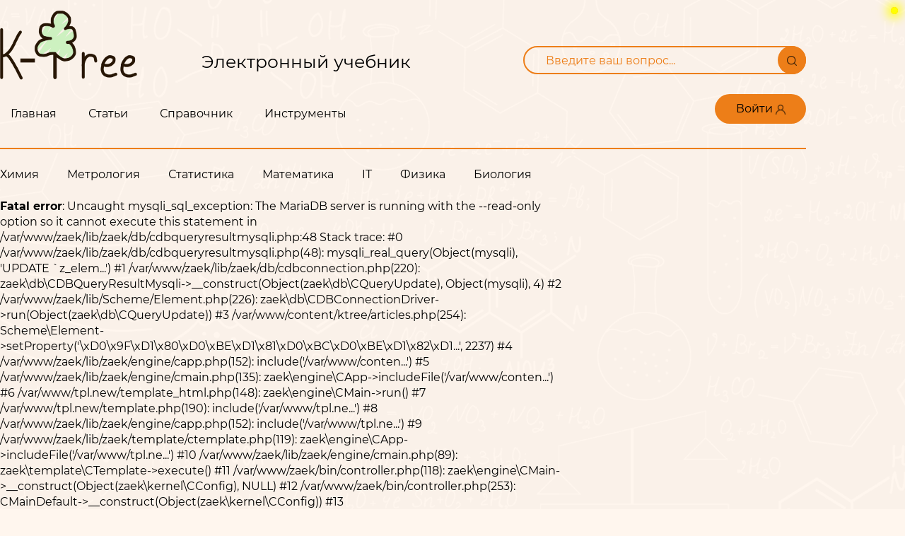

--- FILE ---
content_type: text/plain
request_url: https://k-tree.ru/tpl.new/images/logo.webp
body_size: 6632
content:
RIFF�  WEBPVP8X
   0   �  a  ICCP�    �lcms0  mntrRGB XYZ � 	    acspAPPL                          ��     �-lcms                                               desc      @cprt  `   6wtpt  �   chad  �   ,rXYZ  �   bXYZ  �   gXYZ      rTRC      gTRC      bTRC      chrm  4   $dmnd  X   $dmdd  |   $mluc          enUS   $    G I M P   b u i l t - i n   s R G Bmluc          enUS       P u b l i c   D o m a i n  XYZ       ��     �-sf32     B  ����%  �  ����������  �  �nXYZ       o�  8�  �XYZ       $�  �  ��XYZ       b�  ��  �para        ff  �  Y  �  
[chrm         ��  T|  L�  ��  &g  \mluc          enUS       G I M Pmluc          enUS       s R G BVP8L  /�@U���m��?��w "b(*Î9f��(Z��Jwpn�j���-+��ᜳ������sΊ������[��-����u���gn�r*@]+��9E����"(#�B>�9��. 9��`��M�/2ÔC�r����.�q40E � rpH�h<EL!�Fn�v�8�<�?�P �(a
@N�+��ϕ$�HI�$)�T�M�a���|�����t�3P�$ɑ$5+�>�y�㻞�WϪ�H$  X6Ғv�ճu�m���m۶m۶m۶�}&�n���fU�������������������.�}����;�k�5s�xa�U@֐KDd=LDDTADdd?��j����uP�AH��Q �P-�9��������DX������F<S�}n����i��6q	�$)�Գ̕Q����}�1�TFV�0�2˒m[m#7�B��-�}�Ȍa�=O�ܒ`�6m�?�۶m�nŶm�iٶm��7b�|�s�k�F����$�.!?T~�Q�k�B��������Y�/���d�A�o���'�D�;B���f�ůA�:�#d"э 
���4O�t��4�F�iu�-���V�>sR	��d�0YWOJ:
@��	��/�2��l٤�b�ފ-zK6�Xi�g��;�?� ԗ�MT"�D�v�4�19�{Hة�1�� !  9Mn��LN�,����9�y�Q��j��wv" }6�39	c �a��Ny���Ʌ$"+�� 鮊0))�6� @�z���L�d2����d��&�����r8X� �5�3��`�A���a'�b�z �Vy�/ȸ01l�[�Y�~��ѓ�IM�� !'3�gbG&FV�5��"�NA�*'��8l��>����6�(�L�ڼ���_����n���Ǹ��Z1�a��DǤ�?��Q�Fgw�s9�:�'#_����%i�����L��H��(�5y��O9 [��d�c�_�I&��D2&�CK�=��2y+�����!K��Q�����@OK�	EE�Ϙt=��Z�O�L�bQ�x�$�3��@]<Ԫ��0���OP�E.Y�d�%��=A������eM���V�a����,2�s���`�{q���E�V�_�z,�M���D���t�!�39f�����H���6 XwFL�����=��|�^k��| �os�O*v,mD��m���tLQ�� ����2�=\�m<����kෑ��&�J&:]e]`�ď׸4���
���Vd+����IL"+��
 K[�������~�FLԈN�<qTYs`ղ�`�pɝ@���q�DXr�7����ǎI��g����=�x��V@��50�⋲"IM��徶wrR��ì��:y���&Y��o���y����Hx�Խ�,T��]=�0� Ao	����$�Wbe���o=üf������F�&H�k��[��	��{)�,ka»��ҫ��i �{�IU�-
֓͝�<W&����-��e��bU�����z6���u<;KZ��V����s�9�&�2i6������Hm�W�]��LL�pa�������˚
E�B�������Tc	2dw^��[�U���h5�Pi���>A��-�����%'*R�_��6�m>�0سg���"��&N�S �gYcWYz)N��E�*3�7�*���?F� �l����䫍��X+ά��d�����Q�L�'��y��,�s�>�̐�U�m���$�����#X��bó+�;be��;1�r�J��؊mVƖac�iv"�B�MXm�>?|���)]uj:���^$l�g�-~c�f��ؒac�g���E���7����ʌ��XW9n$��4)�uL��r�����1�.¸d!� h��t�X��*׫uLўI�Q�&��~���eQpG&�D�F���	��v�<����,}կC��4���=�̱�kC6+:��k��r���%��O�Z�c�^D�Vt�+C62fd��Y��H/�p�:��+cj�=+g
%��i�e ���М{�{`Ȳ�uj*)=fgkl���A� :���iK����$d��h��?�U���?M;j�J:����&"� �����+R#���&�����L�gz��s߯c@��XQ�
`�m4�:��D� ������Y|�g�V�QE�	yE��	�0�;������9%�~_�ƀ�k�Ȑ�1@�y�y�f�ږ���~��v��V��^GFy���G��|�I����^���J�wԩi��	�̙ʅ�&i�v&;]�ľ��h�%�Q3�H��{��W��CvD��%}����mLI����痉0��5F�����'�~�^[�Y8F,��D��a������!VA�";md���v�HA[�R�� 	I9�M2Fv ������̏��^ƅP�I�W-���E�VoYw��Ъ�q���וG[��M  �������)Le f[G���!5׋V>1\r�
Ý��`�䀲�S:�NK>WV���X��f�сIniύ�t� ���c�i ]\��,^}	�� (�&.�3��k��V�b2�<S/C�|�ܩ�Q#�����~J5��lK�$p&@�6�!yP���p`�!4�"�6*�XiR'hh[���.��*b��!�,}t�_��K�v����y�uJ���.)���/7đ�n��(�qbD#}��L�h�&�������޼�ADDG����[T ���덑&.����o�?�A
A/r�٥��#-<�\Hߊ���X�ŏ��~_D���B-�S4�J7�PVԌ�.��c�+�� �+U�ǈِ��bZ4���31Au M�GGD����:eaͤI�BM_]3z�����;u$a ���6��j ���&��\�K�Q�.u!�L>H�<���  	�
N2g��ky�M���	`��4A�ն�ȏ2�J���!u�fK� ���%:k>µ|AH�A�,Y4��,#� �`�Κ�ӎԩ*�������5��`�;@zk9��A� a��U4��U=��V-���I㽦/���%"�D���j�x�Zn� '���Wڌ����WL4��ިE�$�ڐ9'�8���/7(��XP��^ �sEs�\5VO󞿾�29'	�<d�"C�Hb&�s���-���aRv��Gj9�aT4��TJK�g�ݴ�>�������6�VX1�(�_fR�[���|}��2�ݷ$(�ȀtIb��N���2�8��(X����X[�%��6Z��2Tܟ���4���U�9� R��Xq:��q�р��z�ܣ_|ia�Q����4?�Rb�j��I6�+���Ch0���bP4�S�����|U� 4���ø\���ާ<�l�ؙ��кG^��?�o҄��UͶ�%��6�2ر���c��:ر[�C~c�|ϡ-�M���
��U�e�	���d�+BF�dt$dv��r��q/p�������ⴅ��S�v޷p�DHėw1���^���w^��� �Ek�3ˍ�Zm�zoh[%)Ӿ[4�Mys�Pҽb)(�6Y�m�Xzd�`�;�2 !�5�n����X	w���`M嘨�癣Iͱ?PB��e����v�m{SYY��"
f�F�G�l�Xk�Gmo�	 Ӽ�]�p�D�IDD%�עW6w����1^�#��t�ݥ�`�Sf�wm��ޖ&F|~`��[a���F!Γ��7p�$�Z�,J��WQ(���4�R=��W��t-"����6m�,��)m\�FnVשԕkbKz�䥣$�����Pȫ�JAk���z�Kϴgl�c�X����`}~�y$��e�XXn@I��TJ?�%���3nҷ#n�����JGxHy���Ь�G"�=I�@�+�v���hT'8�V󆥶9��\��J�D��6T-3GrPW���q�J�%��m�}i�Hs�ҝ;Q~�:��4i��Tz��m�F��θ� ����1 '篿���3��+Ա��j�z:��k�)�*�(%b���j�C� oH�LJM�9o.���֥��ޒ�3,�ۘ�����ᆇ��^g8�w���ޕ#��,N�L��������ezZx�u�-} �hID���`յ>&I�:ZںH3�"�ja�De��n9Xdr���0y�z�cZ,"r@�e��{�3�{ԛd'k�0K�� �ɑ��@�i=G�Qj��1�#,^eZ���Q���ư%�@�S֚�C3�v� ����^��b��'�r����l��?9�� �"�1��LE����	� i[߁u�&���_w�T�>w�dԌ��!U�M��$,uy =�QEFJ��R��oHB*�*S$I�Cj�������h�`���H�;�7�7��3�(^Xn��O9�Q�cJgpܨS);|X��z�L5"�6H�DZ� ��y��ɓi*�n0]��Y�ə�n���A�kc��KMS*˙Y�¢���M�?�k#�sm���էp�%�M^p^�4Uڏ�À�d�˨W ��$V.�zn� 5�1����_�F�
��Ɨ���E��Y��JEu���Rۜ��L1]q 	y�I?[��ط2�������
�= �0[/*J�c�Ԩ�b=��y %�7��7�������.��PK/�}����;hm�ʫϻ	�Si����ݻ��v��2��M�u����׺���rK�"UUW}�����7��q
�@���\(���$qB�|�$������\\f����Xr���^Jk)f�+����V�uQ.*!�Ȏ�rb�|�&o� *���zn�����`��w'D`/��#�'�,���&dW���іYv���d/,7I���O2?��U%���$(�ml�m��!�B����N[WVV�)Zv�eפ����/���������'Z�S\�tas�io17Y�c,�,�7*E�� K�F������{K��2]2̼ԗ��=�$4��WW��!,��Ci�v��i�UY�8��K(Q�"��X�,��{��"�ݦ��~��O����(�~�&l�Ï��LQ�A`f:%2���A���|�b���d7�퓀��SY
N�����zh�Z�C����Y�dl!!�=���N��H7S	@�1B���;>�f��
����n��"J磅H�~@��i_,����g�%?\k��NJ��Eם�'cl��Lγ������T
�8���w��x��6Kg�S�Tq����4 �mC�c�����Gf��$k��������0���S�ܲ;܄E`��H-����r�"Dzd�)�X-���P*'}�%� ҄$�&�8��J�ՆO4aX�!�Y ��!I�IB5�$diNwn�4�[�^o��'95�3�t8�m;R�Ǵ�<JN��kOX+PR�Y�hº� .k*���_�jO��]u8��O>�̀�g*w�P䦘��nU��wَT!-��ae,�R�u���9Hz����P�jz��85U��k��8�Q~Y��C��2�(
���YZq��_�V"�� i�Q�p@/��+�O��f2�Ț���t�����za+3w��5 k�K��Ȝ��d��$��H��]� �M�k�[ �,�M�h�B�\�%t��d�.�<H�̭����w���/	�^��r�9���S�=������>9T?oW&�,zs�z������G�2�`7v4"��y��ΗX��ݨ��-�5��?��n��t� �v���-��������p�7U�Mm�e��=R��Q�f'�EoUDċw��e��J��9����6X�=�HD\e}F��[t�F�L��b�!N�3R^�_іf[���(��2�-���"�{���QC*�T	��⍋i�u$f_[�kC�ݵ�Ck�M�����5{,M��2�fYf��h��͋p����\#���8K�$��n@�4�D!KI�r_t��f�~�1�

--- FILE ---
content_type: text/plain
request_url: https://k-tree.ru/tpl.new/images/search.webp
body_size: 988
content:
RIFF�  WEBPVP8X
   0       ICCP�    �lcms0  mntrRGB XYZ � 	    acspAPPL                          ��     �-lcms                                               desc      @cprt  `   6wtpt  �   chad  �   ,rXYZ  �   bXYZ  �   gXYZ      rTRC      gTRC      bTRC      chrm  4   $dmnd  X   $dmdd  |   $mluc          enUS   $    G I M P   b u i l t - i n   s R G Bmluc          enUS       P u b l i c   D o m a i n  XYZ       ��     �-sf32     B  ����%  �  ����������  �  �nXYZ       o�  8�  �XYZ       $�  �  ��XYZ       b�  ��  �para        ff  �  Y  �  
[chrm         ��  T|  L�  ��  &g  \mluc          enUS       G I M Pmluc          enUS       s R G BVP8L  /@ȑ$)�$��[��$r��N�����m#�P-��a�6�sW�_�Ƕ���z�8)m��l'�;'3��2纼���6�	H쇄6��_��$#,l� ����Cc\����U̇.Z�� �6
c"9������p'�ܾ{��n)�Z���9
�Vx�����NN��7�(��X���f��`���V\\�����Dv< �٠\O�-��	'd�q��"QA�q.�2`�Cl�b�� ��PH��ƈ�Y@��CO���ɢ�H� 

--- FILE ---
content_type: text/plain
request_url: https://k-tree.ru/tpl.new/images/bar.webp
body_size: 824
content:
RIFF0  WEBPVP8X
   0       ICCP�    �lcms0  mntrRGB XYZ � 	    8acspAPPL                          ��     �-lcms                                               desc      @cprt  `   6wtpt  �   chad  �   ,rXYZ  �   bXYZ  �   gXYZ      rTRC      gTRC      bTRC      chrm  4   $dmnd  X   $dmdd  |   $mluc          enUS   $    G I M P   b u i l t - i n   s R G Bmluc          enUS       P u b l i c   D o m a i n  XYZ       ��     �-sf32     B  ����%  �  ����������  �  �nXYZ       o�  8�  �XYZ       $�  �  ��XYZ       b�  ��  �para        ff  �  Y  �  
[chrm         ��  T|  L�  ��  &g  \mluc          enUS       G I M Pmluc          enUS       s R G BVP8Lj   /@F�$�17�_蜅� t$�m�3�/;'���o��	 0�$���k9ܡ�� r��D�(��Wxs�T�o�Up��L��.�.=8M��U�"�s��_�4

--- FILE ---
content_type: text/plain
request_url: https://k-tree.ru/tpl.new/images/bg.webp
body_size: 122934
content:
RIFF.� WEBPVP8L"� /�2/ Hrڟn���i���I��àmAI���CDL 3ݍ���sa@, �#��#����"�u�!}��,��檈g�V��@��V��{��'a�$|@e*�icTW�*�P��>��k0���ӊ��ٶu-*��2�W	xx��8�,���0Q���`��r:q%P;Z���,5�Fm#��%��sk[�"��d(��rۊ����%��aVV����AUK-,��a�����AZٶ�m��m�(h�� i�]���� �ʥ:��-��)�P1���m#��
��1ދ�q�m�x�-a���ږ��=��ms�j۶�����B�������ګ�z���lI�$IE�f���:����ϟO��+ p��2���=(��Я<����_��53	�.��h[���%��8�4��!�e����&-Ѷm3���*���XB_�g	������{�u^�݊�?�V�6�ߴ�6��ql	!@��\m۲F��$���hov����F���E�|��UD�)ж]5�f�x[)�b���P�!�?3slٞ�������!��m?��c+2d������wȫݳ\,�&��N���D��%ބ�\���6��;�<��Y��n�rg��[*�������^�,����k̢�f����sk��+ݬ��+�=���W՟Ė�E��,j)5��Y9E&�tT����9�f]���L�K~HS��nV�+%g���F�=[������:ѝ-�>K�l"�ﻴ��.���R��������u�:��-j�2U��1�L�3K_ȑ��k6��l�~��Qn`�޴��mL%
]�3���å�D�j���d3�c�E��n#��S�`�~�c�~2J~hd�[�o���&Bg�m���@��,0�G�9���m��!n*�)�39x$ʝh�k%�p��D3u������M}��L��'"I@kv��uD�[Z�]�-ws���a�!�=Ȇ����*FH���uqٷNQ�"�d7U����L���{k��K�;~�Gޫp���J፼����X�T�3�7�?)�h��uύ�d�����V��)=%`��s�����*��K���M���e�@̏�'8��y���f�K�9�l�"y�v3M�GDB�<�D�9�5D��U���w���]t�����U*i��[��6j�[t�Oi�H��Fq���h$��9:���L)��@����\p��K!�T/��#��3w{���5K�a�D���Ref9;ދ��q��ݓ��^����M�V�G9U,���F��-�xG��;j��ɏ#�p~d���2blY"�~H,eg o��d�(��q���[�]t�'����y�p��^���!���BK�rJdC�l,Y��P���ď9��S�3XzM.Y=t��S�&�y:L(Ë&]=��V�U��lYU@`�q*N<-K��v�W<��6��	9�����+�'I�b)�xڨM�l
om`M�sn+��FCe�#J�u
4�f�v(|�5�Vޔ�	ebh:�v�KQ����~C����R��M���]�;�[?�C��1��l\ � 浟���MG�'����tBr��@ <�$����G���<d7�D-�,� ���?=w�R�Q���k����d1]y�4�Y2�_Wnc�w}��'�����7��N[[<x����]�5��ƥ�L�fR�%̼G��G���YX�&1�,	�Oi����yiX�{A�dKOJ-g��_lN�p�BH��Һ�vb�A\k�$/�ʏ�
,D��R��5�p�	�:XD��Tz����;0+1x;��_?8W�P���ɨ<��t��4|'(��l��,���=M��X�8N�a�c�l5ڧMŶS]�NfN(��p��/��(%���Qٮ���U�`�ufK�7�ÅHE:ٵ�Ly3X���U~��c��6e	�9�#�0e�.�E0�O���ὦa��Ո��A	e�ځ��J����C��
2�n�d��, &�shg��\ �҆M��\;d���]l�CU.M�z��b
<u~c�Z�wM��-o4������o��68�D%ʱ3�ʵX2*�WZ#t2[�� κ�)��2��L �{ۉ��Co�'P֔Ͻ��+tR�MJ�7w� �O��RY@3�2��"�) �!�'�5^�b�Ȇ|;���
�=W=	e����_z�6GU��5fZ�|Xm��~��b�qٵ@���qq���y�pm
���CS�O'?���F��G��ȶ�C�r��]Z @��	�#��臛�B/����>�L��$�����^djpX?~�I�ZF�Sˮ�}���-q$[�#fTE�x���L�L/��qÝ�|.-��*8�^P@�VS������(�|��?�_M����  ˪6)0d�U�1�@�D��L�a9z���J��uz�z"~~�{��u��?��Uz#��fA|��S$-	��띰�׵~!ބ��bļ
ೕ��f��҇�TL�"s ��xL�|��뱈*�Ϋ
e��s���'�;�}޳S��|��\�	rS��.��Sd0���J1�Jv!۸RC9]������1KȏP��:µ��!<��1��t?R����IZ��}<w�_�=ފ�` U�l�j�y�k&�~p��ȟ]8m�(�=T�,6���M�c"Q⋡
w�l9�u�{��)гt���@w���da���v����]5Z��ouXT$��ZH���p�o����� ~�PI&T;���r��i8|���d �ۙ�����>�ϵ���٫S+^*�T�7��|�J3{+]���H�	�6�}u����=��u��D�\vѧ�����wӊ��;�ĸ��0˶�y���,߹=?[�!����da��ǥ	ء�9A�Hoa_Q�Ya>o�!�b�[v�F	��>#�����@���׸�]��F�uX6�M�� ��w��xB�	3�JP�;9�������y�'0�:Q�+��P�QS���%�6��}�~��l�p;�����#G��y�:��Ӥc1񈣼	��	~}����%\��J_�YG������-�EX6iښ	p�pee��=>��`p�4�k�AִLSP~Dy��+�o�dXF�z�,��a���� r�_Y�j{L�u����{���`�+(!ؾ��|��r��7�;�R
�K��4�A�1���(��]H1�.�[mD�pG�-��-�.�.;�W!��/��@yF?���K!�P�+*�H=��@�>�N>�S>�җ>8c��w�UrR�>�{0HLR���<�iDCsF��s�\H��6�� ��p��^�J��������p&;x�`�鏲��췹1���9�#RAl-��\h޸�n=� j�*�9�м�������O���E+�!0Z�KX����d�|�'ÌҮ���$����_$�m�T}Ș`I�����Oy�K��/W��x~9N�oU"�?@A۾z��z��ϐ��<�����f^#:hF{��RPvl���N���˛�-����Z��N%���9f����i<���׶�G���X���f8SS�(S�ۛI��9������y�2�ْ����+��.{�y`��+��|6��HL�M摟�L��z/�&#�] �)m~��!(�������7�:t!�s�b�Kd�3��q�ӇJח�����@ܕ+�Ē�W������˧:�G�v+PPg$�'n�L�Vh��P��\�N_[b��������A�k#�?��Y2�,�.Oiͽ�����2I�(��R���źi��&C!B'Q��1�9����w9��0�RD� ��&��bT۵R���{�;L���%�����������L`��MA~�~�#�I��,���Yȯd��\�:_A1®w�Qg�w��p�]���[��K3�飿?JI�ȍzS�Z�����'O��x�znY���y����砷��z���ЫSk"u�q����҂�
ȋf��s�����<8��c�sz��j"�<h&��G�k������zʿ��-�J��� t��ұ*��<�Q4�����]MQhrt�4�;�:�@����������F/z���ۉ�VS��*!3*�jʐ۶#��+����
7l:����������|��|4IA٘'�[kz�LN�"ʟ-L8�q	"z4�77�|3g
Fu-�8v�at�b8w!!�I��y��)�Av_#%�#�M��քd����=��ܸ|�t�}��m���IH\Jp���CWOh7k�$DWT��{p��g�u�M�6!$4_�<�Z{�KZ�Y\l]���K�|� �����A�b��BƎ�b�#&��۟�|	��y�r2tQG�} ��
3l�/4��:�r�����8�q�����e�gN�؛���L����Ͼ���A���xFnR��^���:Qh���+$��]H��Ds�U��ox�^���������	��`�s���:QtR�{�'��]t���^���V��ӂ �=�ɐ?��v�<��D�{[�ҵg��~�������y����>�y�_�B7i�@C�y�����$��c"��E{����EG��u�̽��� �R֗�G����K�����$	�d�G��oAݹ��zN�eWܟ��)���z+Ic�v?�=�B��OAj����8���vI+�b����|=���E�L\��y���mG����b�"�S�,^��N?���ep��oE
�x��z
5c/�߁�j7��J�}��bz�D��9n��ٻ����r��^����Vtc��w�Ρx$��	���u��4��5L�b�-�R�<��O�s��H�j8�����˚$6z5�O�Yx��(M�ȋ�a'9��$�4�1�>�����MD�8
мۛ�ֻ�W��UE*�h�j��`��zB��v��\����N�h�7aOR�	p>p<%�]�+��?��ri��@�aa_���+���R `YO+��IlĉN��^���x޺���\�@v�3����0}��|yo���>=�"&�3����>;l�}'+���r]��9�@P��"��=�& �㥣�V���ѕS�X�`�-�s�˯�U"�g����-?�|.vw��e�j��}T�P�׹Q���[�r�E�8�#��8}�����I�O�
�A�_zr��+ ��Tx�4�w��-��1*u���D��`u�+�C�q�"���u����xBSK�ѵܮ�r侖�j.;
�~T֣��U`0V*7pi����.{�[������ ~B	��D���BM��X+SOe�u�����>:�Y<=8 ��b�P~(���E!�a���qA��%+[����a�.ǻ�Eo�z��#�jK�Z� �ο�؆P��5~���~J}�>�?x5�O�I=(8���(%H���P�V�]A^*DUjp��w�n;�����C&���~+�n�bB.?19�c�+���6M�k�,��I~��.ޑ�` E�j���u2n��PmV%^��:޸֕�9ޤ��M�������?�P3�y��K���TQ��W�ca������ (�̐��L	�V���{7���#�����ݶd���ћ�'f��H)��P�t���.
��K"��PT��xX��hyWp�Qa�Sj�H�p#�+�p��s��,�?��s�A�*�fY���&5�lZ�e���9�� ��l��S�� �=)����B�x@��'��H(4;�Puv�bg�:�vT,H���L��4�%���ԏ�GP+���Q�t+]�#�e�N8�gZ���N�ͷ\�?8�Uds3{�ؚ�͞kG ��}����&����bz�����;��ׅ:�2���A�$f��}�C�eW\���8�)")�͈���U�s���cJC�����F������$�7{(���/�z5 _������wf�xO(?c�ɗ�}z���3CFv������b��Յ<�ǟA6X`�GnӝT[KA;��9�w��Ty׍��X�/�����f�j����b����3���Kb�4��s����s\���aȫ�O���<������B]c�@ŅS�Ƶ�D�q	r u:�OD܏�e !�s.HΡ�@�m�D���|���,.HSr�;\0L2�"��?{(z2��$�,�A*�}����B�߉i�n�B&A,�b\�h?�S��
�{eXM���O�*��b؉�`N��}~.��{,=��i~�`ԉ�(���KR�Ó��I�R����wF��_� �/�L`�i����z�e���R�*QY2V��#�h�v?3�8%	���|�,��ETp�xd�d�w��p3��J���@x4�FC�=Z��%b`�s��!9M��GZ��QR-��'���K��hh�'�P�l�ˠ)h�v&S=*:ò�E��7�5�r�ߙ�Q9Q��Y���@I���v�d\�2%`s�Ҳ2#F��$��?�K'�վ3�ق ��!��<�[�����	T������}i*��WK��d�#+�?�k�+"Ϲ�f�L
�ҫ#��ʐ��B�0"��)Z֐(�@���k��.�|(�]���i�Y�N!��_8\�Z�R���|^-�`{�˃j��h��W�j�=��"�:g�v-���zs��>���r������E,bC#Zx�c����`zC�>�������_��S���%������۶��%"�J$(���R>�H��}���CD��I�^�	�)����1q��R
ߨ�\�y5��"��l��8Bs���w�����˞��u+ܮ9�lR���m*[�b�& ��Toѧ���]Fb�/F�������X+م��21H%��&�ߓ���w�������{=:�S�r���d�+7$�3f��h�'��N����o'�� �F)��!�{�8ܞ�k�Hp]B-�V7F?���8J:�B������
��_��ھ{T��!m֧eW����/f?='�cuPSn~��2���8�����l���U����*��iW-|���&�Nk^Kt����S�Cp[�����)����5w~*���˟ȁ�H7����M��}�x�6���(ˏ]H��s$�w(�z���OW�t-��Ơ�#
�&k�RA������ѣ�I�� |��p:GH�5`�'����W���y�< �!H�U�p�YѦْ�Os����4�"l~��g(��F�K����!@���ۢ����r�f<}���>�R�N1Q��7ޤT2.%��R�aM?C=�=�i�+�ιX'[�������`�,?h㋤����j@߰�r,-\CK�����%��͟>j�裸��G�l��·���X�f>�� �EM�n�����Z��?S��^���8���:)[��jW\���󹄿�x�[���3ha`�%����]W����?L��gz�KP��=�܋�ZKFJ��i���%A�X�୵¦E��rs�^����s=ʕ���U|����YC�\6���6�Y��烢g��T|�}��b��}��.q�����5��`a��clRJ�����N�V�x�4!�ZKT8"ȓ���@ �<?�4��;\�/����3��������|jp*�Q�W|�û� ���\���1x���3��&{"��va���U"S���p��0۔��	F=)�l����1�DI*F�Q���#_�G^Ę/~�B��u/�����Eߦ�,C*S� ����9_x[�[�f��h.6.�	���'��C~D�?J�&]��� ��Kx<���<��������%��ͬWn���t��Ǭ�M�N��5�[A�k]G��.���G�&�ɉƆ�������Y��a�r㋢���:d���xo�,uF�h���Q��{ŧŪ h�A%�!\~�׉@�Q���-1:-Z4v2T�Ǽ�E�^G!H���oL��+�nͪ�w�&�tFi)%�y�߶��ʟ���������'Q� ��&B�U����צ�M��X�> �V�	\P��(��t��� ���5��<��YY�2��@]���ey��m��+�({?����y|QrY,�����xf�R!�N�6�̆�ũ�
�\K}-<� g��(cyR�G*B��+��E�T��S��V�8R�G;�7#��6\���LyG��J����5j6Fd���x*��Λ ]�ʝ��@'�q�}2���)vA�,�_�o1��瓸g\,���v���9�6g	��U��u��V_����8y���d����i�`�:U���@QX�ks� ���'1`�C`k���{j���R҈r����(���1@��IWb�r'�q�G���'e�R�M｛��=����_��)l���%��}�Q0_�+|~�X��mn�^r����"���q�R�:a�$FY3	u�\�wC-gN�z�:v�γ6H�N�ZW,y�rv'ދ�Ǎ_i�7V��p���Fh�,����)R��A�L�Y/������P�2����@��h�/������t���}���-�Zuza�[�KQ�����z�Z�Ko��3~;#��C�u�,�\�^J�p4@��;�i���Ři��@@yx�b8�Y�Չ�"Y���6Z�I���j7�-��<D����AM�+�6�%��p���^5�\Ad��(��#N��|����VSZ}�=e�i~�������I��u��ƣ&E ^E�=�F:�ݱb�#��ڢJ���ǹ�ev����0K]F�1W� ��T I|�>SN���+X,�����DFf�b�<�7�6�WA��c��:�-�2�|Z(���(�����'���a����XCt����,�_Į��Ɩ�l�[���t'�^�F��l����<�nel����t�iΡ=��S+|�"�(��Sn;��������$�x0e�v~�p��>c�� �9={�8
�J��:���P�6���̕~-����=�����c(��B��(7O��ɖ�F z�?D��OtJ�Pj�.b���/�@�x�;5����SR���#z@x�|����nz��oc�`4����� ��e��,��h(o����\���7Z�O0�2���*����s�n��v?�$Đ)�`�֯�`�F:+�4(� �\歰�x�^�6��<9$cA=n#DƮ#~9��� ���������գ��k�/���\����I`Wo�|��J�ro��{/��No��Ζ��r��x8S��T*���0ƀ�m���tU[��`�/�c	21�(������drj�>��f�����&m,J�"�k�h#� ��榳��ur��ǻW㒃SW���-ǝ�����I�(����`�o=K��z�O�b���f&x)��4[�/o|2�-��j /�����m��gm>��<S���y��.Z�K��_��=��_bN�>�?@�6S&:���'e�VI=�����l����$�,u�Jd	M�8
-�e ��&�iudZ��t�x��-F���sz���q"�t�@�7E�A!F] 
ϥ	6g�,�>�/W���3`�g]]Bs���P"��-�ަXw��ܫossَ�X�b��������	� e����4Ax�A���U�&if�����TjgTy�^!xm�J �m݀]8	��	��7q�J�A�i���Ғ�ފW�6�ԝ3�$
����Y�|s���?���3Ϩ
���8�g��}Z�*�}�Qq*�M��&�-+�e[�%����:YL+��Ɛs��<�������tj-u�g�:�3�)stiIx�~ 	II���C���a�;v}iJ-�6ʊ��A�Veh��e��@k�ya�PC��hP�����˕;�n��p��i��ؽ�T�qMo��y��$�T�����}o_c<e��SU�1�B�w=�9��2��s4s�x!�~&_��lr��%��]H��v��Oc��m�9��$2ݥN~b��b�ty��O������=���/�2��Z�ʹh��'���0���2��Mn�Șd>�9CE#L9����V2�˦���$֞�����������-�Y��	ѭ"U�m�/�&��d�4����勇�0r�B�2kl�h�YLȯ�l�> P��k{`̞fm������9ސc|��5{��u�V���������X�kQ�?/ �y���T��a�U�V2����'݈
k}`~�0v��I��ū��9�֌@.�!�!�)�ހ�:������.�ە5����7{rX��bOB�(�Pa�/W% .�k퓡�� ��g�%Ҵ�����<�xm�[������,�M�7�F�8�IpcǖRi��o�A�QJ�jm�'P�%�12�/�'��*��T������e�r�	GRhMM��d@˲�N������%CgNK�զ�c�U�ĕ�[���~��?�)�l�LTrx(��~Gl��R`O^���o��PSŜ3y&c�����iOϨ!7ƅ��d�P�U0+e�������0�M�(j3��.c��pHZ�i�)*ny>�����c���o�&�ݡf���u���K��v�W:��M�@���-՘��U���N��y�:�W��4-M�8=OyjOy��+QF�{JT���Z:�6�� �W�p@��s�A'�r%��g�.%��w)2iP�`hl�_�shK٭���2o�O\Hi��q�R��"��%O��(sv��SV&��YY!��2��0:���R �����{r�%\�QVyg}Fԇߘ!%(�p�1����P|�`�pmaQ&��ƪ8��Dp��li숸���S�0�!���#"5�e�P�(m�=5��IJ:Pz��b�b��F��~�;��9�X�|�F���A�Ss�H��(��29C�8�#��27ʟ���<�BoE�i�����ю�DC����1�繣��0��Օ��Z6�P��A���}+b��(V��lM�̺�����8&�3�\)�d�Y��~L�C��5�������#�Y&��������ﴠTNfT��Ǳ�j�b��@8Q�Yk���{i4��m�3��z�s�KsP�a�6��N�
-r��~VԐ��ƒ��սo�
�äo���d�I*�U�i?zF5�%�XHk��d��.��	ðh5�K
��=w���Eɹg�����)�u�3�	o�<�&')���D���g����H)Ň�n��BB�jE���o^�mZ��u8��\u!~Dv�s��ġ� $��e�)�R��)�umgږ���$�;�#�g�:+��~�$��fd�L&�?�V����j��a�ڈ^>j���6��Y�ەA�S`E��ǼL�Z#�b���XO�\
[����A��yC{�yf�������Cw��>O�u!%��P�Ľ\�@��b%?n$��J����8�gK,#��o���3k&ud
���~s��.�[$@����d��y+�x��Ā�Xe?���Jt��?]�9����k��rVr$�SY���H���̣���/+�/�[ˇ�5B�3>��#ͶC��6	��O0���<���0��o���>����E!�_r�f�e��h)�ZH��]4�o{a4s]p����(�[�#�����.lRצ6J9��}�'��ܹ�W��y����� �mK��Z##t����vg��)S�)�Y�/�w5`�$�X��� m��t�GB�)5×:��FaC`��F��̹��:�J�������'8G��)�H\q��懚p��t��}�Ս'î7����e�X�<#`p4�A�IK�4��Aڠ�b�7���	S�1(��O#���#�1w�m���T�f�b�|�C�Q�s�h�rR&�晓�"C��&G������G���Ɯ_n�~IV�t}v�A�8[�l��/~��6Q���a?��,�N������ɨD�p7 �4� V�l��d4Ez�0N�ᄖf-iUZI�$�<�R����b�Q�yj�SJȆ�b�����K�Y�a9ٲ�<Z�V4�
w㧰L���j����}�v���S��2!E^����YA&�dd�黢np�����<�\��axW	���9�>U��/���AE��+��Z��x��Aـ|��[��[��j{'Qf�_��4HC�@q�V�P$���-%[IO���*���^0�	y9��	�\�JUC�
%���G+sy>�'q��y%䒗~=~�8�����||:;�L��ѾJU|/ЧQw�x{�a���2���"l��JQ'��)$�R���{A|'pV_QQ�կ�<M�u��x���^�0�9Kގ���V�т�.�] ���٪ �fY�z���|����3f�
Xɧ�?�.������]Z����br2o�v��XK2t[gV�l�^��́^?�o����=�v��='Sߊ�/袂:v#�	�Gކ|
m�g(���T7y�+���e����+e��⟰|�	���t!e홖��k]�p������ x���]���A��Ko����4z-�?�o�w-p��\�R�����
����"���I:�"���� �Z��1����~"���:��r:��H(�>(~wl��][*�c�K���:�$x]��ςi��+MȭJ>c=e��ub�y#b|�Y1�Uٱ��c�$����p|�~	� �{._e���QP�bnX
^�P�Y��zȖs��J:���+�;���U�S�&ڂ�53����rIR�\٫�X����Սo�w�8�T�w��hDÚ�U�1��'�Q��!��9����I�fY�V)��k�I��s��)�'P�W�D��h��?]��H�� �P廠�M0XU
�)C�!���&�FE��Ep*�c�q5S���xj�JsT/����L�-گe�Vn*�j��$�If1�-$����(1|�#O�����jhm��8�J ���&��)t��I��2��b����-�=3����5Sn/Ŀo�-�Ŗ���9X0�Y�����&��j���e�b���� ��`��iϔ"�e�v��h�_9�����4��})�Y�cq3ڻ��c���+E��-��-���d<�"&��w�w�^k��B*S�Ik�޷=�k���Q��2���Xy�������ҏ^E1T�9�/��2����4�[�U$ۺ��87P�갿�*MP��u�:G�Eތ�1�8 ԭ�o�/���	Q;Ϊ�BRIZ���6d�����~��\Hc�Z(��~P�pr�
�U�;�u��?�y�v?S����������gjr�䩴�Բ��&dW�0W2����[g�Pq(�/u�����<a�`y|_U�"���fO����ty�p�`ɸǣ���$�|�E�Hj;$����+z^� e��os����W��˿��+��1�#�"�R�0�y2M!�2�M�) ���_k�|��C`� 6j>�j3G�R#h.��q� [��3�����@�]C�`�GD.'4]��A˚RW1��o�}G�l.̦˪���S��˪�x�2<Di��GP�Q�͢`��w�.j��w?4��	'zDo�2�T�mG�H���I��.z$RߙJV�`�^�!��E�����(����\[�G��F.�V����a(�%;Aҽ/��q��{_����*���~l%,����.�=� ��s��Ѥ�Z9BwŢ=��E�f�HB����G�A�0>��f�J]s�U���,���~J�Y����S���R�g�q��6P�Ka�G?,B�u������d��)�JA�\�V�ˣ��eZI%=�Kѧ�O�%}z�m��ZNn�4�=��gz'b�q�����T| ��%��g ��C�\M�\�e�����yY>��#_����"#�!�L���C#�W���0���k/Ha�pF\>�)�Z0bn;�3۫��.���K�V�<W(���Z�EЊr�Ӟ�X���J�R��.��*?�txTV\�� ����|��q�a�]K�Bk���ڇ;m�5����1uR�ƉK�^+ tk����
ma˚����B&EW��?�?�@굿���v����%~�h{�����n��w��p�.'��(�.MF� �G���у;��a�#��P"C�뵉�4t���tY�+*w��kX�Ƭr!v�n~�>���}:Ҧ\ᄆ�s$垬���&w��|8�drt0Xru�|�UI�"ƣ��a?�-�)lX�q�1�ݰBƄ.��0&3��0�Go橨ﲲ��.��X�p��?�\IZYB�����Ӊ�����h�nI�
���>�.�qGuɫ�ke<*Ev�&ɪBz�1�,[��	]q6�m���~��szP��:9�γ�@t�t<X��.�Dm;bP<CC�y�hy�}k?�wS�N���� M�G�$���TWl�BS�B�s	r�9}ɋt�.����FRƲ��?����yo�X`��81�D&�n�Y��N��{�
�(�+QW6H�XL
a���MY�jғ���\��%�2VQnȠ�
�u���
<�pD�����@D-�[bש�D�:ܮ��i�Zm���TNT�T�UW,b(`V�FZI�B��X�(2��{F7����{��G!���gxK[�Q��i��G���a�޹��"+�[|(�nf��N���ɶ���]:ɯ+��PJ�$,جН4�;=+����X�w�=y�;L$��=�}�A&0� 2l:1��҄���D�}׵"<<�D��q�c��Jh@�2�"��h����S�X̸�ad6��{�y�g\Y�n*ԁ���̸�5H_��N���0�8���ck���0��X�v o�4�i?E}�a��E\x��i�o�LU~��b�+H�RJ\�i��;��^F�����/~��D��'���dcѶZiQx����	!���0�w:���%�Z��F�ɾ_�D�@~��	�Z�=�^���,B���od+&`:�82P[d���{j�$Ъ�w5�.B&'���vb}��|�JI�C=p�c�ˉ(5�=`N�x�+7z��+-�!�3�8#l�y��k���p��_e��S|�4��l��W��3�]X���Z�u���- ��\�G���PO��q�T6X���ݟ��"���r���n�7�~����qcƌ�~4��80R�j���Н!'u-�qR|�g�O�"V���O���=}�~��N)V���b�-'c�ҳG�����~9�ѱ}|��s���� ͸�Lۑ��{;��� ڌ�Y�+C#v6?�r�YI-�ėᙷ�I�ئ��s���	�Q�-��d���`k�	a}x��-řyn�M��C��3O�������-/��7���^Q	���v9�'A�@�L�� E���VY�LJW������,<Bd�2+���mׅ1Co
���}��-�dP�Z7t�Y����I��=��b��2���rݖ!MJh3Փݗ��YXY�[3���֨����'�$ScK29�����*@Q��̪pM��q?�kÒT�h��B<W71�׳褚���_1x�v+&��/�~�%�� �f��i�%�v�.JE��0���IjlA��e��xP(	�Ϭ�@��g���)oee6���.�e���#%Lde��A��Ѻ��i�)��$K����1�XCsm+�)���	�+o)����0���a�9Q: '�w������� ���G�`}�9���˹0Q�PWw�V-��èHВ�^�7��K��&�B{U}�9�c�8�c�g�f�("�R�?̥�&����� ��lqM��e��4O�ǯr��X	1k���Z��@￿ڔ���E��h��cI/�Tg�������~'ư�&���-/ +L_q������m�ǯ���\�$�v�o���rM|�X���]��L&����g�|����H��7ςT��N"����@a�>���?�W�1�F�`�*�q$62|���.�?̏{��fJ_��ؚԮ�fa'��3���|F��ۂb�F�I����/���OTg)޺���Y�w>�ۡ"?'eٽ��v�X\,���e�N�����-M='��{O�?�2��i--xAg���$��f���аF�����mw��q��$d�=�`�~�X���:��>w�"�0n�C
ܟ;���XȰG)��ҙA��*��e�_�$.C:g��E~��#e|�S67��hq^hQ��j2�ȍe>hx*6ڋd ��ҞV�8_HA�D^=H���L��b�Fo��B�xM�>[z�x}:M�Cc�h-�%���®>�"���B[�K�+��!7{:��o��>�C.��Q3�6�
� ��x��MjE<g�L|���'G,ԓgal�t������0[�wMfD�g Xp�]�Z�<Q ��r��%-����e��5 �~v��Fj�&���X���=�_���z��M�"�][�p9]�íe��<��Q�u���{Wd�E�IC̼Ǵ�6ҥ�>���n�v�FUe"#v{�#X����&exl�!O�1�U��`4����I�*v�����y�k����e®`�%��UI\_��*!����l���
��R_����\���`{KD�4����@������������UD�H�ta\��	�ц��<V۔�]w�6c�Z�k��"@,X���Z|����ԗ�9b�)�{Hޭ��#��५��x�4�D�ˌ��s?x/��[��9*�s��7��4�����-.�w˾���Wn;��	H����9��Hj#�Waxb��0O��u���0��&	�����(�-�h��>�|i���]�T|�(ŭk����+`!�u/ҿ�<���γᬔfr'�;�0i������@�[)-�a���0������P��QM^�:��x�+�C�4U_�
�)�������2����MX"q^]=9 -��Z\%�l��>�����H��!7;{GK��W�a�8��ܧ�:�zB�s��a����i����(K6��D�׹��82�1�r(k�0P%'�Z�j�����r[��^4���R��7�;���t�_�BW��9{�1�kB�γ��u0cU�?�j���U�W,< ^Nٲ\;!���n���Kxt/�E��荏�x=��а�?�-��=,��g�H���H�=��$,�X�^/n�Tp�|Y�f%|XF'58��z�C'L�`/S���W4}v���b���V/%o��3���cS����O�/��K�Ѹ�8���"��˶S4�8xU]vK:K�:�PR!/�w�V�w�z|0YQ��Zn?A�'���n�`�v�h�X:K;h���=�b��YX>�|�e�#|��>m���n1� 㷣Ɨ�5Y�1	3�]�Ɨ�ull���~w�8˰$$�*�v�k!Np�W�l{ɧ]��w�6���p@��>OD�ˌ�p��Pi(���"��x6�!��?A���J.��3�;�
մ�$�w��"b��kq�3��ȗ{:����0�X|��F
v�o.��e�3�������*W�lW����t�����^�-���h���%�]�ho�8�Q�*Y��b�����z7��S��Г}]3{I�BL[���);�H�+��������6`hX��(�򣍳��&��ip����<N�JA�aE��T��5�>7��JCy�����&���C���"h:�������j�2�m��&��-�8�V��u�H٭W���e�d,��v���ѣc�w\���� d|���f������0d@]�%��;�Q��!w��T�1Q@:��������E��A�<Ѳ!����ϡ�n
g�6���w�%�9*6-����\g��3=z�t/�3j���W�����&�4?.���*B����l���[ϡ%���-Z>	�)�����q=�����NY6u����G�	��a��0;K���`�Do��+M����v�w��V�����d��O�0������:TA쀾�� q9������X���ێ�,uL�8Y���'�z��xH��d��n�X����A�]ͪ`���+����~���hg�dv��9`��Qh9֊�����>s_�u�I�n@R��}���bO���[.˴"-�`�K�����1�gɤ=�RYMH�+�1�gB��E!�2rɜ�Vz7��+n���Lx�E�zhV+���9r�ʗeO�M����ܜ+V��R��&[�%��g��N�Xl�C 5�ޒ�ǒ��g���,-Jw����R��d��yOF)TyR~����{$�`v>��C&4��F^�B���� }�yC΂���`쎷u���;� n������}PI��u�mN= hP�[Ҿ���8�Vk��qɥ5���)k��&z��bQy�aB���_�Yt�1�a�P-�R�.P}�����g)4�ʄ�wa���r���α�h�p��U
`�1HK����e�R��1�.�B�`���W؀E.X�Z6�����\�3�[�%�b6.C�+Hq���+�OCkf4���Vz5��ʏO����S�'%�s�F�v�FC�\��,,6
^�˾~���fUp�_d�X�h����5H�Q+jU�M�GgU�<�&���p�4q��v]K�MY�   �)�N��d�`�^��A[?�D{[�A���>��S���҅�*4�D)���i��R�:g#�DS�ݳO�
T� �{3UH�~�vP�ҙ�B=��W�k�F���}^O5�إ�&��9Okx!��h�5��!�T����䝵���B�l�K�nȅ��^n|E�']>�9���v�-5���j"�:6����{�]hX�n��>�f=y��C�U��}�~B:�v{��^�\��YA[N:Mg2Wy�%�,�nhIsM�G���H����1�s�zv�V��,��h/�L����d�;�T�N0��Q�0���Y$�21{^>�vhzϋ��z��ZD:0�^QI��b_$�C��B�p�'�A@�K}E�)Ru�S�o�������5���^2�Z�H���A�^a�sZ���
u\���^�X�c"�dڸ���,2��K�B�J������T�a%�zƽ�M#�M���d�~kk!��y�2^�o�$8�rA�9�xOCVoI�Uwe�b��r
�p��0`]�y���Hu�E�
�l�PC�_�ڃ����֟�H
��aJ����\�@�C���� ��'�Љ�j�L������H£X�=#l�}y�u�:�4���?�|'���A���;`J�)+=������0p��!��/<Ax\aU�C�~q��)�1�J6�/�v���8��C_PCQA'�b�E���%��<�zh�m�F���raq�b6��39;�쨋FZE%[Ă�%��ۑ��HQ:Vl�8��� ���G)���O`v�O��s�7��G���?5����xt(�0�u�A�6��-�mo��׊5Y�K��g~A� q�yr��Ǝ�%N\Ʌ�_FkG���%�b�"��<�H_�4%1��v�1]�e��^�|�<bP�%n�%�0��L��n��=s����E�����*��r�l�>�-`R!�٧��@AZx�h���d��6�����WV,��|� k��uF�$I��ݓ��rp80D���ί�qw���Ǜ0_���U�<r��jhK�e�p�'Gɨ���������SF)�ʈP��*��ua�@��^=�N�jF�
2^��)S��ak����6j�[_��i��*6?e�ʃf�s"{�o7�G�u�(4k�WU)8��9�<9qV*�8"��g<�l�,n�'dPR�u��"x���LϘ�B�T�����x٭%e�W��֩%M��^	_��N]Vl��z�O6�w ���Y�Y�@�)����x�w��mk�:��ƻ��D��|4Y�g�=Ÿ�Jn@�����߰'�[����X��5[������G*�Iڝ�N(�g[2�=̑�l�r�n�����|i+O����I9��ϲG޸V��[7^Er#���T��u>�ԯe����!;�>�{$�Y����ID�܋��c�`��]v��z�'ks6ӍI�m�7nr���RA�M2&�m���������ܼ6@��:0/4 ��H	k��*t�q��"��c,��̶�,�k���Aa������ɐ��.t���T�o��.ɞe��(�	N��bU�Q��� ��}�+9�c(��I���:Zr�� V�Bj=n���C��2D= ,���KvR_�l��*�Kx�D��$��n�+�	I����Xs�4:'�\��Q�0�=�R9!  s<�S�U£�-X- .h�N��7�=�TC�(������e���~7b�+������/��6S��0���Ü�o3b������tdXZN;/����P.X��Qx=����J�������"Y_��I��
"��+�/��t��8���t���G���˗�_WU�tK�È�0�H��S��y�?;�I������5>�~�T~���b���W?������j�9��G]�Ġ
�!��I���� �U���g�U4l�g���	�ճ�p�uY0������I1��j�2�̖��Ű��꺇�s�t&X(Nƶ���v��|[��OR����Eܹ�vada��{��I��U�T؄v�d{`�dO�h�$���9�%������%=� ���׵�W��ʄ��M�M?|h�U�!�Jc���[pB_hs� /��]J��ho�XTM��|�Ն��w�k��eD�"J{��Z�Cq�f���l���D��Q�X��\P�/"4�>
�!�P� SHi��{���m��埞j�q�������eДM��5*�U�hCþ~+j#�>lWQ�"6�F���&_F������|	������`�Ik����-zs>�S����w�RO-q��́����͐�r�o��b]���Lmq�OV	�'xF��gV�y�΄�H��'D}���������3��A�)d�����U|���˸���v}��;y�=�Y��
����]�g�"d�3lU�����	�W%����Q���N\��>�P��Ƭ<E%N4��r*X���N��'�������|�)��AN�Sx�	���`F�hW�� �����Gb�H�:��e�Q>�+��n�{>M��نW<[�i}�"�ӛ� ���jhH����IWq�8aY�WW�1��{롱J&�*�f%6k�$؋�ɴRy� (�k�/�`�l��a4n�s㯅}�O�)g ��A����"�F]��=���n��s�����t9E���c�	߄Di�d���҉Չ���/�Gg���V�1cQ��ѺTS60�꥽�u���o��nV�<m�1��m�$�a��`�陷y�j>����%t�?!�*ji���;������d�2��o�~��ʬ��T\2��\�i�6 "$�˳lE�G�ɩ�>GaE~�=�!aYo=�X��Q���h�oݘ�`�o�X`�M�d��k�Q��G��0O�V�Ñ��J��I�-U?������w���X���?m�%"��q�V����1vKƗ�9���b�j�egR�p/GV��Mur��8�UQ���J����(f�}^��rՖ4U�D�d8(0_p�WG3��NC�~���p[��W8ɿ��=5�N
�+��}�bHu
�)���{�C�Y�ޒ����|԰V������}�����-�59��>@��6U�Fh�\�������+�'C�tc��0T�c�o�G�6���h}�C&C3��C&!%�Ŏ�ׂ_�s����i�2��+��
tV��m7�#e�B��W��`,�s�
Y��ފWA�jni[�j5QnŮ=F��7C�����i��ݿE�f�Go%��>ǹA�lOS�s4ܨ���g�k>Cϊq2���m'���W��LG�ċc��E�`/@ °�S�B1gt�z��:��ڑ��ґ�M ����54eW�Py���M�;�r��Y�l+�O�Q)�{oe{��D#��Ȓ4|*93�솘͓�K0�G�������Z�`��7�Q7�<�vdE9J�_tv��mpǮ�rH������zu�U���O�6ޚ�<��O&.iO�y��2��s{	�*�b�q܏-S��#W�Z�r/�"z_e:�-����T(-ƙ�R��mV"X������$9�kpy����߮��iI[� ��5�6���Q�키O�Y3�4ۥ*3����P�UO��1N�,.	�uI��_�'�[��oX��l+^|�0r��Rjr4�t��HA\C�RX�x��� �"�L�(>��\2C��d�����i�T�pf���\�֯��NK�E݅���ٲ�[t�V���F��EV�7�*�D|�.����۫J�Y���y��Ƿ�f�mˁ���<Q��饶�WP����4B�j�k�Q1b���:*$?nw3m�W�2.�X%�G'q�M�0K0�$\`���3[!dC{"��N;(s��T$Tb}�����O��Y�g�ڢ��yPp;9��'�� �H���3���f��-㢮_���a�ĪQb���3 D;��44��yN�#Ԯk��A?��s��c\��K �\:��<@n8>����P~=�u
;X�ԙ@x���T� cX6n>��9*B�y���+�l4���/����#�U���b_�TW�]@�/w(C�6��w����_�=�S��h������:�4��ў%�K�d�w*&f6t�;��	G:r�6Z�m�P���f�LoDk��:Oy�4���
VZ�Ҹ}���ʹ���6���jv�F]�#7�w��K6u�{�G�$X� 9K���W�$�Z�t �}��ԉ������-�=�X�EZ�T�=@�K,c�"��.���c��B���]������Qu��^�b��v��|i}���OV`��3x��Ӂ�+�b6.���Mw�aZ�N��tG'��t�*=���m�i:B����Ka��=�I޽�%2>�-��O:�ޞ;��E0^�.:��N�.�o�S\��ΞX�l��.u��}{[Q�xRT�u:AU����ס��8[������l:+�*'%Ы�q~�8�Z~E�׵���S�©Ì�b���iK��Q#V��P$ "Y��t��z=�<m���)6�i���IrfЖ����Ƭ�])BCw��DCѧ��/T,�=n�W��E��(;Uf�c����l�&]3cq��d�[�G�I�0 E\���֫+��h��˕Ub�;FY����y�J����(�QO���Ϩr6�=Җ���{�S�E҈R��)�"���v�+��X<��.��f
�c�Tx�x��J圫F��@X!�C�-7P%U������@2_4��I�h�;��R�e^��w������	�ᔭ�#�@jE~r����+�SԿ#1��q�� ��RS5X �����]���س���+kU�4!�1:���l�,�Ƹ������\Zк�s�����	��x��+RU��8��H�'�U=)�)���<G]��	��Q�����L'� ?.��x��PA�����>�Ψ�c2��ݗ�}(*\Y���?\�[�4��^q�;�����/�X��R�&�*$G�o^�OFI�H�!�S˘-�1�FC���ͧŵ���t�f`Vy}	�`v�E�g@x9s�V�Ự/��Z7+�4����-{���淉	�S��X�ƙ?u50�s�3�k���
���4�}�%�o��Cѱ��{��x$��sk��
4f_#͜c+� �J�x�a�H��bbh�%�࢒¸�"���L��e�&�^>M���$��o�#&Bї��A�j��°%�O��PoS�[<���6*G�ĻZU�`�����N� o#����+3XN�k�lB����I���~�F��w��x��϶RT��6G����Y{'w �f!Gr�o��_�'D�k����%�x�zJ�^�Ax4,x'�'P	��KN�?���R���I� 񖔜UC]?��A���� �2���"#~d`j��c���ە�d�Zr,?~��5�<VN�@q����`�L� �mlh�9�!|�ЏKp�$�����%5oU�M���*��mR�����`{Y��g��_�xI��K�@J��z����:��y������v0w\��z_,�P���L���N��*���,�����!�2��E��\��P>��*��8��1į�o��D-�R�h������qF���s���⭸����ʹK�˹��A�7��� d�CD������;8���-�<t������e��@���y�*� ��q}na��~T�����K�i��#�E;�˧���.�f��=��V7�8Ykp�0=a"���h�]#�����(&��֚XPI9�̽*���K�B�^��[T��Ƴ@>kPd��,��6-���+��Y{��(��67�PR���#������ ��,��h~���ḎP�����!~A�=��ne"`�ÐǙiTt�M�m%@�� ��n��G$��_1�Hԛ��B1�P��#��]��:G��_L�$"eZ�P���z��'eu��8ֿ3�j��M4��R���l��O`��$�'~i�3Di�e��pČI]t��6K7���7���L� �}?���L���>I�;��Zog}���;�)�p�~g�� +�yK��R���q��ڻ �7rSZT����s\�7�]�O�L��-�7���d��m���QsI[䀞�d , #�� b�^�6�V#^��L������9���뾃WA��̶J�	�q�H�@�i��	J���?��-��%C��&��U�h�;O$�I-Q���&<��7�k\T)G��g:)/i+jP�q����������y�]�<�P�/�k̞#+(�+��v��@��[��[�q���Rt�WR_׍k��_�ȨG&u�N!]�R���Q	F�xҥڿ�߆�-�˜%cc�Y$�	��On�D�^�@*BΨ��+8�0��R�����d�7b���t�f ���!c��o�"�6�k��]���ࢵ���OJP�d��J�LX�u:k}�Y�,ixY�����qW���M��%kمv�p<���D6���($���-=����u���)�I��1v���F(3�d�o1��k��N�M�F�V�)�l��=	:�>���8)OLN�T]��^�:�>Fp�#�H�k�����h�� �}�6CaRL����4�� �Ғ\j������W�@����3�&�#d����٥�U�q3_����1��Ȱ�#F�n�5.4c�����X0Z�����z����ÙK�^�<=��)�����3H-Đ/m�:�@��|��n%�D���5pVl)�xj�5�%#�c�ͻs"
`@���V��L9�����\oXRݕ����X�p����<��-��o��هr�Eq)5�\@�"��(`���9���S�r��ǝ�;����+�4]���A24��o������'�+�1�WѮ��j�ŖI��g�Y :�4U8a�N8s�֗���ݲT.k8�Ş�]�/�Η��o{�s� ��o���v�HvW0�%s��P�`,��z]��0y2�a�OL+0I�
�u;�6���pC姧/���-�Ix�,^������^Q]������������po�_4oM��l��A�tr�(ϯ'>_��ÁC�E\�ز_�C�D���d��*�N�����(g<��I�t榦- 6�z�qc�_{;�V��a
6�dJK�%5t�KDGZ돇���p�=��/ȓ�8|,'B�3K����K�I�t�0�ZCpy�0�bYl ����M��.�`| �r�@R4R~��&X����Q܌�kvq���O^!�O�h���>!X�]��[�9{.���
u{/9���q��R�� �����c3�#w.����K��h�܆�W��ٻd�9�_x?�����CCy;�l�0O���
�j7N�Ac	U�'���Q�.I��������r�v]|��~�!O�4΀��*]��G�9�K��	jGFS���Wƭ�\Hb�.��u��-��/��x����d��]������Kac�7��GS�Ձ�41 ��$���Y�r�-���jlΑ�l�+�B۲��}꺵[<�Q�-���6Wi�'��t�α�2�-����o`WIC���m�*`VN{�=T�f��aZP�44�L��}�j�4�p������/-=Rǂ�Vr�OG�\�����yw�RA҈�-�4�l�x3*q���h|��A�F�E�v���֋qF�W��P��F�	%��zwA�����s�Y�NP )Bla���}��£�|?�t�����}�գ���ԹM��G3�P�%����]g�V���f@Z�#�~�ϵ��>�X�g�C�O������H88���[�F�콊L���xKLck{~��C��r�&"U�L
�>T�P�� ꑁӋĮ�����am���1&�	m�Z�,"�@��e D��n2�I�U�"�q?�@^Rʮ}L��u�F��`�dL�o���K���ao�E.�?̀B@TĜ��`���j�w�:�@��(7�,c ��XO�3��X�b�3T^l�9p�T���1��#+�	��ȥ1�݁c�_vK�H�?������N�ay�?���f�}w(�B�Ƌ�����X��f3�Y5�_}D����0�CT�GO�����Q[l�(�A�w���B��L�3�9\i��oh�]�W����Sg�WϐJ�������{R�o����@�ɽ<�z�	u�c�j��ǘ���f@�����jA ��_�F�
�3�o���S~oO�0-���R����^�Η��)i�SsЙ��-Y�x/V-���&���OF}�[`^/`Ti���K�~Eᓒ�����f}��|N�\���0mQ�/E��Jh�x�wX�2D����,"�JԚC�� ܮ��IW�&��<}����q�[CA�l.���0e<�ĩj'h���l��_�z�`��+�=��y;��3��h�w��1����1+@� ��ֵ����8$D�r��^P��P��x��X
��B?�A='��R!�v����cP3��M��S[Ͱ${%�:&u�t�!��${�xy$S���<�>��e��������o�o�(�V	^�5�u�@9r�]$,H�U�<��3�_���ĲL��_�D��)CDC5�����s�8==j�}%I�����z�u0��p��ZP���r��2� p��L�40X.���H�q��_
q'�6]�M$pI�;]�-�O�FS��Y�_	o{p�m�R0�kE��v�&"�PϢ@}�:�D�!��ɉ��H�rC`��V�tS�;��E'��׮���UY�b+�I��(��/���-�4&r��|f���P@K�>%�W�J����$Є���Qԭm�H-����s��"3^����gR��^� �q�wV,�)�i_��][���@��R�_���S������p�������s�l�s~�	�%��NP9���ki�]�E�Q>�\�`���H���i����H���x�ʿ���c�'|g�N�i��z�w}l����LpC(�X&���GTQ�0��w�fE'5����g(��<>�z{3�}'в�3.>�<�<ϛ� �`'0�4�Uv����ŉ#���<X��Bym�����+I�.3 Y�~�V(;K?�n����k��+�!��O?x/�~]i�r��^΢W��"�(n�sdC
�z���g�0''ѕ����C�ii5msZl��\;}<\7JG����I�epo�7�V�3":�������\%'�E0*�B�^^E�s!D�Ҹi��oP�]
���~<����|�l������U>4��K;a6�q��p7�������$QR0�z���{��uB����~�,���)�[�(l~����l������2	5�Sl���Q�u����2���7�^?�:�z]�����9�!�!*�`c�"�h�N�whF��皲R�kY3)䏣��J�������n�4�ҲR9�4Z�HT �ZP(��/ʣ��V,���o�WuZ��8d�U;ME�W��ʎ��%��)H��s�x��3�щ|�� �&M9�iji'�ݮ�gJYj�ՠ��0Q�G(P���$�O3
0���:�lǵJ�8h8b�gj�5Ӱz�I�sB���sY!�¸l�SoF9g���H�0�{Pm��~���Ĳ�c	�Qi;��T?|��9���}@�	�ς16撫e�n(�tb��u��U������<]�$�3�i�<sb�b�f�"��',���}i�ll�4�[���l����L�0��k�	�B��Q�Q��â�`���� v?3�-i�aQ�WGN���bB>/�!���
P	c��b;���>��fG�l���M�sJ��!;_��	l^���b"�$V(�A)�K�U�"UD��0}c0ܬ�U��KL�P�x��J}�u�	l&zӺ6ە�aE���b�44���[4�j��C��[`�ɍ�U�V�k��vR��N�� p�N�I,?!B���ݫ3ѱ�gL;�S{�Ѓ�Wp������x
}>a:�=�[f(mhC(��&:�6���;C}�s�^�hKpjǍ3�?�k�ğ}AEy!K�a%})-�pmp��?eȸl'�_a,݉C�9�F�t;]��9ќynM�Ψ1����@?��Y=;m�-����9o�ɤ(�qI�2���U$�U���6Da���			��Ϛӽ&<�F�����{d�ad��R��K2Y`�d��O���R�o��"OCjI�9X3n�$�S�$��ʣ-���CH�D�Zq!�g,�Tȇ�^~(�n1s�A�s���}ۦP��ˉ�W�o�Q��WQ���@9���+��!��Dy0+� #H���lR���r��=t|�U[a��wU���ӗ��J���|D:ǃ�cCYڱ; ��u��
Ƀ���`պ��v��s[�i��Myg͏
�Y=�N����+O�e'݄!ڲ�r���O���ל<R��o��.F�2���N��y��.�-	�0��l�F�,�>[H
���wm�Q��=_��`z��@���)�'4��>3�|4��k�c\������?��YD�<�U=�.	ZAY,x��)��I��r��Qǰ��*������	]�؈�a���x&K��x�~Or����`�Q���Z�4��m8|k9��=|&��ֹ)�k��x���]-Q�y1�o����!"�a"q�(ag���>�)_쫈0�0�N�s���F�s��+h�f"��U"u�B��6�p�3��z�����u�]	�h�Qy)'��o��+w�"cOD�Jʂ2o���(�aB>�a9e�VG:�|�b~T�>TZ?��p#��y�2�6�]sYK|�'S}��VL��ɜ�k�7���v
����wG�& ��]��X*����q�
;9�뉑P]�	w���A�`F�~�L���Sˡ�0j1���V�x������2X"���������zp���F��hY8�{�w�<�LM|��պ�:x��fS��G�\�[�u�& i\���z��yd��٪(���-ި����c!�'�P�v��k�����I�+��E�D%ʌA]�J�0Pzo��yb��R��9�I���+���	����`%�YS+{_��wsF�����>X�V�ls�-�0�C���4�Q;���e���6�=*搵��mD�����-bsѨ��:M�	��$6�-�t�/���[v��P'�pi6�y�E���nC�1�e�z��`�	��.�(��L�����z���هs�~�	¯�Q:�z��i��	
G�/}��I5� ˥2��3P��6�ć[oO��b��;�>��d�
��Z�WM��-Ha���F�!Zj<W�R���Ul:Rp#����#��U�:"6�J�*��B9�w7��Ig���g@�.+\��x2��o���f ���B%�,��=�Kpm�7�_�:|K��0<�I���
�&3TZBr; Z�� kՌ�C�'�v�r����!��Vfr֟cV[��U3�_k�s~��C9`��5.�^9>��yw2ꌹ:�Duh��ߎ� ��U���&�������M�Ǿ$���R?�V��#���P;����H����A7�8�k�j�ʘ�4�����������%�6���@r{�u%u$C^����f|-�@����A��*	������W��y�ޓ�o�LW ݳ�B� $-ƣ���]��>�'��.g_8%��Ѡ�Dq�$��t �h�:G́�'��.�^�p� �hUO���\����@e.,q�B�^f4�#񪹂�W[^	׸[X--�(�=�%�6�eJ���B+�������ew�������4��$�3o��5��kX����Flf(�P 6��Æ���%�nm ၫn"�%��\0^�\a��`��:�،v#����듶� ������}tG�ກ]K�V�2!�`�&z��:q��^�":)��UT���r������N�(a�<a����Q�m��!�&�e`H�¸0�T��RI���炘F3���rG�І#{��qU4l`T1��Z�R��&�T�6�KEE��´ã;�\�Wߩ��qd1rj�045�����jSi׷���B���J�~���.��*�R_iL*J�_б٦]�2��2�{���8�7h�?p��E;���W���Y���B4�>��JxS�J��{`��?�Xw��� 9�!�_�����6|�ܣRWJ1�0�����}fA���8,��~�|̎�Ӻ�(5��3���:��/�=˽����#���3i���І�'�,��C�^�s@EE�f5d0*��1e�����D�	9$!|T�1��Le�K#<JX�F7L) .�%,��vÝ��K�yx��b���|�X��!����&����йɰWrh�VN8���y�Č��P����Ns����i�{i��e���R��;<;B�$�Ej�ɍ��P��-+����C�:����f�0�fT4ߖn�]��y�>_��_�;���J�v��3	�^QB `�~� �<mh6=�Y�kF��.Tj�/�@�U BN8A����m�`rR��2.%p��+��{p���W����PE�7�<�=\U�n����t��~Oj�ȑH�3#��/UQ��/�p�	�IO�O!u�C{�Z�0�����#t=]U��
i��kɗ��சP2�j�������Ex�]��X�0�]��l���������d�W�վ[:Z�3��&����1<w��tq@u�Ќ��~}�ɺ42�Эm����8޸��j&�4�ك�F
�Q�-H���u6��b��]�aP��;��o�n��Xk\��-�[�~k}���el��Mk��)�K+��th@��G���D�a���.E�17UꇓhE43�������˾X-/n�0��1��OJ��$Ћ�����-�[��UDd;_��/�f&T�8JJ%#l+��_P�����~��(݁�����F,�6�#��C��_�əƣ	�'gV6�3o���c�P�`�����m؂N${�����+ݳQ}')m�#=Ih�Y���U,A'��wR$�/�� ��ֱp�7jtm�zR*n��[�cz�m������G��;sF��}�v��ɡ'�b��;�/rk�K��ř�Y-��Ę���<���HT^�Ů�H<��/��~P�����e1��O���4S�r)�s,�(���@��tT��1�օ��izg�a�'�Z�Sݐ?�{)6�~�:��$z��g:�s�Y)��a-���а�)u�#�����.Z�
kx���\R�� ���Q� �NPZ��%�@xƫ�(&u%t'�l���-�v�
�3J(�j:�1}�+���\H��ּ)�e����L��%}	������	oZ�{��Y6�i|��2�1{�[a�=�j`S�v�Tu#�ҋضb�G�w'ϽL�ʊ҅V[_�4�{�����Y�̖����l�H�+Q{^E�Y�fhi���B:ᖫ���	�g���8��k���ag�x�dt�M�G��_8޾:�]I.,�#/Ķ��S"	��X���W��_93
��y��Կ!��P�\�R�M#��rOIϰ�?R����{�����Gjj��&`����<
��ba�E�L�
ͪz0w��Xߐ�����.��" ����z�křhO�Z�ݯxw� �El��pjǯ�&4ۏPs{��rI:�]H�2���$3y�F��1Pp1�9C�ݫ90^5�_�Z${� l&ΎP��Y��|�$u��?��_�7�˰�!���.�-D�œ�G�"�.`���FE�oe�> �����zB9mX�4���q�7�J&4�o)E<)�4
T�
������_�bN��8��&É�ǠZ+�}�7F��ѡ���D��e>�v�qi֣���G�1���!��"�7E?��lI�}��}�@�������t'2co�I�ggj0�Z,�	6��-��p�I�4� �`A	��aEĸ�t>F�&=���]Z�c��%?��g�?g���fC'�/-OId�l�S3M�,��)�8d��Ԏ�{���Rp0��y�	eڲR($=2�a��hI�>a�&{���i{�[ _98_����Np߬H��������1�Юj���##�}���̩����bC;'��;T����y��N�4�����^,�ɾ�E��n��j�8LA^�m���A��/�v/ףd�L����u���*��rH�o�3?s+Z&�"�Ѣ�b.�azI�U�b��~Pq��4�q��O9�L�]�,@���N�����|���$^|���	�u,�#�B�D3yK)�#Ô�B����ɹ���gg�3�u�`��a>) ����W;����\&z_s�#��J"�p�S{6UG0N���6�'�4T�������w�9��
�p��S�?wM��!��l��T4uhZS�.ۮUD�=���C��"�Å�3�Ц�9YN��������PB�~�p5T/Q���n.���z0V �T����!@����-��s�s��0�v���r�����d�n
UET}˺e?~�*��D}�p�I�'��u`^R����C���#���� t�FEP��C���V/�n|Qe��I�12���~�'��g�^���4:n[�Pa�g�m�q��Q9�]�{$KL��\0��R�O=�1�8 ɡ ��>�*��Џ�L��s��>���]B��w�*�z��)����������a�l_W���H-��2� ��Z���f�Ϭ�Vx"?͝"�"�}.
l����I�>zr�2Y.������aq�B�I[U6�S�-�_��ne-�8��'����8�&�N�	�ݖ�����;�}]����#��Tx'�Z,�Z�6��?p�֒�Ԣ,������O����<�,<��~�h����K�6�A�B+�2L��y&���x��.�pǰ��S9�L����R�P��!SlK��As�;0�%�i�����c�4.�e�"&��t���slҮ}���Xj�&��>���ъ����w]0��C(��3�~�����ޥ�8x�����]�}���U��<sxK�?��A~�o��}r;�P�� 4��ZeAj���[�F7Q�<��g'�[O��S6}�ӣϹ�z/���ɼ?����Q�H��$i6ө�n�F�qUD��՜f��[	a^ m�x��{b�VC��4|!�/P_M�oJ_&>��,�ǻ�Wb��`��r��� ���ya,.@�'�S�e�Y�l�=!��"R�c�X���:֯x9/Ԥ�/�P���z���2����g���T@�hTd���t��Cb��3c�0��ʊ �cr)��O,�Y?��)r�.���� �Kp��3N`����i��T��U$����۴!��U�i?9�B��8/~IfcҎ3Y��� }����F��/� �]�K ��B_Hc��D睢�U'�����ߨV�A�p-Q���U��� �{Ou/���s��h5�%��MKc��c����VU��'����`��|6tܾ�w�)l�q��r~�Ik��E���`�	�?��n!��v%p;�Gs�8ӳ=@1ޒ#ˉ�e���[�E�/��L�c��?�|&צ,V�����wVxE�I��k&H�z�P=��A�Ʈ���j/Bp�I�{̟�H�7�5ػ��V�kAU]��b�'b3��L�%u�Wc��J����W���b����v\��W1W�
���}>�Z�!�$����Ղ4�P�&��S܀��n:�~��Jڣd��e/�U��ȃ��$�E��g����4�xD�LE�F-?J��}i?; ����5�ͅ&�h�Q� �K�{V@f^F)7i�Ǩ�|��l�?"�t ���Bʑf��8���f͝��'��K��<z�y�ϋ!��mp�9:ykK**u���_*nN���13�����i���Xa,/�����j�5W_2*��&{O���������g��L�t�����O�?;�x�Z�,.��#��Zh�Hh��	��꦳4zW���
�Rk��tT1�.�O���I+VN���j��2g(B����EA��,0��j�:~�;��f*@<���p*���!���l�Z�m��k��F����6���o�����x�Չ��kD�,f���S�k_���;�ڨ����Ͱ	�a9�j���*ٔ���y�Za��n��+�5�{.��:ִ#EBJ�5�Bm2?�Ni<K��Π�����!y#sr_@I����n�C8����h���jO�l����4�K�Q��)�f�|2�X�6��t�M���SE5�ITE1���hn� �^D�<�:p�Q�yB�M���Q�����kW��a�� qݨdM��5��?���7�-j�ö�v��Sm��f:C��(���8��:�'��Ńʄ
��[is�Q-$=S!��Kb�20��g:�:/���#�r��?�b� �,NR�H}��8oE��1Ã��/�������K>��]2�v�8[I�#�uq����FT�H�)��b�uWK��u���7a��g� �Z]��«y��8��Y�6������ �|�<���0��\��iWެQ����eb-�P��i �6�I�us3�� �~����,P�{n
��ط
EE�~�h D���Ѥ�J5���KF���/'��G��V��7t�>:�W��u���Z΋G��>χKZ{9}�E���.;b��y���m�r�5��s��n'fLSfg uM�<�b�v<$G6��[UZ0����,9RO���[/���X��>�����A�X2�G�Z^w���ș�F�`��.v��Ă��Lꔿ�$�'�;C{�ް��L(�qYc C�:�ҁ4��Ӧ����e`< �.\�~Sַ�Y�E���զ�ݛ(��#=w��Y�q,�Λ�c�@j�4�@�<9�n��]P��ݝ�5؎K�hD5ů�m\)�&��#t�E���J��]�3�����d�Y�4��,]�Gu�xu`𐃖޿� J�en����+)�Q�H�3�h�9��� ��L�߇8~��7IL�F�x����e����3Wy
_��J��2��c�!E�z�9��u��}���7��l��N�@���׈�rK���p�\kJ�������\�J##y[i[ga���� ��W�nн��wG'رay|�k���rDB�A=�\r��bI�:��>�T���Z%��"�Q�}��7@n�.����yeޣ��X���D;*"Ž�>f�� KЖC,�55h��l�.�%�lv�0�O��G����Vgdd�S#��m��L�F��HA��dÅ�@��(�l;��b�P�9�3i�;�X�9�љ���?՜Z��D�i8d��l�@��H���AĐvDa�k���+0�QҦ`�Ӿ�@��6G�Y$���o����,�$-s�Ж!��?�>��1�k�c��"7�Z�o	�0H�K��?1�G`^�+O�d��>�D����s�؜�^GH/
�z,<�����$e"�D{��P�)���_�Ȍ��_��x�w����b�N+��NC�xѓl@T~�1 �Ae)���G��|g5�h�j�&ֵ�(	8��3-�vb� ��F���	
Å���^K^��'~@�s��n�B 3O�0n�s
�3�>F�=���<�R�P+���?�,�"s@�­��֝�}� ��`�l\3�����9�#}����^���^e�۟F����������w��+��9�&�����>kJ�/'k� Q�j-��S9y�r��`��������m+�������2�x��`K����*X!a��^�Sd� �_I Y'yJ9�g3)8@T���w2@��P���܋��Y�{9�#�[��+��ݡUW�#	�_�L�>U\k�Ը�2C�Er	�'��3�{e�Y�Z�p�]�؁n��{E�w��5>p�`���-/�|��Q
�s�Գ��Y�Su�RQ1��*�^F�������U-B8���!$,�A�r�=��n�B.tl��a�IN�ԧy!�D�3}�K�}}y�}^�����٠�]fY�I!��#��,�e�k4���6���h�����н�����l?r�ع����A*4�[���X���y'���hc͏F1
��]D0�j�+N��tK�?�p�����~�.�Fяۗ��Ψƫ 4kJ��X�Q��d��,J�,�&�#8^�DX%mA��6���&��-�-��M0&` �˂����L�ut�� KG�v�/T����*�����5��T3�dn�%��q�I]_Q.�'_�k���4��Z��c�aB�E�ܢZ�L&�s�.:"� 	\�y�D�j�u�v�`!��^��t2��N�R�ae0	a�6A_b�4 6���wH<PIv�J.�on�l?�<�L�bbcH���!�ACU+��E놹�h�+�TK:�eNF�gL���k�'Vz�n;�|��7�R��%���G^4��`9N�:�����m��f����oU�p���!��D��WU���������m�gUm���j9I;�r4�r��P�ƹ�������q�#��a��	�te���Y�I5���tt�:����w$���Q\
��B���<�?A�����J�g�(1��x|�^�.�0lL_MT��KPd��	H�'aa���g�yY'�Z��5���%'V���U#-1�e�$�(��A����p�J�{�x��R�<2J�J8W�x�m�������3��ۢu;�!J�4���-�{?��
ӫst�f��`�p	C��k?u�%�y� ��X_�6����s�ߺ������⧓�y ���ZnL�6�_!ɀ��y3��d�9Б!�&�2m�����0u�ߚ�b��K9�r��G"WUk#��T��(��^����9|X��P<��s�O�A�/��`�.��(go9K-��`"PWR�0��n؃�u|���j�1��u�g�����kjҜ ��ĵ� �zgwc�������C��I��S��Lm�y0��n��ӠlB�g4�����^��CN���9����������y��tO�L*�t6�H����'F�w1�-�!�SY��!9SnC�?L���T�̩@�|�9Z��Zb�n�x5�Mcc�
����F�B/	�i��L���qb�v'��\�����u|js��>�m�	-�	79�l�!���V��������P�*�s6��ká��
b�N��{�-�ƭe��5�����C�}M�ٗp�p����]���5.^K���m�>�mwe��zy��B��:g9�؍�ճ��*���>�e�Y����m4 �u���$�pH0,�� �mC\�����M%�o�x�����gz60�)��.Cq�[�Q�c�N����3������7[�:�NвO	ͅbYd��[�d}j����z�K �Og��tݯ.�Z#�k'��qڬ�[8{'q3
�4�f}�g�J�FL��K��ެ��7�rZ\�<@B��60K����6Q��h1�Z��Nןzn�Y�e�Q��;�1�|�h���z=�k��V���Ϭ� ���-���-e�^Y�_LI)���9�7};�"��׋~D�����F0]�	ҥɉJ �v��|�]lvѫ\�Q��e�{������/�jBE��ې��k�B�Oڿ ��{[;�x�$S�٦d�)Ԛ�n(l4�lN��>bwql���\N��z��][�#qf���*a�si:fN��3M�,/s������=1�4l�ǣ)����V� ��"�7��U�QY#�xmb�F��}9�]�c��鈴�n=��j�k�2��cJC��d����(C�Ŕ
�ŉ
�9�	a���~�>?sFL��s�`���\�֡ raC�3Rnsʊ7Hƫ���翯?�M�?qo��]�rZ|�	c��?̬~.MK����3 e�/9��OX;3i��a<*��ʧ�Q��y�~����z��-!�j�2bQ
�d 0a��q.���*ЍC&�K{�n,�I���xh��s�wc�a�f����+�X�V$ܴ����F��4��c��([Z��t�x��pW	ɼ��J�Y=C�*�_����;��Q$�}�|�,��^�T�����誜�h����;�*��p7�0(�#�w�S"�W� V��ǣ/8�92pTU!�����n�4��Űa���
n�г�
%녺}�����<'�t�9bե2���[<�:���X�ʸZ%4H`:��.L�z�N><����j��z�>�����v&���P8�~�Ұ2�e��$��8�Ղƃ��j�/�z��G��C����H"�`�M��d��2�A��k^z$�[<2����靁��ۄ2$E�t��J�*�@�^�,4W��M�P=Nh~������̽��=�,����Qk�^���l�����^���1Pj�]Lֱ�t��t��T��/M�?��6�>��e��a����T�3&#�W2H���e#7_DC�C�$�ϐ�d�q[OQ�J?�W�����¥mɃ��,.X2O{O���V ��g��Cܝ��*��@d��L+���[�4�W;H_�lȴ
�Yʊ�%�ɸ�P��u~U�8wF$ţ4@PU�291�� ���|�fܶ�m#!�};l��{���5�uZ;��,1˫{4�n�E���셁{_I�g	t-�kƪ�	��aX��;	��cs �$�N�W�	vR2nױX�y�$����
4��ϒG1�FD�Durh�xokf/e;����g8��JcZ�L\P�m-%0�\wb�Z�j9�v�T���ԃ��(|���r�d3,�W�G
S(M� �,8��xY%U0,�>n����͢���D��e��G2�ޡvv�8#R�n�M��|���$�h��%�=vu�9�e��R�|=�;��v�� |��l-��X2�u����OY��_�ph���/���Σ�A��ny�Gb1�Y#��~uk	,<��[(�����'�3��;)��h�^��Be.�׮!�����E��W�1���G*��_���{�o��Oq��m˝x
O�!yK;a��3��,s6�$��)���CI*�luS*ƶ����9���]��`-s��W�Z~��iMj0�ɜy'���MC.�x"'U�<���0+�\�C�<�`�qeT3l�d��� b�W0�mA=.��FawZ,�O[�)�S�
�QȊ\9��uON^s���N�!��ǎ���[��i�:�Xj}g	�D�/Àa�<��`��o���9O�eT�	�<�tJp�Hʱ<����mIR|�pU`��)]�d��Q������9hr�A�/�UdN#	���-�,��.|���dz��M�4[%�H	�=x�������G�5��:!y����hf�v���&�M�Ag����aV�X�!�ǐ���V;z��e�\'ۭH
���x'�w)QT��#�����H4�5dM�d؈*m�^�Z{ o&�\;�2�SH�f��cD��f	[�+Bg�1�'j��̖h�Y`$Зi����̑�����m��Ix��N���9�|����d4���%��z�S����/s���8:��7^s�+(`�UALh�"�+$��Kn��:���gG�4�*���#�R����	ؘ<�Q��H_jB!��g�KE��Л����@�1u�z`Ky �nWR"TJw����2r�$��Ȳj񊡥�5�NSdS��9�ν�{�4�$�����u�5E�@�_,�Ȱ��h�V:�%^��^������U2���0�t�T,�z�ܺB�`Q�X�N�d�%�e���$�J3����I�t?(�*>����A|�����OٻDRpNG����l�V����Hc���c:i�l��߃���c��ed�Te�S�,P��d*PmbmH-�jd�%	*B���}�:��V=������l�.��l�J#�d}�|��9�����!D�k�r�+/�I�ey�b��/�� �g��v!K;�(���-fn	ꧩ²��ޮ����80rx>�`\�s|�;�dy�8�����.���r��i���V|�����~2q��M'qVb�UTs1?�c�I�Z��øF,ׁ�NWu��O�'��O�[�1�]y�d��a�ڎ_BS��GƇ��kN]���n��<'���@H,�GI�?�EJ�	�ii9��\�'_���t5UD��H�:��>��O���� �1�g}QV�
�f)�^`�`>m1tZ�*_z~]m��G���XZ���8C ~�e�I�Dq���ϑ֐�`y;�NNޮilqMI��O$2V{���2�`I�����괸M銝o�E7j�V<@�σ
<�~Uux��E�O��Y`�}��}����x� �K���o��t�F���C�n�v~VGT�#Hj��&�&z���r\Z<�CQ��'ĭ�������^A�����]V����
��_Ը��W�6�������(��)A�o�C����ؓ������$|��@����J���sKK0[���,�B����F�7������D����>ٴ%����0ּ���r���[�L�PN�|aՀO�u�X �#H����A�\ �;�"V ;�$�fӴx!��1s���t:F�����h�9r0����zK�RRV���E�x��c���޶� [
#R�¢
Ļ4���+�tD5��o��7�(%'��פOnL-ci�a����Q��)i�mۓ}3��6X�%�<<�l�b _j�L5�9�C���,4W�L�2��F�u��\�#��=Ȍ�E�s�J��&�V���.���fڦ���Q�b]��v����2�r�R}C<L�z�U�*a�5����o>lۭ������?��c�����#�}	ɞ����[����C�Z�/(�#�D޸v�+�P��or��~;Fr<(Dr_���э��j��ݓ
��zH� ���4� D�mݬ�V=�W���3I��W%�]��6����p'ͪͱS�`Y�-Yv��mT\�GHȁ'���Vk�Ɂ���JE/}��FċK���/c�ET�R�X��z��ę�.�T
�mt�O�V̖~B�y:��[���o���]�)��.���]DGZ(+���A�8��P�d���[uݨ���'�J�j,LN�8��d�aS$%�P������"���7����u�2p����uN�'�}�e���Q�n��dP�0r�^5s�^8v��ԧ�����=�9�G�d y ;���^i�� *��$�s���[C����tR��/	 BDT�N�u��,�y��B�o�[^�x9���q@x��+Ƴބ�FT����)�\&��c�	��+�)o�?�D���rO�T~W,T���C�[,�K��ϳH�C�9-�R �k��YV�*� ���Y�H�9,�3r���#������y����ǆ:�rq��@�'A��}��n�Z9�8����*�B4�WROۺ�W\�կ�K%��Ó�x�
�T�� H�o�"߁�|����+�j�a��Zꖤ��*��Jv�y��H��^Q���s�
�*��ЈTIEͻ.(�Г����!�p(�^�Ixq��5�l� �?��Dy��}�Ҙ�zX�]������`c���q�A��g�֗�A����1�N�!�I��Ўw����D4}X���������0e�u�a0������1`�m�	��
�X��B���7����;ڧ��4�j��= H���i�=v���޷�I�߳`�Mj��ʹ* �	 T��?#�
��O �$�\�����v�ĚQ+Z���L��̐@��v9��sO�+��`TD�
|��D�z�˙��W�tx>-7�~=; "�  �#�[�p�"lf�] D���S�#��x�F*��xO��r�uz�Z��[�K�5�� Iz�~��#�r�NlL8�[���3X��ᘲOB�S5j�0����Y��iJ{8�T���H8l$��������#1�����@��@���Nq���>�"���:��G��@��Ϭv�0W��A���1�) U^Ȁph��BH���E�}��X���` ��z~�쯔��=sm
G
"0�;��\�C*^u�al<�)��:���8���&�J$8Y�́%HdF��
��ܔ��,"c�&���d.�k�(
X�.W��R���E��b�U��N����K����VG�ECB����~�]�֜��{�q�@�rE�2���A���tφA�d}�K�������U����=,����8���ї��@�<�|��n��Z6�=�t��v���O�ē���k[f[�,����>!��Ї��&̛Mx���k�L �i�?�ibo(��X1��v��i-A	��N���7I��i�t�V��E�[3m�%���hj8+�Q�����A���f�d��Ol;u�Y2�8= S�K�aڭ[R��J��>�Y�>�ϵ]Q���&z��,V���;��� ��	���˸����ϝ.Õc�W`�lmC��j���S!a#{�(���)M�]v	褭�t�a2TK�=�{���a���Q7/�������
|:��G�Xm��R��	�B�GVʓ��ޏ=~ޢX�<x��-���,��D�`,�{�\����N(���2NWX�x�*)T4ׂ�-�E'�S�x"WgY� ��nۦ=zG濁A�H�ybՂ�CX>�;�����/�{�Ω�.�ԭm%y���Fo������?�ڐ�lV-���рX�<���Ӄ�#P�p� ��(�5���n���|�B�ȿ�Ģ#=����ҟ,� [#�o-��hL'����ԏ��6,2�lZ�_�á������% 58�7%^���,c>�G��di�y�2D��q8�u���(p�h�j-PD������4���M*u��3N�����4_��ҏ$�����_�#�]���z�p��Q,��\Ƥ����u�,]���7DrFuTx�M���+h������rNV͟O�E��* 'e|J=W�A���R����G�M���������݉i�1k��n �=%����C:�j�Si���nUѐ����H־���rr>S1�Ο�����R$b䌆�=��ڱ�GX���2T���v�JV`iz�p8Ⓔ'vIjQS��Q��d��	���!l�;�(�I��_;�6�Ƨ��X�~i�?����kH"�Mg���fr�C��t�[c��L����xu�a{�Lk�,���r���r�ۚv��K��a����ы,�FE�*2�[Z�<C
��?1����@�9�|���ؚ��̹�beb0
��hub�y�4��|c��s���s����h$�:fMެ�O�X�?ĥu����Í�mߓqK��h���n�C,c�'V?ϛU�������w�
����N^=Ͷ�n�5�vjn~"(k�M4ov�G����f����0?�'�!�:B�D��Q4ՠ<�Aq琖�H���>��Y�P>�]�S�d�5���*Hm�|����e�����k�,�c������*�Lyl՟�<�s�{>0���(��@d4)1���������Ӯc�G� e+���l��g,�J+��N����4��`�!k�f������P�d�*-����5F^^)�QSL#7����A�ExD#?b��\-L���Ek��;�r\�.Y��>Z�.4q7\�V�m�x6�ˬ�JG�#� 
΄�ke��.`<d��?_�h�Mw�wPW�����ӷ�w �b ��,z-����ڵ�_Pc�i�X�f�d<��Ħf��A�PP���|���B%+�K�ty~�i��UT̘��:�����N�����Z0;.�v�V��Y��]����$�hy������eGw[8=�O��>HH��rn��ti��nҥ�dO�K��Ov�#!�J�E`��S�����E�ƨ��Ey�o�r�W�`v-����c}�����m��f�
_�m���{��~CC��R�:/�>F#l_�.��Y���QAS��_�TD����p<�/�4(���u�D����Z����u�m�/�[L��n��)j�]7Nw���a.�-uc��P"ds���(P8�{�5�&�#�,��#ZJ�����+9?dl�'Y���rk��/l�C:��ė=����8$T,���C�C�i�xq)�Z\��%�z�H����`]U�g	��?@B�=�aYt��I��w����x�/��%��ڲ[;�p��?FY�I6­ b��w(�N��!�5�J�X��0=���+��(�+�RZFw��(��$*�zV4?���'c��s��� ]��4>�T���t�wFC'��{�\�8p^5��qP&,=�B���'���l���Q�s M�:4���ZF��������?*$ח>x��vzEO!Dg���q�btLy	���?(xW���d�>�푊�06h[}�r�s����1s#xZ��u�������5S�V���y�Dn�䙨Ƚ�O` �;X��TH�zms�8�afcƹW�v|\`O�k�H�<o�-��(	
R[����n�@���3��8�����vQ���0�E��d��i~��y�=PBr�@�;�\��f7��{��9��7P�:��}A�����gA�o�k��j��J9@�S�zT3F�3�w�4�F��K��mY+����\�!�unA�8=�5�$�\;#t!�@Sw1��5l�f�'l5w�ۂ[c������^{��O��@գ4�$V��%���F�g�N�W��I���~]d��u��:��]��ˌ�w��T��~��~���@:������⃟õ���@�Q]�Cׄi*�!���-�q��2�����R0�p ҭ����~�'�Iz�f�{h�Ze���o ]�}�.���xgj=��M��yF�F$��L3�'[E�z�܁/� 4�2��N���C���/DS����F7�U:���oF��$��;K�V�/�9#�e�H��]�^�Սa?;�`��7�s��h",�����@mR�,��`N<a���5�v;��߆~
�0��U��LH�%�q���r�;`49���i��K�td�=׹�)��7p�Qp�ޡ� �c���s@į-��6��V���Wm�n�埠w�k�4_���|��/�V�`A��[N�w
뢶_+��d�߆I��賓$��V�Q��;��;��a�yr�sA�s�f:Z�n�O@O��tJ�`�O�E��Q݁a�_�wQ��VI�D2���[ۓ�\&X��|>H�H���8��W��I�͜���B:���;��r$�A�).;策�G|Zh=����oC�� m��Q��D}X�t>ݠ	�����B��F1X�[��{�4;零��m�s��Q�M��L��������iB�Q���z��bMG���)�	��m�<��)Ix$\�7>Sꁼ�}E|hF�R@��|H w
>�vg,ؘ��ϕ�F�#��������p{���,���(yڠ�`�\U������q���$����MvKJkB[����Ϲ�� ������G�d<�(�ěOcB��o�IG�Y&+��ś��s<S��ڰI�'�ϕ�ه�48JI���$|+я�w29;�]5h:��ӓ|{����7�G�;�|��D�i���Rq'�,X�ѾJ�>C�H�V����y��聬3ػp����@��| �!2j��/�'��n �F`h�W���� ���@������l�O+��(2]h~�|�k�`+�;w��� �?�u�c��ڗ�Cs&�k�m�A�v��?KK+��G���[x=$u�QR�?����	��X��YO]l�Ԭ�YEl��^�L�:���£b���Eg={vF�;D.4����'@Xd���E�_!4��B�\/�����	<�NV>��1����_R���U%?z�hEe�'���P�Š\I~!�2'���������=K=�����^�m$��T�����TT�=0�V
�-�w�n��[iG(}4j�/��l����Cǀ_{3�;��}Bm����^��]`�i(HXMq!�B��D��f�y��Q�WQ��0�;���cQq�o���Hn����Ք�oi���PtZ��Q��n���4*�>Դ�hS�AP�q���[Ld�J�&�a�'�b� Q�&�6G�ϋm��׌�:M3�{7u�HSz:�ֿ�b۠�\�f v� ���=�G{`����jF��ԭ�4E�ӷJI�(}!��֛Ibn\�N���Op~��S�r3����'���Ĺ���r���� }bY�&HA���h`��q�V��Irg�A���t8���S+E�|.��ȫMҚ��#�܍�>��L^:�̵��W/Z ��Xs����_3�ŭ�k4s�0l���h�j���;�Y�u�1�D���7�5F!]A�E�h����@"�����W�ay���o��Y��<dhMb�E��*�sZ�X,�
�1���̙��ݸ��6�~�q���D��<��i�B������?�(1�Du�d����C�*�SчM���_в�=�(2(��~!�LXL�X��� �}������L�fIT{f!����K�_
lQ"��� T'��=~��������������u--��v��ϳ� �C	���8�.�e*t]�˛4t�%��D}mo���P�.]���� [pM��Y(&ʏ���F/�S�i݅�2-Fb����s�5�F������LTQ�w>:�;d������*��i�M-��₁.�1zɍ�{Yi��"hzW�p6�uZ5���R9�����ډo�mT����?+��^�k�-B}M�J�5y�KsL�<����>l�@_�p#r�@��K��!��bB���2)�V��&�x���j4��݂�4ȸs݋�S�A��-P�l0΄ve&�5�X�%��T�b���D����T�-�9jO��!/��ӥ�7:K��]\�H�ˑ����� �6�� �R��#�N���e�c�囃�%��yZac#��I:��M�j�.�o��1�Y�~{�"��k8��0�rX�Tw�t��O�O�����!9bU!�"_��M�K�j��jۻ4�}�@�'��h���Y^W��g����j��4�Q�i���6�@�DfC-�|��wim:�$����MT+$4P�c����Rݺ��1�c}"���k������^j�a{����5�>B������$w�~p���H��Hˎ�_M��qV�F��ʛv=5��J�MD��:��g�hul8��b<����r��^�q�,��^%���b�e:�� �����TĹO*́{��6���J�Z�Q��Q��\	TD)r�`�^{���ٕ+��(�8s��_O���� "�*��|>���&��ߓյ^ܺ�&BU��v��#�P%b�H�֍m$�Y�LG5Bz�J]�i���%(�e�Q#y�-�F3��@�Q�`�_N���&B�YY�:qkq����آ��eukU���j�]jZ�V%~�_'��g4TP�����|d	�j�]a_�7_����G��:����8�eD]aWb4B�?)� �x�����@}�{��z$�UXZ9z�
.l7;��7"z�k�1]Q�˜�Ҏ��.ye#�������Wk��
#���x�[������IJh<�r����W�����Аb�u*>�ěq�OЌ���W,n�z�B]a��$ڢ�_Jxr|L{ҁ�.���3�+GR:��)�:Iv�����N������8��MT?j�{N�	W�z���>9�&�~u��(Z�^�ɝx,u�����6��e']��^2�C���bR�A���9�J���a�,A+4���D)�W���Y�{پ�2�Q��D9��&D��,G��!R�0ITߝV�z<�:~�F�8/��q��T���
�(�nL_�`��d
�Gҝ��g��f��}���2��J�����A,��0�L���	p��6��-J���R�+���)���$���
qk��!Z�,kx%3�aX���	�1M�G�Q_�.��pɜ�J!�*u�or�������ܐ���]��G�f�_��q%�t��|_�N>��_$��ÎC!9�m;��Ħ%��sZҸ��	��eW%��Rt�E�#�P`Q"���^S@y5$�qEB�����0����b{#�$�Y��e��;��~��қd�6�]�!;����6=���>�&.��6Q��!�xN�Xu4��.�}'�2!9R�ӯ������a�uBx}H�
����mUT�M�%��'�p�ž��y*�Syj���n�rڧ	�]6��8�Hb�ɪ�2=렊IX�Л�`����x��R�
n��~��Ł��ӴB�焸��{D�`�=bMA�	c�NH��%�X7�"H6��޹��弆^�W]�r��!5B[��)�?X�S"hM�Vc1��rX�F�x�(_'��.mIK֧& �bMC���� Fo!.�Yt��F�|l� n���L�нj:'7èn瞀kM���N� ����D�����սj5�1��ϣ܋�׏
�n����"�Ms^59�j�y��>�%��BU/j|&�5{����*-����Z�	G�Yv�J!�D�/�����~À	�P{*ŭ�K��uq�������#rz5���(�Dnt�4�b��Jhjn��MH�m�rnE��3땑s�:�mY<kE<��?Ƞ��	�R�F>捐T4���		�X 2h1�?W$���JWk����Vx��gP��m�K)k6X,�.O�;u��経������w���~���?L�\r�B��ݐ	���4���ϥ�u�4���&�����D�A��XD�ɮI�{�D�%��,k��ª�g�\2R��-��e�EH#6�e�o}���8��J� 0�g�WN&�����+�N�Ɗ�����ݻ�E1-73P+�2#*�M\'� wQ��	Đ,~ne��ސ��N4�`yμ
���)���F�ΊIY����~����R��+;�F��-�Ev@�E��)�!�V�砝	�
G�d|�������^E����v�����f���޾ORw��jN���MQ�)�WmΉ4��n]Rd��4 �(�*�A��xTb�\y]��(ܽyl8�u#Ô}9��1J�E�c�obK�2'c���ȇ�W&����A�,hZ8���I��.L�Gtt��+������N�8r-� ku���@���@�
�)��]\�t
x׏����i�j~���ݝ<{�&="a-���ڻ9,쐏���>.r>%*W����l���¢D��̔0 `�h�b(O!�`+�q[Q��!��.$}�����?�;ZҖȎ��'ǀkM�Q�f����L<�GtMP����'�E��/ V0�s�L4�N{٠�S;��en����F�A��~��1�Ae���%�������+KE=���Ѕ�:�7������ud^�Q��"�v`��E�BRt�*�q���ŗ��)Lm�?+F\c͂�r��J����!���<�
s��Ԏ��=h�-���_ǈ�9H�o��s���J��,�m{��s
���ɸ6�6�1~���zʜ���q��}T&��CA��~�{����`����z��EJ�\4X�`F�LmUk���<����;�:�ZL�u��wt1H>�|:c�R�����f`�tJE�,GK�~��^Fv���N!|D�KB�>�4�
��avh��	�g�J�����(W��A�HԬnDv\��
0��6���PJFz}X/����� ����(R�eH��ē�K�K˽�{�^�A��
^��j�*(QS���T�3P��4羬�G� ��H���=\�kj���㖒inSq(;�Gt��9����H�e"/�Q�>v0sDW��B��y[�R[�E
�$�T����Y
�'�N"�=B���D��=܌]�D҅�B~��i��ߎV�0q(�jY{[�ЍZg0��B[�L��4�2�B�����'�v��Y�$�^⥁��UD���\6��|մ�F�+���+�ϫ�n$��u�b��vW/+x �?_.&���Zt�|�WQr%k���sr��"�
 s���� ��R��ߦn"$�~�����2�&�
�����)r�A��qf�w꾸����^�������:*kXoƏ�6h?����n4��Ǻ	d2�i��)�+/񷽩l�"�)��{�@W�"�����ݩ��>�-4���J�]>��-���V���g�g���
k���W�E�Z�(S�d��	wMJ�DqML����%�wY�RJ� �g rj�z�f=�������U,��>�nC)�Bz~�[�������/��t�	ʆ����1|^�tu�_C~'�$�&!����}Iy9��@�Y��#��r��n�gY���	30E��af��xU�1\J�L���ʍ�ʮ���-o�R��tP�p1Ibr�Ͽ>�rf�t[](�����p&)�ۛy��/�:�ɮS%�Ryט�J��@˶a��w:�b"e�b�X��Q��a!#;	����T moҴa����3�	��2��G�E֊���95���	�ڻ�PQ���ri6��O�n�
�/�Xu�YY�=8*�m��PiOj0d�黺��_q��{�/K�Ҙ������>�b�)��i��ql��
nS��6%�x�em���D�'��u��/"S�_G$K+!/z�Ǔ�^���TI79��J�lՑ�룻>ֵ�?��(� 7RJ��}��Vzs��"A����D��&W�j�U.؍��
l(��[I�gA�L�Ԉ��K���xg9|��@�2�=��4T>���AS��mݞ[F���-�I�A��	�v=��Ä�h���ߙٱE���r	(�� HNf�'e��'��윘����y�o��E�m��1��U��SJ;Hc_��u�Eqf��O ǀ������ׯS��i��f%M��9b ږ��?��<�QU�������f��C%��}�
3������5�4������7�ޚhC��e�����`|�6�v�Yk;�4^Qꌍ�-��ɵ��h�q��pRW�JY���_��V ��X��?��C~����d7�P�jf�c�$�\�U�K-�ވ�ely1Q����O
q�+��2ܚ�XR� ��e� u��֗�]0�	��"R�h!+!��s�=�YY4MC�F@|��`*���w^俁_ڎ3o0(&�:���L���u�j9}'.C���`��J*�5{�n���A#�����M��0�Q���,R	�����x�"��B�?0�ˍ?�[C��
��]����v�e�Vwj+ϡ�ב��]��n���Y<�1Z�b�nD棬�r!�PP�3�P<�u�Yl���ՍKe�B��6f4$�^�%aP�n잣���3��,Ԯ$�|N�h� �=��e:j�-$��)o�q�v*��`΁c�����!�	p���~��]#FrX~�,� y�p�@ N�ڞ��d(D���5��F����B��k2�Ň�D�u���CE�B9b&�2��n`���ƃ�����|�q'��b�iؔ�R��3qH-_Ҏ`�n�E�Qm�`X�,9��M�@L�����բ1�P�*��A�'ձ1�:|^5^%�5����%��њ���ҁ�^�d�1ABӤ��q �3_{�[Ҟ6:25}��9��uHt��~�#�n�x�D@ɉEe�`��ֺ&�4�G���'kZ3ٙ��d˄������ޝ���h����(euǰ�y��^!�m��<[�%Ӱ�H �c?��XPVE�����J���T��y_ }���7��.z@�3en;j�(��D̯�>���p�I���7,����Xn�#J<(�fD
2�Z���К�j5�}��(�#@k���mtX���[F��`�=L�����wܓ����P�l�@7L��2�����7�"�O�'�'z`02ox^ �}����[Xڼ��G�q�0�+��qN+u���g��S�-"`S�Yp��&�+;�a���z��Ś�x`j������������Z@��łt7r��!�-�֟@���v�l�fh>����av�oy~�����'�R�Ž���r��wv&��s�n��O��HDk�ѲTk6����m˶x'm!�%���"czL8�`��tj7�W�Hv4o���dhH
E����ms]���G�=M#��n�{l�����=5�ꖌ��_�
옲�5��迣�Y�STC��a&�+	k�)�/��Z�AgD>o�sζW���,�ED�}�&!:BJ%)�B�QX���b�N&���Ӑ�u}k��s0��jn���징d`�G��T�kGӷ��U�F��O��<�.�OW��X�>�H^�v�b���T@X�^Rb���lÍ��N�
EsJ�C�Hw�(�Ȑ�,|7�q-���o/���9g���y[�	+�ӆ�`���^r����}����A�����'Fp�
G�s��0����(�t���H�����z+c�Xo��	���	�����D	>��:fH,GE�5�H�}W�|�l� .h��k[���W�b�-�v�ȈL�lV�g������q�s��:Z�6�z�0
�����q��;�F��?3�#��[ ��(`�K�@d�.����p��v�%Qsҏ�2���v�j#�H���a��ý�F�X]Zs?V���kQ!|v��]α�}@���K.���rs��>�/�@D�{�Hn�ϙĦ���)�[�B:j:{����<���(�!��g�(m_�ch����!��4��X�#�SOe
Z=��Z���Ŵd���H���|��zg%�����vwM��ַ��?� �6y�ۑBp�Ǥ�E7ql�A�9���"p7Õ
&��+�~\��6q����VA3���e+��O����.q�s�7_{7�$�O��>y7("�=�2xmM�z@�gRQ���%rN��+��^�,s�"��l�p�oI]��C�8�Z�sF��� 乶`K��0��c��R}���Fd:���4�'g7p���M���$������#���Jw8���7K�jߛ�f���p����`�ʟ'�͛��ؤ����z���o��kH����CA�����vn˘ފl�p�mU�P�N@��A]���7,J�Bh�l�ȲƆ����O��tQ�R������]��jMX�s�΁�wO\�Ͱ��n���:�Xo(���Y����	b��B��˨���]���|T0��"{wءGZ���X��{��@�T������5�v���_���*�M��힠��t)[����d�G���v�K3��3�9�Ɠ�Pz)P��+�,����b°/�b�6t��М��u�kJ�_���3�5m�-�1��d�s�4 �����W��Y��_�J��j��ߘ��°�WD��'�BAs�;�ΫxĢ���2P�Mp�R���ݭ����_:�����$��j�nr$��w>t�,�X+2{;T���7|�<q�� �n��v������ޙ����gxM�Wu���G�-t}�~T����3���"�zu:���s�Dɦ�;Ӏ�um%����	|�:��3Eۉt�]��{�O�#w�A��.�c�qQ���E��_Mh�(a�7re?3*�N\��8�gߌUQ񡏙-�oF�Z
Q�"�];���ܪ+��A�����d��=��tdQ�1�?|��r>��q?����)��j^Q�� �D#�)}����\'+��ͲT(S!�
^�}����^F'�0�B�Q��a�!�qwo�W���R�����ުsj4��/4r�Ɛ��?פGJ !�?͠�c@֛Ѻ(���c��Z<g=��R6�A�u�����D�a�l�j9G]kr��qeZ��@o�ŨQJ}dtO:�t���U��AЭ!#�����t�(�^I�a��R��y)�]�W�|J��J3Q:���7�O�40U��"���an&=�y�9�2e:���-�)������D!k?���% F��������n�F�ʴ*Z��w�3��Ƥ/8!�>|HV}��e��k/�7䄢�5���aQ�\e��7�[�=�Zle�6@�:�v�|I�+��AQ��Z�!rk�B�ʢY+.�_¿�M)^i��׫����rS7x�z����7��\��$�S����y����G��2єAX�=��!�&%]*�B���7�r�UD�օ#�A6O��+�)|u>�=�=	=v�QZ�Q�� �#��پ��y��K�s�15w�"m�)�U�%�f[k�d�<��Ҹw����gF����ggr��:~bI�������l��E|����kÒ��I����G�uz�4Y1�Ѫ\�ܠ��m��6�V�
���`�w�0w3�G�)�!��c4m�V���C�UqA��2��4?N�2�Q�:�����VpΔ�@[Lc��H/{EK��4�W
�6[�,!pﰩ!G�r,g��i����;�,��\#r�^���E�� \�}�7"��LYgG�ˁ_��|��T�=�q��1���8ʬ����C���fh�sΔˀ�b����ӌ`�&��T�c�ѕ��T-t)k���L�0��x��j-��1t��L�c+)�u�ב���j����g�X*�&xG����y�8�h�*���h5:9��(W_
��#I�dqj����t����G㺩�����# <1�CR�-����Zm��0M���\#�ƻY.beY�i.X��2��nW͔_xn��r�8�.,n��WG"����-Y�F�.��T�9+u��P�%;�z<�+�)O',��^�Xf��~m_})}Y����$i���d������*/劅G���M�:Ak���y�t\k�E݆�����0d����4`F���Lz��#���ϫ�E7��¤y���aw�^z��AC#@�ތ*��N�^��R�Y䳃J�>��M��&p�6��N)���yq&��@1����ZU!�ߓ@��\�)z��4C�Ն=��P%⪵��^��\��'��.�t�N����v������ͧ{A��
�-�7��AI�Z^�,~��C���ɥB/[�['�s/����s��g>�����oFT�f���*g��>X�8do�5�ɵM�=�hT&���#��)�)����r��+}��셰g�(/�%Ay�K���Tto��oS0.u�v;�@���f�p����5:���O��o~YXq�Z��	��\w��Y��Ab�f��w�Q�E{,\]I�~��7�6�2�	i��͵+��l �}���@E� wE�}�F�j-m9X4x�r�]��>FI�"����A�T����e�s��2ߓi����uB�?.,R>}mzy�.(��S�q��@�2�7]b��j�A1?d�H��j�	��3,-�&��%h�if��aq>?Dꨭ�W��(=9K�3�}-�.��0d,�)K�m���Qu2���5*�Ƣ�^�.��|��*fc�b�0Ц��%�����Ұ�b��Y�l��,)��� �]�h�?�θ�[G(�@ڂ^����G�)/��	���`��M�[��Pk2+���>a�6����C8���ҽA�U�#�x��{� >���o�n��\;q���%�������3������el([��^��6�1�p���o$���!�t�߰��e�ǵUQ��N�\�4|�!�A�%i�C�!�3oNA���g6�����&:-l퍶�"�Yq��(�b��:��>@���^�d����Jz�nSr�,�~�kܪ�V��Ftӯd?ϓ�Bl������UM�Nܲ�� ��D6R��״Gߦ�`�=Ҙ�҅s���.�I2ii����3���F#�����E�����S���m��l���@�*Z㿪!>��C��E�6u��:,Xw��4��Ɩ
� ��	⛥��Z*]�l�r_ˮ�P���%��>�V���sCY����}��w˘BC��ސ�3�OD/a�vj͎*���z}��$6�-���m��2Ik:�D ڵ;p����4V�����Ċ�H^��?0�Ⱥ�/�2"K�M�����~�J�2�� 17�K��K��	wR?�w+�{&�O.#>^k�������y�P"�)]GQ/�VA�d-�,C�h8��-��<��y�ҴxPq��J�{|��/i�{����k����\��|_�3�����<}T�]@K�$�'�?��ڑ�A�ؒ�܂?�L E�F��Ds\�:8p)����EP��~��s�l�q)P���Q���`E5�{��Ac���;>�B���nH;�(�S�e�"��n��#�%R�|6he��m�L����%�)�-����%�c3�����/��`rRΣb>��(�"6�����c��}_�M�g�R�V�ٝ�ܓ:�a���7��ͻ���pu|;�+li�ĸ:.� ���n�ǰ)��Q��H����9�������E��1U�/�H�A�2���b}	7�x�ͨ�EX*Y؅|AJr�?��YS;;޴T�Ü����� Ym>@}2�I"��G��|$�,,�=��W���)� �2��U�������ml�ұ�I���N��NtK�.������xh�Q����/�G����*375}�^���ݡ� �!"JC�'�bG�w�������?Xe^���8ݹ�fc��O�QD�-�h��6����l�#ݔ���7��#��c� $݄"��O�-������S�}���S�b�F�����l�m�ƍX��]�-��I���Z�(�Ie�� �g��� �0A�����.�f�W���z\�4;�_�O�+�Q�4֟;8�/n��`[�L�V�0��o��O(+�!��?�!�I����r�g�ul�4jw�L���,rS⨯*�/�A�E7�i:�H�n<@[��S���&��6���������4����5�^�˛TkK��u��4}5��$2��&z���&�wpl w԰�z: Zb�B��;P\���"�����4.WF'E�33�5.�����|�Dr�@�'��������t��?��$m�8NbF���SQ_�ʂ�5{������v���h����F��\#m��#��Ge�"����B*|7	)��_�Q_���O8PD�>t�l�E���.����.�m��ê���-���򔈴Òj�4C�Mt�����w�j�"3����'	�9�������~���(c�N����0-%�%�'g�z!" �H�����`�Z���Fs��G�<O��`rjT[�9�F.���'}���nROҽ�}�����"�vy� Sp�%b �ks%�\|(��X9%�$�<4u����ʑ��H�F������Ղ��'qO��Ɇ��L��YC��T;,��޹rB������E���r<%H~��~�#�ܒ��B���V��]���dZ��Z#I�R�2�M��S�r�Aq�,��1u�����A��n�5T�fN]��f}j�b°�G���������O?����[L\��Z#����KY[um���	M~�ȽQ�F�ۊ��E�/.�X(׽I���ޥ��������H�m�8�;��ϭ �K��{�e>h����9����PW(�l���䤥h�;���Wc��@d��V����������p[�,���[�nL^�i��L[�I�Nū4�]�|��+��G��4]$=8�W��D�Ѩ�Ƅ�L����T	�j����~�3��!U>ܞ��Xu���Oۈ�������|g(@��z�c�V0�n�Ƌ�����������KUER<U;"��o��Y���+x"�u�}4��y_�^^��`���W�Uƴ` T�p�PK�_���|�u�J=5k�Ь���)���f�.��İ֨��R*f$�\�J���[��� /Rv�h��,R��C�2�.�*((p����='��1�KF�vD:jq"֊�$�TC��ϴ�$�j����5wg6��YI�rO/�k�s8ǌ}lp�v���H_�SҐ|"�m��m�C��R��<���h�EM�3��2�P��譽,�;VI�وp��/i��S���H��� � ݧn���:���y]����A��(b2]��C�3�w�<�@FY�C���A�\T�𝊬��t-\Qb$��h5ſ6�dqBwaL�֭����<��(hA'�� ��~y�f��ڂ$Y�������k?{��՘Ղ\3��[B��6$l3?�=���d�=tl��Z�.j�>� �ە��b�O�uNO�[����q�����p~Vvr�̚jB����C?=�Ҳ�%��DqS� ��
a��e+�����2^Aq9y34�T���g�-����PC3nҚ���N���GN�Vܭ
�E����5��=J�3�[��֦H�,�����9x&d���i2=�\/�8������p&i1��+J��e4d!��2�2��G|=�'���IS�$h���K�[��-p�
��ꥻ�Wa�1�+y�3�l%ٯ�\1T� qd�i�|,L���jY����Q8�-0�6�����5�X��1��G7��Fm�`Ы)wvDsF�U�A,}�u��bCW�m�̯������m�.|�
ki��x�`=�aBX��K�����F~�֍� g���e�E�R�0,��"RT|�WvrF?\w)��W�!��}�=%uaH����\Y�l�x�l�]𮴼]���Jn�aIM�@�2�mY��`N�}����F�և��m磷���0"��[6��n�+<�1KVf�b =W�}+��Y�����xa�4,�-�g;��@}Č���C��gBTW6@w7v�	�#�}b@�\Ug��_q�ޖ�/F�~'����>��z?�����G��p�^��ֺ�	M�M�	��S��os����^�9��`L��S�eow|�r_��;��^��R˳[zCoՍAZv�Ǖ^u'(pkT���FXvT˿�C�a
�o���v��R��4n`̭��E�ZV�+热�J]jX��o��*m2Z���?�^�?�ne��R�*�-��qǝضT	������.ݴT<�#I�N��8 ���}}�Q�!���)f�f+�kz�V��}/����F�m�����S�>�T-0�����q���8�H�
��5�o`�E�>CV��6?��r���3Z��tP=/��&��T��M�KF�-���DS3��[�b8���Nj!ƭ�N��/���;��|���R3o
4�O�!����C�-����x��=����o�5���H�$	`���5 _�`,�.lv]/��Gz�/F��hdŜ�`1�)��L�͏<��9��R�%�3�
#�_��JgF�o���*X�p�j�>��';�o��n��G]��G�~�	���k��gL��������ş�7R-k+va����](H-���d��E���*A��ﲥ1.�70�pd��U;������Y��Fp��*+���z��;�z�#o��2T�����ELS�O��|w�f��?Ҡ)=��Y�T�1�_��&vo��?�oq��;fȒѓ�|d��;�7�uHb�?)ҙ�X��'hS(Z\@7�a>��N����rsi�Ʉn|2��$Ka5��/h�3Vȳ�Iؾ{���o
���|N{��W�;4�
R��!0.�K�fC����Ҕ�#R[o�����t�r�U+4��4���[�Q)����7"eŧk�����v�F[� }xB����,*��9�P<����XbR���ao�ˁD\��*���C6�\��m�-��4c����}^2}��0���t�N���9����jO�7��1��O�M�֫}����$�́ٲ�/�Z�u2-�,���U���L����@���>)�Y���NpP�W�T��rJ~��0�8���,�\[�#Ч8��Al��Ѿ^48�|TF}åR��x!CY����u:�^��������Q��Z�x(���ݧ��"�e��Q�iJ>�;F����I�9ؐ���
��G����k��:��+�v�6�	>ʒ�<���CX{FF���4:t����!f�ޞˊ����9�5�ϵڱ�������5-?�˶N���\�Z�Qk�����
�nu���1���ޅ�����:+n3!C_Q�(�x`C�8������z��&�'�3	=�@�X�o2h����-��b�&j��w�>��y��G~X3\+5bi~	����r>���(�H5iN�Ƃ�M�nR^���yV�g��N�x�W�x�j�$��.BOf��`g*����a="��9�'��d�b@4��D�4�wxk t]n!�� [��ls�G�Ps�R-�ә0�a�;���N��#�}��.����
��9!���Ό%���R����X��g��:R�a��ME�MM�k$������*Lxa&���˲k�P�����L|�˥�5���s����1"�oUP5�^�Y��ݩ�E���V{��]��H�*L��s���5��l$��2��� ��s裋�R��`��ޤ"�;R���PK���@=�D�þ����.-�ua	U����E�T`�_����/���!׭�1�f�{(��5xֆ���d[6�����Y	O�aO�G��]-[�C��,���RE��A<���C|����t��l�\�:1r�5�9C�~H��F�������"�R֨����>ࣲdA6��R�E|�y�4u�kb��C榩�Wxs��l+؄�*+�?�n�b�3��� ���ʚk���y��%�~��U�!B*�Ƶ�2��@" �dX&��{�� �=�d�v|�]�0�(��i�0X�x�7vh�� aΈ�����N�������PsǣN�=������a���,����Ch��F_9�x�##��V�D��E����p�	y�S���D�,��Zv���ѰRE��3?'S��Y�f�gCV�����R�q�R�#FωJ���h��/!�M�#��S]D�ɿ�bd���O~� Ak\zr��C���b*Z���(�Y�姡3�;~�
�������1��B��
 Y�<|�6EĀ<�4O��n/���ΰ�v(R�n�����xx���,oqU<�n'����g�T��; ���V�L�[� �>���؃I�gyӣ�#1��
�ؗ[�7�*�I�><�i�	O��6C��,�ғSY���3�C�(,���Q��u�Uϰ�s�<�Ӛ�jS�˚�dt"��#�C��p蒉��I�r���y�+?�}/ݘ.�!��-B>g��)�,J"n�����5t{�u��)�nC`���tB�ި��H��D���ز�.6��ɺ�i��R~�YԮV��a���RT|2D���ӌ�ḫ.$���κ0[�jޞB�&��¯z ;��ٞ���5�p,��f�Y@��!�����|{��B�:e���?t��: �h��5���
��M��[[Y_�|nԮ��ň��尲^��{/;H�^gJF7-7)M�'�F3ou�Z���5@�w7��h/Y9�����b�'�La��J,xy?�y���v��z�*���ZM/8�%�h��A�45լ��eu�1���䑮a�bt	���~�eWf�S��?M��TX�ۼ/��a�*_	�{�D�t����q#��ګ6�H&k���j�Ni�o����g}U1��Ս\�g-�$��g��:"��im��HX��4��T�r�e�َ+|��,U]��1m;���ϗ�\�^s�,1��w��F��;]�0���0CAǷ�K�B�"m����J��5�s�J B9l\
m�����|��θqNT��WrV"J�!eDN�zY������#����󁜃;��kR�
�0w��t=MeOV���OsP�M_�j� v�<m��IsT݄�o��g�o�4\b)B7����=��j�E�8������O�	r��PcN�bN�=j6��CB$
Ī����6=���^|3����������!�e]�ઑM*�.S�1vyG?�_����)��{dt�)�'p��D�vo'm��@r9�w�C�^��ü����%�Ӽ�-qB�She��8C���*��CV:��:_gF1����Dt
�@O��L�^�CB��\�Q/�z1�� 3���d�^�z$�5�Q�/�ߊ@kݕN�D��9]2g:]���[�Ȕ�ț��_��0�U��H���-3>�����U�R�M�%c����0\p� ��G23ޒƩ!�j:�)?�m�z���(��CK�H�5��x&Z��U�������k\>�t�B��7�JuJ��C�`�/��*�U�TFֹ+B"�d6ݠ�+�+�SF�H�ο U}�e1�CM�Nʡ�h\�Q��6�LJIS�Q���Ӱz�d�z6;^)=\kf�g.�_`������@�>�JE��@Rk�\&���t��������D�1��o��Ά|�ï����K���I<��}2V��Q��c&����^��*4xOz�y�ĂbG)$�S�	�r�;WNh&���.b�J��k�8\���4l�m��30�%�����c��CY� �*����1��ߋ��.�)��Cc�o��G�n�ѡ'��K�i��7�phmT��"��	� ���!���-�_�'q �ೀE���HkB�zQ������N? ��T�8s��S�aߚ��H����-H'e�ɱp8�9�9���JZ����rU��M�V����Ɓ������"��R\ß�y
+���(�jL�a�di��H)}�i-���r�D�0]�4�srƂ����o������.�ΰ���aL�Q�/eP~_�:s��%U"{�6��h�/�z��J'���A6�?Mz3^��J�ݢ�����k�.�@3逋��2������x�.کL|��w��j��g��hܮ��*�ڎ���}���1y��Wg�r؏Y��0�}�\��E>�S�k;E�_��N��h��஘�-3Pa]p��]R����K$���a2q���Xg.���>����:!Ǯ?ƊL��ĵ���]�*�_����i��ʣ�%A�G�I���Wy����EYp�O�\.�
!�R=�g���>����W�2�1�,�4ۮ��V�/���C2�B!���3~t���+�n��|����������%��6�x���:)�e�	�_��ڌ�X,��~�Y�� /���><���',GL;'�07;	vީ�%���W�eެ�z�v��R�p��F�N����\���4��~�r�=[�����L�&p�@��5/��<nk ����:�u']P`�w�x2-r�s� 64z1~}/M��>��M(m����O�ZbX욛��F�j�L����C|�9OQ�.�Msv���:b�i}a�����O>�+��}�{6��j��� ���G���?LM2��L���z�eu��2<��*��G�z�
<N��,R��ػMW��e�h��mh���ڳo��	�X���Y�d�	l��H��������d�9���-ñY�򓠾t�r`�-q�'��À��ke���[>�Od/��0k��E:�!^�	���
��_���Q�?�i�
=�S?�����wSc��+Jn���AR��K4<R
���
���}C�J�W!�ͤ��?��*��x�	]�'$UH�Pd�#�1>;�#/������W�pz˘�#ΎW��7��[�)\����Q�R�h����Z�d��w |��� ��ϔ��(9+�|߂��p�Bg�-9��h�x|c���<n��X����_fB"�0�\[�T�ȏ=��'����c���vߟt8����^��v0$��I������}Nʹx������z��<S�qG���HJO!�~��G���Z.[�x45���Q�Td��O�UBh�!h*f���P��29"1�&�-��䩙�:UR�?|3S����r�﹀�9�H�js�$�k�!�Ws%�*l,�@�����ƊO2me6H^j����G���N��b�hA׺V߅���!Ҟ�]HB
XRYY�1�����IZ��ȢOYR�b
s˸�E/+��!Q�����U�x�iFD���`��١�\m(�-eS��{�n�}Ƈ
���F�o�O@CG���0m	���ӟx��ɪ_aM�ս�]i����L��*�>�AX0����������,���J�+��v'���a��yG�B��=��$��Eu��2I۶�L����ɐS���@-X]n�%��a���S��'N9�{Sܦ�И�AY���Q��Irڈ��,ݞ�)�W<e�,�EmA���\�AmDP۾F�V��H5O������I�O�уҽ���-]��Q�S��՗U9Y3D^n:|�w�]hk'�Q$Cɂb�ZHz��Y�����I��D�暖i�&1��(ҐA{��_e�R�^@� `�xq�6�ڽt��M
�|�j�4^���5.cq�� ���>��9����ͮ��|9��9�{��`�.�����^�f��߂��Mr�a�&�I�g���֒X��W�Ġ]�ί������eVG�Vؠ'��ƱŦ�A1G�hEIL��S.��a�G�8�Zz<�,�.k��;��H�1���xY�,��ɿF�l�o��ŷ��x�a���:���r�י�CY�=�av�'���Ma�D	2��v-�5zH�S:\�q���:�o�G�jX�7�($�IػZ���~���5n~���ϝ����=	�Wt3n��(,jY�E,ږ-�U�"�oF10��
Z&�Xi��#{��t$�٭_GcD���|̣+�gbf�+<�:�QͥRÓx�(|F���h"�O��RSԽEj1=���#��:����!���I�	$�O�(�Q�D�﫚��/�����e�{>i�l"��Y0��T����`sD��c�
�(�T��P'ҽz<m�M0h���_sX&b��-&\Ā&X7_�J���G��OS����r���$JH�Be�xᰁ�-�o[���K���{�A���(9�8�X��֢�~6\գ��M������6Y@q��H��}ak�P7f��1Ev]���cbV�+|�{K�+�4�Q���	n��y��,�	�_���
lT���U��3�e���x�N	t����G+��;X�=1fYC�F%��Z�
g�*�8�4v�t�(�
��l��f��$�Ff���X�.��`�2C��$����L�9�`Z��ɪ>�rm�^NѭmkQ'� 5��8�R�����q���*�h��k;ޛb޳�Hz�V��rX�FC��֎���cQ�2��+�w�5��N�8��P�CY�&@�k-ɾ���O3ʅX�j�@J�w2K����\�Ch�F�]/��E�C��NnC��OIV��4/Aۇ��sH��s^Q�]�|>������ah;ƕ8\����ǿ�[���j�'C�*�����e��=Jx�?��@y
��=�Wxo;��|J�M�;1E�E73�Ě�;N��F��cY7��P���{؆!{�9���\�����a�Ҿ,W���"_K����e���v�j����1�E��f4)�:	e�Ҍw�7���	�B��W�H�>�Xz�Ѧ�ZŚ���KJ>	Z��`�~�������<ewm̘�뻇㇉��{^G���t�a���~��Ȱ�Qq��Og�P4�,چ�+xY�J��������~g[#�f0Z!��t��KL�ޒ�*m�3�����~�����A7�"�܅�����5O������Т�J����᳗�(I~è�Z�/���cf�:5UD���^�d����M�$�*j�*��[������	�B��-��;NUb�Y���Ϩ���w?���du8���B��=��<!a�	j�	�O^"���(��� �L�C)A쀰��Ӑ�����$KqkPVu�U��Ay7�Z��Y�?�.���S����C�W�P����0��A"�}H�BN��|������q���:���y�X�Ŝg#h�
}x9�1_b"��}GC�bb4�����4�$o9}s%��䓵=��n��ީh����biG����zX��&OG�����z���;�:�px=���d�ěx��u���饛��}8�ԃ�[���Qo9m�nh��c�͠�?C �d��&��������5q��g!�L�T[EVn�lUn������F����M�?`-)ӟ��կc~"���W�
��B�7�<� >r��njF)q옭iT�?�K��'�@S(����S��˭� �.7���-���h�M&ګ���a�!WRo��=�i���<��b�A�0��ul��b��>:���	7��H�1��5�3��Z��z��`�Cq�e�x�A�p]G.��sW"���7��.�t�pvl�OK �+��e^.�,�Ѱwbm��Q��-��u��	��R���7�1F��x���ל��?�2��	�6�6i˻�A�&p{5?4=e�E�:����hP(�Z��k�����2�jd���$
l��s���8����n�rh_j�����t�,Gí�$V�ÃB�ڹa�J��f��������qx�M�8"e*L�m����,A�#����ē���4�G��W;��Z�1�q�)��PKM���5�@��`�O�<Q;u��&����ɰ
F�߸�jO�MaWD�:�����$-�ᪿ�׬����������yw��Ƨ�J3lb3�D��ѷ0�ż��nU~�+s#�#[�<ˤ���ׇ;p�{������_`�_�1��*����	��Tъn:{Y&�!�gi����R"�4��\�Eŕ��j]�� ^;�y�E*n~��3��%����vOv��,&�ni�.	�y��&2��k���^����b[�)n`�V0��a�h4���?!#�h[ ɂ}ao���p�T�6g�w��Q��2n�S�U�k�l�戵�5��	��=����˷������&�a���.Ŧ�t�H����˖�h�G�M�ٓ8���PMga��p��*��!��B�zm}�'�� �d��ג�����*���ٰ���k;:߄oD
��~�5 ���ӗ�k��4l�;�L�K��¯�]��B���I���(��Ϗ�ʄ���$�N�5a%P�zb�,�G	Av�C[���ҧg��d�t[�)D.��fy����W� ��t��п���b�ķ�������}	w�]��[F4�4wy���]�J��[Cm�h	��������<C���g����BY%OC�t�!)�%��\m� �q�|∳�ʊks�k�W�h��@���E��U��g��|{�f"��ѥ����0�
j���;Ԓ~,Ԅm0[�	z;4��O�ʒ������@ڽx�3��f�s�LjoS�I�7�l�����&sM��0�ׄ9eM���'����6WZ��I|.K�����|"���)��2.�\����
�iB�&$��c ]B5�(tn�i+��4�=ghl�FS��Ru�߱�7���<���'�*RZk�ѻF	Z�%*��K�7�+r8�1_�F�j��eJ*�3�����Xr������dK�6��A����.T�1T"��2�-ř��kj��C��u��G�/j)�W��}��F&%m.f�E�^ΐ��H[˧�`C��`6E}�x6�������T7�t;�7�=��t�G�Ii'�)P�	&�FҢ�?F��#P����y�h��c�[)�@���8�U�o]�3΁'!H@Q�
y�|���5��Y�ls�]<�oϺa^W�NL�&�3}h����z�p�R��_���x췻�@�V����� �8�CzZ2�GA����D��=ZH�6Ǎ`hr&<΅��"�Q3�k�v�V����5�G�H��d�}[/f������P�3l�k��������޳���N�Du��{>�bǫ�	ͻX� j`���AZ��q!M3�Z�a��L�XH�����+Q��&�2���w/=R��E2?����j����N���M��I�%�}��K�Rh�orzw�bEs����w�H9�����g���@	� %͒�^����~Vg�C���T^�R�x'6�2�XS�
#��s��4*?lݮsV0�+&C<#�*�h��`��Ȼ�V9��ЬM#KF���1�h0=@VBl���ʿ%��qS��8��0��<�/�1��Ë%�XK͉ZMV ]"���"�
�9����xN�~Q�>-ש�4*zy�d!��?8g�U���[�x��oϲ`�T3��D=e�z��|�O���,E�R�vɑ�g	}Lh�B��2�cXMMN��z�S�����>>H�Ǳϣ	��@q�)�8'@��9�\X�4�����Z�	ޞ�<lX�Z?��?�)~��H�
o�UY�Jx����x�wQ�w��c�hp�f�����^s�ИR���=��s����д?b^�v�9P������O���j�	6�� 0m<w%�W_v�����\F�7z1���,|i�fC�1]���A%+dG��"�����;�u�� Lf
t' �L��'P�}��L�W�y�ǆ�J4pD����w�.eB���u�N�\ W(���TS��kb|S&����m#�\��/�����Z0X� ��ThJ�b�Q��˅+�%a�;Tj0UM���gO����P�C�X�}"w��_�%����&X��*)o��5u��ߜ��'�� �	/*[��'�R��y��O�d<��.����5_|���vD�)bBQ�vN:�ĕ�|]_��kO6A�ፕb ���)��:�r2��rԔ�|��}\�6�&~�ttE�aD�b���Dx�xm���t�1=s�rBB��4!���?�)�qPչ�Vg)�Q�uv������3ɵ+M���)0-�I��U~~}P�8���Q;&���¢]%@\t�k�rl�_X��&N1r� �ʤ�L�8�y�Z+��,�	�P":M��ڠg��ԋ���n�?�$.IZ}c9�M�~_sFwk�أ�����w5�w~3��g��p@&=
=��_��O�@M�D-�p�FU���.�N� �X0���2 Ǯ�uZ� ��ZyzܬR!1q0ד_��Huر��D�h�@��#"�1�p����kmv��bL;#�r�Mmo:�^���Caʺ��5U����]1��a]���ɣ82D�ׅ�G�1�pL�:ɥ���Ἀ"$�Ƿ���4���)�^�����c�3���{,���B�)fjIīB�߭�1,��KLDO����m�_(��r�"���HMd��	�tY�������I�1�u���՟_�-��VQ,�jGfO��C��pM�Yt��D$zӱ^�(�`eǟ]�t��cM�����P�O9]��0O���[�o�*A�`
y�tm�r���'�9
����trw^�1@�K�B�I��u�'=��:�y��alv(�*��=�;~gq{��@]J��A�׮�imd�F7�A|�t)C��uo��>A�'�"�=���f�>����o�tO�@Ct�����[��
�t)<��,�7ES$�R��K�3j�"���3�������"҄Լ����D�v;�Fq��Q�B��F�t�|s�&�?��^9��A ���P:���AO-�������}�FoG�\g�ɮ,[�������� ��|�(d��[�M��"cTDw� n`Q��z ��qFqu����Z�L���ir���j�Ǯ�𒊦s��<!�h�~EFs�jg����7�n��Q�f�y�u��`�P�!|��y$
��حY�R���>���Ɓ���)��`g���֘���`���|��T��2�FlZS���?h�C��L�7Q� O��<BJ-���%�R�tN��q
V:��-�����b�X85�Hl��΅i�s���������xg�zA�1_�@�eX�4��t�zⵝ��i�X���^���7��M�����L��u���Y�X:�B�eL9co��1Z�+~\i��v�]��-+�
�������C��6Ih�o?l�,�Ai(j���!G-�D��¸�;
����ĊsHJ�u���I7����MlP1���\�^%���%��l�aHu�1!3K�J7��;
�a���B�*zyδ*�>#2ԅ�&2ـ���H!k�=r�T�X�+��;�տ�����a+��U�,	5��� Kd�*
�+#'�'�Л؄'Jl��?�$g�0�/om�B�����kF��TpĴ ]���|CC�}��D��	�д'T������0n��	n���-�����/�{ޕ�j�Qixה���Gky #'��,��A��uH@0���/]��ҽȚ��Gϗi�������c���[�*��Z0� y��Vq��_�����
7ޤIS����9�[��t s;�>N�ʨ��s,�p�$4�.�m�~���DD]�W(��I�������e�gf�\�J)� rY���|����-�t�y	�
z�g�K*�nd[��[M��$O#[�~Og����T�7�nU���&����4�ί�.%�F��u�H'q��UKa%d�#X�w�h#~�4�+�:6d��G�Q�ඁw�a�b��_O��r%Y�cR1����.#����|��D��&A�b�2M"��SD�$7h��HH*���"OT)ˢ(�ˋ���!�!<�c�����$��Q���Q������Yˉ��/��ט�@��UŬ�����w��3�^K隄zTT�Pn��_(pA�'��w}�ΐK��3S5C�ՏMV��ܾ�4������*���@1�%W�Lr }�N�	���?��S�BR U4��}E��%��ؒr{��Z٣;��y3=n��ev�L$��w�5� 8
:���I#��R�����ӝ�5���ܼ#���.��5�7����ҡj�S,���5��	h��~��:.&K�0l�8����XA'c�,�6�z�oiƬ$�� �\$V��r~�T�`c�
\P5ų;���V1&:׀l�Z_Nq�v�u��RJR磀Q=�(���/z��b&��Ѩ�ִ�4�:��LO�����D���>kz�/ˠU��_�*1��Eإ\B��i�K��FK�ĥ���Y�Ӵ2I�Q���J]k!�-Bx����V�3�Wkq�-�?�l���g�󭍂�'_t9̎��h���B��J�%�ͪ���h�8�9&7/�\)vOb���N,!�D���#`P�4�{J��h����k�����j�k8vfE�tߒ�h�.���r`�z�'Ԕ�3E�Eq���h�t�1=OCWb:��h"S�hO�<�y|�Z3���J ���G�b�ݴ,�Qm�l%Ew_��ˎ�����;6���\0f?�1�>��d�]6^2���%��.i�>�d�YF��|
q
>+Y�J��Z�M�Ԁ��&��WT'�wI%��D���]➫�rR�B��Po�c��|��˶7��JMh&���CFu�w��N��"�l�	(�*e�*ַQ�ڢ���!_�{��˃N��љ�2u�&'�<^ [D��c���`���B��jN/�6 %�n������C�̯�6y�sE)L�^^Jpa�Xw�
���]�������>e��j��w'�G�-�
-�%�[��n��j�$LrE2(:] /�B�y	l �?�I�)ٵ ː�.hZ�vr%����i��4�`��:`д@ .Y�g/X�+)u��EW%\�Z���pf���ς��qkotgF()�fN���qc;�B�YKʨ �a ɬ�-�;I�utx��E�$�?�$� �N�W7Нb�S�қ*����*����2i�-�uܸU�4��n�[7l.�~�?11�$~f�yG�;�D����\���6Ӓ	}���(�:.���Sp�u��yʧ4������m��?I�y��tr��N����%��{'A����#w>O�
:�.�����^ڄ$����Mi�{nh4���=����������i���+��B�:��/�Q������ nP_�c���P�A�7��-��}��|%�Q�"�$Q�E4kbI�6��X�=:�ҵ�Hv��Zl���c�g=<E#��{�r:.�vz16F^,�낮h~�H�
'R�P�ï=e]�
�1L���c�z���	`��X���_�-�1�Z.�:k�)�5U�8�ڪ�		r+䵂n��qF�ӵ��};���#`�\�`F���e��D���Ɋ^G�]����SB���8a��.	��4D���Isj�6ܷ#z��O&Q�44{>^�J������#���1��}��4N^T��1Y��?�^������{�6Zΐ�tA���%��`,{���48U����
`����:(�:�pX�m�T%NR�6�[��ܗ�!]}�[��NGjġ�_�[Ȓ��	P�|��4�󑯹�.�A�0�C�,z$&�/#n�@�S��)��g��R�G�(O�t�0���\��v���U�\PC����U`b7�(�ѠhVT\̣��'L�>k�]a���<2x�9�9���	5m�j�V4�ū�����l��!Woo%���l\oBH�e"��[)ە��u ��@&���uJ����� �c 1�s�~� /@�QrZ�5X,��!<��i�T�����L-���'��p��L�6ۥ��t8���eog�����a�>
�L%wN��]�IiG&���r�ڎ�o��-*h�����B��#]
�v�WA �6��+ѮПxt��\M�Y���������D^�8
NZ�]]�1[�ƇB��5`[�$��u�{���6�}���K��i>�/��VuXkw��#Nc��-���ty�	]�N	�j"C �o�~M��T�W�N܃��K�JH׿:���Z�\A�:v��ј���'������+^:��˒A��|S楠��r�_\�MJnZ"]��"3x�����c�*|�zq�\7�=Ѡi�`&�� �|:BR�.=�݊�GY�\�/���O�c�U^`�h�Q��eqó����F,Aٯ�RC�X�-#���������4����`3L�(�eU�'�;��s�n��*B�	]7$_= ��td$�'b0�ǡ��ٕ?��Q������B���e�%�́�Lu�y� ڝ�P�f�J��hU�����Z/A�n�O�Ę��I��b�H����ם���i|�9e�H�|0��ѭ�� �+`=�-X�d JWX�ώ{�%�n��nrJ�R�Q�4Od�?���{	����5� ,62��d�z*|���'46���!ܹ��I���o�	!�@���a%���������
&S��
�z���WĈ�l�J�l����i��>!���v��Y�eM�Қ�}���ƃ��Յ��aqq[���8D_2ఆ�:����J���#��&���d�P��(yU�A��<�X�!�w���J�++��J����TĈga�~��x�{V�eҫ[���*-$x�E�	���n�%��q�ӌ�΄%��T[��+����5C5�	uOЏF�W�5��BW�4�D6�x#͹���E"8;�Ӣ���ބ��[�Q8C@+�{$	Mj����[I$�;iɉ�n��	n��q�=�(��a=�%��k?�A�4m^6e��c�Z�c%,��˝��ʭ��7�e���5Z�s [�v_�ʵ�i샰ε��e�Ɓ �U�!ꁙ����I=|��"��`@A�1[���!�UJ�ʄ�2􇪬��k�Rמ$�[��=������i�?b�*r��n��J�Mj��t��8���2r�n0_�������=�x$rc��;�q;Okh梡����f��@���E)뜴N	Z�|��J�T�r����Z(�1�^�=79���ߺ�:�#&�ȕ/ҫ�Y��H�0h�N_���łσ�l4� �aWּ���җ|�-��e!�3ϰ��fr̻b}��������
hr%�N�Zf��QP"k=�����?��HE�'b~�cW%)�/�8��s�n�IÀ�l�Y}�~p�ޮ1��犪�8;`���������R]��OQ;ۍ�#���&NuEV�^�ļ�,2�؟���a��
�� v�X�]l�p A'��o��_u3�*�Hg1O�"�9\����[��q+n�ZEv+
Ԭ8�3����F1�|�j�7C��&cI�!7Us"a���H65�e/�xq?���DW�x�#�����3���E��`�W��Sژ���@:F���\�X+ĭ����V�X'>LG�f5�`�yݦ��F�3�x~�^�F��^3Um��-�!�Q�\�wzL��/�99D���R&���Z� M���.F;U�"Fw h;O��7��B���)���B2�h��%Ĉ材�s�D���d'��8u.�rD�p�������q-���͇�W}��[q��i5LHw���!�)�"
�ޤbtQ3�}��*rf��&��B�M@]ˆ�L�6�n,�rc�5��1J~�W��m���z���#�n�(��p��~
��8�C$ڵL�T���<_��J�p�8�"&��_W�-Ƽ����s`c�OB�#Kӫ��!��<��L�/Ơ�:� -��n��L��'�0\�.�����{�;����g2I���W�G�C��J8k�[�����+ �Jrz�KF�.K4	:[jSU	bMd��HӪ}�׸�O�ҟp��m�y�l
�FT�y;	Hb����9F��#ݥd�3G=&iKȞ.�,������}��/
nN�ke0V8&$e��.���l
0L'���'��\�2i6Z����C_�AIɸH�씄)D}��n�$>�4��衜J��\ۿ����Qa3
�b�kXn{��~��鷃?(_�'u���- @�����С�+7��1�y|�;8����C]�K�--ђ���� I��ŕ��(�"��6XyC*�ޢ��]�O���}�r��H|�kJ�З�:���&66��6�,
?��z^�׬%|qÙ�������E�^��(=h�CL���k�E<P���	.��Ɵ8�PV��}Qnԯq�9��'���t�1�WU�g��V�)@8a���mm�4�%2&`�ִB8�h�k��2���^X���Se��'Z}n�a�Vx��q�F�e��qր����[<���=g�g�]�`{�Vݸ��*�j�CD�%@�s�,T�`�0��Yv���7����{��� �c:mc���!�4AB�x�7�V���4B_�_>F����wF]��u�'-��CbD����^;^�c�}������7���GQ(�OJ��g��o�{ـ��?j�C��?ۧ�}��oO�ET]+�b~v.��<$��	 �ޱpk��f:���'���u�����_A�WW�7��/�>�P�k�<�߲�W��F��_�z���*`�bij	��ˈ��	���j�X9�1��k�5a�S�D�������TXÃ�r�܃�J�p:��㍺���*�����rM����Y\%���]�6�έ:�����{^��8-���j\��}G/����k?E950sC��g��J�dH��e�6_;�u�,�a2s�[TQ�Τ���^j�)GK�A��I� �X��{�=��
�-��/�(���]�6J�>~�ꉎ�vt��$9��1�COJ�Mk�8���<��Q�l�Eϱ$��
�Q�4��V�+54�!m3�wځ�0Ov�=�?�^�9�$��酮﫠ع�CGL�Z]� T\,ޞu�%ς7�_�q���L٪�`9*ù%��k��u�g��5�(����m�D�uFCa1�J�i*��+�/�
�ܧ1*�н�$���:�q�~$^Y�jN���F�nſ=z�������Z�Oi�5WF�	rS�R>H�$����a;KZb*� O��F��RÙ���wtf�O�j4wY��(�T��њevk�[���y��]b�_i˖a�9�_*��ڷ��BV�ߘ�:�-�����'�����T�Ro��r���(+�ߒ߫g�\�\v��km2}�mel�8�k�؈-�[zD�y��ݤ���э[�����N��
C�e2`f�B��]����쑝�:�l�c��kݶԼ�t��*�~�)	��DYMỶ-CYz�n�w�����s0� ��FjՕ�ۻM��𐡤�C�)�J���»t;rV�YfkU=RWI�2i�@O<���=��]""\HZ[[%���CC��1�:�����⇁���k�D!�ԗN�2E{����b�y'KqE���~�6�����j�%#s�@V���(V���^�/$�5lD\�j���c�+�K�t��ĆQzl`�q/����b��{q𡔻�]��5"A��%8�����h�Ɨ4yRޡOU��'����RJ�u��n�ׅ�qFo�&��s�"�z���r�S62��E�H2�t�Ҙ�� �jE�}�$�P[7��h��*|:��YVߋ�(���f���Ǆ6��X��J�n���(*;����_�\�$���Nqx��+�I��8�Ųݢ��bJ�d��)���.2�h�ڬj�3D��Y�7J����
�����M��D�}(s�=��d��������� �l�L�Z�W":Ǭ��;���ؚT"Qh\�Q�{�Qm��,c����CzE\W��$������72�]b�����h�Z����A��Ĕ8�M�#�� =�6�`�/FY������zFp���p�������в�YP�/�L�B�w�����_�/d2��/�,���<o1�����М~/�?�4����m��+��|.�9q#ks�B����y���ttT�/�=d�����u�ef��f��zt��w��e\�Tz#!�$ա����:\�Y�T��c��i/��8��|4���i�T��aA!�/�M�p��[Q�B��އ�/�w�m3��#N-}�_��+L"�G);4G^���P��	1�c�S<�l�)�U~U���O|�B�zL�9n>�-_AM{������z��%xM��jׁd]�� �0/���c�$c�ZTS3.��������u����p��)e�Q� qcw�"cgW�u��Ǔ`��浰L�F�I���.t�6�z��}�9��?+N��>�ƥ�}1%c��[�q��z�tN���;lh�2ث��ۇ�q�R�*��ru���@���D�1g�[�Dق�Ė�������ULY3vZ����A�nR�w����a����	�4ݻZ�rf���^
���;�g,J�Gq�oj�M�_t&�Xlj�	�$5�qf��0_����dGE�S�8��c�t�9�4:����w��pOƋsk��s"�0����W|�3_�_�r8�]�}���cwp昷.n����vQ�~=�A��äOTo���i������'e�s�c*���ľ���T��ɵ"F��E�c�s�>@��D<k�ܦ�|4;x��O��׬�Y��!SGd ���1� �|��}�+u莻,��Y�q�Wk-���$�hߑ2�d<�����]��]:t� H���0BI���dv~�k_$�Wi�H��<&�>La����^ȫP/:�g]���R��s�L�C�����=t}��C
p�I�vy�EZg��dE��A�{���ع��ć������6��٪�4�y�8PVw�bI,��g�P��$�)e%��܏SD�yÊ���wA�4S�ɬD$]!'�ف� ��n(�*�����]��#F����S$*G=Yध�$D��0��ѼN���9�w�.����8�Z(F�^E$�W�igO�f@~��M��ۄV�e�F�!�jw`:hU�G��Ω/�$3�/��~�U$��?�ɸ��WAIS��k�t���* ��{�n��� ��`�J<�ިi��I�i	�l�������v�s[N���)��?ΫC��������%�!�;������;#8��}�������Ec�c��x1�,��QXE��P�W��|)-PN
�U�����lj�zˮ浍[FQ�BX�����aB(`�w>5��,��+W��n| 2�L�a�D��9�9�}e�tАz�W�BF���#�r�,��95?je�W���X�����"��ʃ3���)�Q�| ��-��`S�(�<��3|�`}2a��=�0�C���[b��b�漅�+#�aR4	NגYP�-�m;���[fE*fA=�|��l� "YPPp��'����CG���
��Y�{�l?q�F���'-~Z��	�� �Ŷ��CN㌲6�1��(Ǩ�2�x��K:�&�������vP�x�EgO��5P@wi�UW*Ƅ�M�����/���H6ŧ�sN���RГ��YQ�i-����Q½�=�W������	N��er��((/{����}E�b�DO�&�!��b	0�r5e>��e=k�[ƛ�I�K�cq]���e���R��!�I<������X�F@�H����B�b�%��$���li��]��#����=�I�Ľ����½S
K�v5��KѸ���u�CN8���D���i�����\l�G/\���4�l`�J�����8��r8��k�R�1�'�6'��(K˜1:>� ]L�D��p��D��b|a�%a�8{�1�u��<�[<�z�Z�=��slj���CP�H��],��aqp��I<�Q�0��?��BH�ʚ�>=ex��ߵ�����1dx˨�v�]J����2���� 1K){����*�pd�ϑ2�1�֓��
*�����
��nu�^W�|^r��տu�n�,��#,�s��MD2��m�W��MT�)Y��B4���!G�g���O�,�so��CCrC{�,g�⍂K6��[��w�F���`�ht��5d;ɸvd����y��c��<��G08��^��9���x=~���QR7�.��ihX���0|�U�0&G3�&��m��lf5�`D�as��
�f��cDQMHR���k֋~u�ܽ={UN n��0}yZ����{��A��0J�'?M���b��X�Я��#�$��=0<��8�J/�?$�����'I���c���i��pk�lA�5�aR	c�g�te�V-u��J�l<>�����"њ;�M�[���{��S�Sj�r�llӜ��w�}O��T`aXc��9
��0h�k:i�c���|�Ua�%s(s�jP��^�q�ƣ�4�X`
?<9��x�NB���bn�m��`��n�f��K��O����`�D6�|d�$�$I�C��_�ܠ������:^t0��9�E�Ǣ�(�
�/�
]^=ѫ���h1�E�I.�\~bk^�f![�޲��^�\��M~$�K�#W�S\}��@��Gs5	h�]�շ�I�%7<��6��k�lЙ��0�r��}<�=p����ӳeò�98��X�������m+D{����dԜI�!�6��j�uL ����R�Iw�k�d���\�a�ܣ�[�7�����kvV�_���X��Y��~#]��ni9�cy
��:��5�Pg{2�A\H��>���o����/�g�8����A��1�牅ПM�� ��;[5��ExA�;�m.9b�¸���᫯d����^o`�)��dCo�'�TuE+��H���	��<��r�s���	�����N+�}��6�V���N���� e?ng
ٍ����u�G�#,��џPځ��R�h��V%!},6��<M�G~�KE􀁬�|��?6�8' �p�hԜ=F8v�`�ņ�JP���iy��_2�l�gBX����[�q�Q�����<�4!z,@Gl݌���\B.kq\"7�SXJ���z?���U��)ײG��Q���h�/6|�v�0�H��Ұ-$I��{�p�/�蟀-�%/�/�Q�*z���W&����C�#[����=%�`̂�P����%���Wqe;���jƶ"��dT��/]XxLA(h}�#F��=
u���qQ�#f��Ͷ��ʺl`?�uHf�V�m�c�Pͷ���j�&��ĵ�r�@������K
>�������v��MpQ�<K��&�]��c��>�a�@J���jw+���ɮ�Ր�%π6��/�l���o5��d���oe�P��'���)�"v��mmN�E��2ZN���1.�o#�
��&V)�P��(jS��[��P�X�}*I֨��zR Qy��f�hk�ˊ��-�i��z��.b�K��<�����������7Lʚ�6�fjm���0�K�|�M���#tA�R���v8�+f�Ja^7��VIS��9�	W@���J�Np㞝.�ːy:S�b��;�}�ҩ�c�B�\iŭ''����$���K�(��C�4q?�c�QylM��YP�g�'�c�JDA䴞ɹ�La�pd�� 7��aN��z��e �͢E0�0:���pU� �ϗ�nw�e�~� ��wEs���	~4������֭�@��wߥ��B�P�����c�1�+���:j?O�܍tE���̳���i:�)j��.+b�R8���{j��Q\j�Q�}ʏ��7��sB���v5My�J�i�e<��t���c�b���Rv������C���j����+���C�d����a��sյ��c6�Ж�= wo�BB��Ȧ��an��D��B�:�Rb�Ll�Sв����+�4�X�m�b��-�-
ZA!�)�v;�So�(��2ǯ�}~�J���� ��C��z�F�p�]j�&�����;X�z[q�2�*[�]���;-�G�a���,�%m��_�&�`�����m<�q�&��H˫ȇ	/�CrBR��l��B)nm��e�������'�tҳ�U���"F��qF���-���ڟ�E�v
����]r�V�8�^�a���ۮ[o>Va�.5y�.�(ʕ� �D���C՗,=�^����L�t�t��mԣ�ݛ����1!Z�?{�4Y%?{j;���]>~����d�`-�Y T���?e�ǵc�ZQ�Ј[��݈T��?i?�/8�CCˤ���@G���,�Sx��7(��4�4&r|:������k���j�����{�Y<��A��4�J�*8�Lh�d�}pIͫ�M��,y&+ĴŠ���.��2o�@zG�6ʘ�9jX��4�������&�!���Va����|��cGA�G/�-D���/���IX6?�����'(��H��0�D9T+������=�X�]�g>���������
�qֺ��=�����Խ2����i)��G
6�.����,�z�KSc[�Fb����ߪ��?��u���� ��#�u����W˓.��J�iխ��u���}Nc��U~�/H~#�K�dɤ�S��s�g]����v�����s�����ZU��!���X"�C^'60�R
��c�)Ո����`�:uk�;�0Qk�4"��y<��d�O����k��]4-��tw��m������#�@�\�o����hV�<[�1{;a��/8z�<xqk]�d�U�����g�a���f-�9�l�-_0�3�(��@U��ۿ������g�.�ɴ$�k ��&���ۂ��Վ/�Ø6@�27�"w*V��aE�|�Z����L�W���D���<��q��_������ T�{�/�ٝ�B:�ڍ��?��t,f08z&�̺AgE��v /x�����I^O�B�"�1@��&ҟ�I��ǅ��S�!�,9�A:�bd'�P�n�b	�����q�����2���َ�6��_{��l�x����iU�Eܚ�y�:���ƉbP).F�Z��������α�d��gU�~�},�o�����xI���-e��/9}.���џ�&#ncq��Ҋ�{�B0y�SF����B�+q���:�љ!�����$�7rj�$e'�-O�K�,��r�w�BP"�� H��z��D8=����P��0ŭ�|E��I��!�\�x��G�s�����Lq��9OZ)�I$�A|�vG{�()}���ꏰ.�/�n���e����
#6��Kg�G"n.���Fi���%8��JQ}��(.�J��ff�w�;İ!n�V��.țxU�-f�h�Ƿ_AA���]T���B6^C��=���0Sʔ/�
��a�e�(��ߩ��1V��x{=q]�P	��QN�%C�C��#���t8R�
����S�kD��S�`�tz��[!�U�#�0��ć�V��u�΄7������j�m���(_�o������g�A�*�D��=z���ܳCc��r���G�t�ay�1�ow�Ф9PS�5\&mȗ3j����J����{��c���T��3P*�7*A�:�<��jeոڵ�Z|��������9#��&�4tΎX�ؤT l2�A�{�4���xv¾���eU��b:�M���d�B��=iϥ��U�D�K'ԉx?}UZ�M���%)G�ms�N��ә��Jǚ�]_��$簵�m��7��(�ax��l(����վpA���4f�$0�U�M���]�79��P���/��3v�����䠜��	Zu���ɢl�gR�]f�děphB_� �����~6��L)d���5m��_�aP�U��a{Ђ|V�F��t��ͱ��@v:�u W�U�C��>WNgv��IR�lnܶR�Q�璽�Yz����Q�_�b��m��0P�9�'����h��'�P,����x�2ܔ�'X��\F>p�������P}�LoY�d�A5�yv2f���ˍ1����e�O7��e12'�>�����,�	����-�r��ێ�D��A�
&#w�&LGS�m�ůZ�x�2���8�<�6b��9�	�\�&�U�EY���k�θ	���̀vs�
�&L��Q�3��a��U��͔<l�rдi�1��w���:x�{�u�fJM����O���_%�4��=x L�b�L���h&��#����j��@Z7ˆ�֑1�%�t��z��b�&fu[,�����qXG�邶���/������&��ivu�G�m����C���sH:{)m�����ߙ�����;���_����Mp8_����.װZ7�T}a��j�?9!��u�{ˇl�,{�D�7�;@g�H���X!����"툈�3�@�A��'�Z���������}:3���˳U�"��~]w�����6��}A��h|�ϴ��m��m��:BA�p�	����� ��� �J^�1�ﬅ�Y�ak-���)&^Bi�eN1��k4���r~����,c߼�nwz��<�+I0��ts"?��ձ��J�)�C��&L��FH��o�c�t��BX9t���K[���O��D��cA^�e?-+K��A�w�-F5�:W���I�:��K��0l�E�����Ŏ�$�̆��9?X����)IhG<�s?kN��#��%�^�vʋ����	]���,�� ��PU�OUz�>|���ڨP	l� �-��O��F�	�b֒�dțdJ�����8a�������d�{�r�(B��ؑ�դFU1_�`��7 o�ڑh�=6��<��˕X���}�r(P���@����m��Y�H���t�C��U�c5E��|����U�9�n�sZ��񸕬�k݃�{��"-��v�3ֱ`���?�g�/b՟L�%�D,��tg5SDD|���g��`���"Ry�9Y�����Id�=4��o�Suc5E7XI�!UK)b[�9�'h�����c�i.�j���'��eݓE��.�ZB"��d[���蒣�9v��� �h�wK�G�3�UQNA��嚐㼈��ϣ�=`����R�I�z�n�B�Q�s��9͈���r�LY:BgZ�힙���g�m�ˇ���*~9'���>%�-Uje�j�e�iQ=^�U�J���~��4<dr-�y�����pG\���f�t���/���(+Ź�́��n�9'	�����h��j;]�몇zY+cks�i�eH��9�RW�%u�>��l�cZbؕ��/h��r�ֱ�4����d�$!��~A:_8�h)]�"y����b|�����#���sO����] J�:G���\���"��Ƨ+}^΄&K�E	��d	�u�ы�p�X~o�!�հ�Eme�J�K�EdV0�D�����U�;�G�	5tq���l�<�(A��I߀�y���ѥ�r!չ�ֶ�|����W�<ЦS�~_�a�c���:�����#����%}l�m)b�{��ϒ����?-/b��Gn�3�j�g��6\0��<�+ޚ���e;9AJ�����H�\ �/����d�u���uَH�Ι��1�'Ԯ����A�F3ͼS�fH�M5�8σ�"`_H���/�q\���{ΈJ� # �h[��'��!N��MbG(	�{TmQ���v��/p.�y�=}u�p�ufԈR���Vv�AaV<V�[f�
�o-q�*�@M���YP��H��g����J��$���BϥKLա�S>��n���*��	*�\����9߾T߰��?~Cpn;)R��>ڼ����يs�a�Z��"υB3� p>���C������u��`����Ixo�_�ԲAf?~��f���+�	`Q�qh�۷/�w��w��~���4����@�;�����D�v1���0����U�o,�Ҹ�u��&I=ǯ�}ɋ.���O��/�V���b��!c�<@�H�J��ٌ�g�c5���f�(O��1&���)>��������4�*i����r��4ub��i{?)��K7L篣%#�|U4�89D��)#�~����C�r�!�[88bK0��3Tf���G�9��+n�B*���Pf$+�U~x���cZ�c��\FR%�w ��^��o�����?�Y�N���Š0�2��4pxoь�h}���1A��hd�YBk௲w�i���Wˋc���r=���?L:m�s�0�<ŧ�3���4NCr<rwYh�R/�4tBa�cz����d�w�t���~�
j3 d%L���62���J���):R�E`�l�CP���-g:���Xҹ�3K���hh��Ͼ�Pi"�.�_W��g`:6`�MHX�� �M�X�7��+�E��L��R!g>��#9(����`��]�"�E`v`)3PN�+�1�{�U�uU_�n���ynݒ	�y�×�L������x_lQ��X"�V�4]<�
�<Y��{���_��8J1�̩�B�<��\H_����󷾸��V:�GA��{^�Y�����m�H;�թgy��jX�T9}���y��	�#L��k<��'S���`rnoR&�:�MrS��S*�e�ձ�rze��=����Y�1�N/q����hd|Z��e
7޻�dz��c%�f��'�Ͼ���p��?i�3uLrS��v��-9��5;���v����!�{o}����+e���.�����\�EC�,&��{T� ]�W:�yBW���[�|�]�{T�~�D~�;R�Rͮ�
T���#�����K��)$�рV�3ί�������7�\!}�9�d�`:�o~ȋ<s��(R�Or��>�'B��z�l�f_��)�Ϊ�Z�=��:����w)L�h������"nб�X~�Kn��-�KT��H�*���Ú�Cbbvp�������9M�V
K#�����%�i���K���.�\�>�)�nv�n)�e,�X�[�^�jL���m+O��m��ǆ�F!|�X1{p���Yj8'T�v�_�SLq)m:�g߇߈S���uS@h���z&�;A6��ٵ��������;���,5�J��נ���(Ůҷ��R����fKeڊy��7�؁��E24Pج�.�
oֆ��i�V�{@a� ����H���� =x�5,��<#�S�.�g��^�XC���dk�େ��̯M�F�:���#�M5[�x�~E!)ݶ��|�z���o���!;G��U�մ�5v������i���E�XI��>���ᰟG���=���ɹ<"uBS�A�{o�u��ܖ����t�Q���#�^�_@�>��Y��"�rС�s��;�%��&�V�ik��j��lhWnu�W�.s5�����J�r"�9}�l-�������o\��C;$9�:�kz��j�����p���Rui�N���t<dN��*́\��B˜y���o�*Y����|x��u�K��
	f_�ex�J�������xk�ⷀo\rJ���$��Tg���`+��Q(*��l
�l�~�H�ҘcM�l���[W�*��9SO��PZ=&(�5�y&��26>������G'�rU�	6b�h��/;�����ZP��K0�[=7#�o �l6.��)jDJ��Υ��v5�ʗ�#�
^QE���<��J&'x�c��$�g|9?�.Gݗ/:�&k"�_�dd[��mek���Ȉxr#�
��y��
��} #��DaR��$�7�u9^=�GR��Rl�O]�8@��^�w�)C��G��TC�oC�/�hn�fu�\-��=i����S%��b���s��[��uo�F�V��x���T�ZS��� �0"�#�`'4|j�M��k��x��,-!�-�b�+}he �K~ �>��"o�.� fJ��V��#�OTɚ݂��B%��7�0�$���*�Q����U,t�%��\0>m�p��q���oh���m�ਟ=@���w���mZ���=��^�z�ȶL�ݖg��.$H�ksy�Ϫ���~���v�*�v��Z p�k�8qE�c��Οh>�X����['(��F.�F#��hw<�I�:�p��[,��~�{b�nX|�=���#�VG̽&�NnQb�����G�2�^7u��bك�<j�̯/�k�O��H��+]p%d*4��Z�s��$��3A�Fnʚ}]�1�`)1���[A3%����f��Q�:�q7����Q�4�� (�/p	�z'�R>l#�w�y�+���mn��:,=�N�k�r!�4#<��b�+a%a`ߢ�������R<�Bhɀ�^��Ȃ�xM�$ՙ/���TE�`VZ?��w>H�ڤ����LA%D���y����P�ph��J���ءZG�~�xr#����CT��}�o�UX�� �X��B}�@s�c�MG4r]n�U��ʭ�\R��B�k�&�т�H=�1)�Z�`=�D���/�v������G�Y �E/w3��z-���ƳD�{�h�� ���I��u�32�$���ü ��I�,�^V����e�бA�<2t9M�'gUaQY�����ku�x�4B�<[lWĐ �^CT�i��Z�i�"[-lm������ EݙC�b'L��D�9��y�6��XT�	�qh�S�4�4�EI0�Zg��U��-���\�5ZIڠ�d��~�Ɛ�����(#�p���ٮ�eZ��N��Rm	Ey,�Y��VM|�,�n�[O���i7��jT=�u�OC�Do@o��|]6���uN��C���kN鱎[��!�^��{�<6;�$eP=F�xȔ�^ K;�M[F�'�B��(_���9��	m����l��	��f&]�2�v^�sF�`n�/H�=O��&~N;�$/a�ɐ��`f��~�@n��+�Z̯�ޱ�Hkt��8��40o8�;��.��͘�¨q���4nj���w�9j�z��SgP7�>S�]������܉BU��\�<[���bra<��'�L�# ���6�(�������L2ց
��Rl��[Iڸo���A"��(�������,�����r4@?45�T���*Sy�Sڮ�=|�,�����Z����g�Z���0�X�&`����.��s�vp8}�V:�����+IR��v�%�Q������B͍�r�4�>.!�������B��3M1H�8ʹp-�O�6qۖ"9����o�Yw�=���HEhR���zk��kmK��/P��$�%�Dϧw�g2}5�3W���Po��y�8��2�Z�m�f��~q����g-e5R����߲d�1b~��� �� %��0�����v����tY$fsү����g2h"�ޟ��^yF���N���Hg��:½�ÁC�%9� �����u|�cm�o�W��!Yx�I�O���pGڃja�8�n9�_>:��F��Uj%����R�O�-�5,[:���,+�q���`«S(0��NC��6�a�-tF�c�߳�k�ej1�2�O���G�A9cf���W���X�I��8�e��%��� [���߇}��-$z��H'�]^�4��`�w
��T�z�a1������±a�h�n���?O9�H{�S�?�
<�6���y	�5���ri$��������}1&�x��R�.��J�0F�e� ���6�wu*��F^�B*s�h������.)|H�J֑��}(נf�@e�;Gi%�:�f��2-���o��O�*�~���LB�;��4Vs,	�w<��Ě����<��u(����J�,���_�Zz"���:ٟ�u�p��@a��iaA��\l`�hoCCj�r)�9n0p��Pkl2��-��:�F���S�wf�`�Lt�.E�l^�����o6j}�_h$��$�:!�n�}ʌ��m�����`"�0R0��L	��o�n*E�*YdJ쯪�b"`�<�W�X2љ��_����W�d�F���ʖ\��}偽�����$��0YI��hx�4���ų�;tQ�G�
����b)A�z˸�x� �HLDd��N{]��Yg�J��%O�(���d�7��]��]-�W�MX����~�;�P�$h}0JH�GYjdh�K�9��z���%�qU΋�
�B��t�@���2v���-GBS� u'lќ�a����C��S���/Op��s�1�~\0�*�n�n}���c�$�G`o/�<^X�赠�$4k�R��_��i&C{���j�Z̒��q,T�����;�Ľ�d���AŜ�����xeʝ�;\�[�_�ױZs�j�'�fz�i���;�I;������A;�^�2��a�V1}�3H,rG����\��4N4^-�!������?^/%}�k7Sf~�w`�t���g1��O[[/�U�p�dl$��W�lU��U@)&Ί,�9�&�D`;�K��a��Z�Dj͞�s%��������Ld����RKbkg��� h:⦈��Yf=M��6۵���{O�l���.
s�I�
lآ�p��'�E2hy4��SKG�F�Jv��7��n|T��ۃ�����b-Ē��$%���6���M�xjO��Ӝ| .��J��5��VS��Lo�K�{�Ӄ<"�C���y&$�Ψ��`#[��w�˻�!�E��v.���o���fj'���S"��%ɈC[�����t*cR��r��7]ӻ%�t��-����¤�|��rc�wK�g��82�#��K���Z��bك]�e�K�qz���>?�A�^�_�-�y��~�ް��|��W���C�?�����}8+��E�z�v��-�-G�ec'������`��ފRzUNDIL��P�\2Ep�IP����6[�V�����2Q���`���(x��_�q�Zӧ}�/D'�,�+���&w�`~��8Â�hj��L�{�QJ�����'���xp	}"-��t����2��@���O�����Fw;�/�Ig��2��Kw�����2F����E��������{L&m������t#�*���=kY3*!�e��~�
�I���0F���1.'��ex�g���[�o�ij����:�؏�U�J�-b�~(�a���q�=C4n�SθF�+��������u�ٖf���i���Bp����si-B�I�o�H{]Q�����W_����qƥy��E��;/7R͗�MYh���ۉ���)O>���Q���O�4�\������V��Uѱ������צ�ڰ���,��Y$�iR(Y��1�0�y����!���Qå��x���Q�O�0}�ԞX�O�0����^��a�zet`��N�P��K���ws��|*�����������!d��H���F�t��i�@���;O �-�9?�id�e%3GCn�'�,#Yn��?�6�6���ퟃ4V+�$�s/��N���k`ۆ�Y�9ME���7ёr?�3��ô���)������?,�EM���p@qiZt�z���ѨD�7I?�(�m�z�(L�C�{G�jM>o"������~i��<<����^��h�I;/���]^x�	�<�.�}��]V���0�{�(���\�
�����J	�~Әh1Q��ꡝ�,���OsF�2��6�¥vs���L1�N0�E������9�Tb.��|��G��D�����­��[$�q4_�R�8M�f:��Q�Ӹ%h����0��Ǩ3yk�{�3:uIγ,����m��>&�s]P�_�Xz$^��B�b{�����%fw��܄��ƪ�plR����
S>MO��甤��dޚ�b.����΄��G�PڥE6�4YRA"=�N}{�B��>;z#$wx�q�}-tLS(0I�a_{�8�:�/b`�fP{6"�j���̓�"�����|纘�aR���w��P��B[sH/}:���H,RC��y^' a6t8�i�&%"��/�L��{�Q,��ϑ�LfQ!���}��P�2m:S��8�sR>�8��F�h3<�q��
���h~ps}MH�	�u���<���g�̾�S������|	�At�;[2NŐG��=x�)�b�	��-���X	�D������j����c����UQw�z����,Up�`��mF�-��Z{p|��7�m系��z7�4�j��.������0��ff��:��I���W�l0�
��`Í`L
��ǡg������1W�����,�i�͂(ؠg�	��;[t"�u*!z�dQ)�)��{w�'���O�_*��Ѓ2����P=M��h��hI~h1��'�␬D�=;�9Er���F������f�1�A�7���z�GF-�H	=gR���uj]���,F"� ��*s"���O:�OP��b����C�ѬED�X6��ui�B����!�=0T�x mo�q�
c+.�.�f�b�~������ĥI1&8J�9inE�Ncbi��iW{���u����:��`�P��O�:�)&��|�2-�1���!���S�H�\�7	���c�ns4�Q���?:C�k�� �K��P� F�4��h>��^����˩;%~��w�J�I⍬��Un����gԞv���)kH<�(�~،�;��m��9Υ���41
(��5��`u)��AI����!9cW��9�ɛ�����¾�����1T�[>F�[�{.WC��L���/�ӈ��W�H~�+Na��K��c2Q��4\��n��c9"c����"eӟ��J؂4]�=���ď܁o9����^�զar�z%��\��I�힋��(�Wx=NϤ(��I��1��W�qX.�����j��b���HI3&1N.��y�q��vQ�Uub���*�"��ՠ��c��iK�\��������Q͸�,��[�
�|\D�y����3�co���]H?�˧�N��|˘^{R²��3j���s�%6X�J�����❨�X7���s���ī�8�²�I��p��Ұ��}�n̮j�	D�����Q�xl�7Mk�m��[��MD#-ɐ�A�r�W�4o�7��=K�,b���r��R�����ɝ�<��x�q&�7�X�T7�����0�zM���&D+��i��]��/�nc�gUa��������B˓s��y�h�#�U��$���3Xh���"�3$~��w!0X\�o,�H��es����qo����qn�v� ���3�#���ץ� ���6�u!t�n�(Ԣti��Z T2�xC^)ZA��o��ϡ��	5��ë�2,A�k�P���/��̬���_�
�6�o'<]��h[N��O�A��5���=43G�)ʲ��`�E���:�Z����l�4��g}�c�t�,���0�θ�Uy6�sO�ķ+2�}�]�mb�y�z���e�u���,�鰫Xy��ߑC�O�#Ȩ�2	��Q~o-G�������?�K��DB��3٨-��w7
^6���.���P=�.��>�Q<�?��*�ѽ+J�A�Lɮ,B��E�/F��x�^�kCnasE�X����Q	Ĩ������l��e��_i' i5���t�p2́���~%�I56�E����)]�����~�>�¿��k~!��+4w����v�����B	-��k[�C����Ԝ3�B؟����nr�ӡ����W4���L-�C�s�8xkq n������@VиN��zUN��!C��;�P��|-�&?$�Ri��/9��J��F���m�G��s�a��I$H 7�fQ��s�G�'Gy4N8�d�h����F�@���VC�z�;��Z�;� s���K�������������mnMt\څ1��RFY�������I6b��~`� ܴ#7y9;��X��P��|�����;_�3����s�#d�ُ�G��r�����3]s)S���2�O�^��O�����X�¿�45H�p�.1ud%�D3���>Z��	gu�2���Ҫ����f�8CS�h�v:c  %D�ɮ/��Ą�G��|?v.��d���v�ߕʥ����y$nj͏!Ϲ�_��)��J�j܌Lk�6#��������
pыt�P+0��y��>����O������HN[�N���.��!;f����kP����|�UΦ�������s�Q|x�r�n�W����!��DbM[�C�yh��>��q���L,��{�G�'�������ެ�8���s�e_� uH������v�X�<z���l}{|1����;�_�J���U�i$i����O�.~�[�A��?�SbR�|�7�W>G�����duL����0V��m��f4XP]!#�uH��?�G��Q��m� ��Ky	sO��b�+pl���ݷ����O8���믹�1��ćh�r���V�Dr-EX����c����Vރ�MN�R�d�.c«ߩs?�ܽ�xa�c/Զ��u�,U��t[���V�mDtP	�ڸg��p����`����J>n��0KW�F)�)��t\��_�vA�`�~Kb,�[g@Ρq{z�OG��NSU��@�c�B�ȯ�`[g��}�d<�! h_�I!hߤh��[�#��!ݐb�ڰM!�	!���s��*)[�߬8���
�<�o9��FA�++�ep ���fWAUM��'3������ы��ڌk�|���)1�{�l��3~����h���{���b�y=􇯷�	�	�����]��Cͺ�����j��x��J��c2DuQ�C��{o�i�C4ȚL7�-�%l��[uJ��_�1r${��Oy:2E�}k��=��6|{�|I�w�H���ЩLQ̸4SolNv�f�e��|�>`G�? \?١� 鵭���������T��4.���\O�����(���'��묅1#�v-���m��v?��9zH�����>b��3�s/rS�z*¤�; [�m�!ER{ղz�x��T�4)8|)��~��T���ط�_�^䞷�� Ņ��Qp�+���e;Q ��!"d��u�/�,��^2[�GW�P��<Q?�=>��>5������(1v����U�/�����b�L�^��O������jO#(�tbA�@d;?J�%��C��B<�|�>uR,'r��D�H�פk��0�����q�j�+�;���I^z�í7�7���������w��>�*G�ul�+93Qܕ�O�I?�ݺ����5G������p��}w�.��c�i<�&��-�	J�?�Ǌ��4n�k�b�{�q��v"�]M�Z[.]��I�h���ѽ9R� ![�:)Qg��;㖔��kB���?B4��`�}i����<MC�&�t K5m�P��[�r|3kwM�
,�����ߋ3X�j �Oc�0ɋ�����$&]�jpy0�h���Uigm��w+�hk
�JL�/&)ex"��fاf�Ds��,q�9�
�#cތM�h8؅��"��"m��µ�[Y�}ug�Z�$GH�9�yW�����L��|J��qSz%� Z����L/t�*��ec[�t��>r�9B`�6�5[2`���J�
."煻������?	���7��aVZ3)��G<�8	�2{YԤ�5l �(=q�_�g1izy�8a'���1����beE�T'a4�v��;��14n:��"�P6��'0�w�6�/y�X����aP���y�|��t'�`�Ӥ����s݌�E+�ٮn�~��
~8�q{s���e[���Ô�̫Hw�^S�kOJ�5�����Ѐ�/x�h�e��o�B��D7q6�ӎ�ocN�Y�M�3���eD��C�A������\ ���D��jf�i<�,$uh0�@,/�od��GQ��>�d{K��d��b�K�W�v��Z�V�̪�S4�pe��tű�7�1R�ݛC����y�t�w	�� p]2�-p������/H�C�3��4���P��ž@�S��A�"��U��4�T�1O��;j���M�C�_�_P�I��
��U�bM��؁�ğh�.&�ތ��{dw�?�V��� (���|  ���H�/�/$.s�)�Le�Jn��d^=�L���ʦzS	M��l�ӥ��"8�vA�'͗~Z���W�V�J�@���1T�4`�4��d�l�f}]�,��oG�5�<�'2���&�[ǉk�GK7}`��ͯ���!)�周� ��_	Q�G�5�8��$�|71z��P���f�/�ei�?�����������vf��$f�C�H�Z�����?�ǉ��RN�Zlj�� �J`�rqk�h�^�(µ�;�e�,{*�0M�֦/�>��0Q6�f�8�׌�^+��= g	r���[
����1���F+��S+(��i��5
�~.��D�"����'���٧d���	�>0a_�H�rkUH�3��#� Ø)�jo�#(�P2j�h�>���?S�Xw��M�[�W�e	�
���}-�t���U!�l�f %���e�(�.{�\��K/�dMM�����9	"�}���,fk7��� ��w�r5���=���y����o��x�̭�m���*�az����2�~
�>�k�ƒf����k;A�Kӆ��c4@��;#�MT�uL[A�G�O,48��脕����������:���� �4aw<N���r����ê�]������+�}9��^��2ɲ	4�����)G�ĭ�ŭ��y�0*zF����-�`#t��9��g��R=�Qx���sr�5��2�.x$Ҡ�:���tʉ�뉂�$͐N.tA|iy)s�ϊ� �JOZ�C��2F�<��	���%=��2E�$���x^H5�64zU����d�t�\��?{���䣻o�#x)�ˊ�+����u)��/����7e�+�H*�3��
�dWj+D�n����,���A~(�?r�v�˔����P��C���ϻF-/�s��>iJ�#�|�a؅�I�%��ݦ�!�]�1Ua�|�b���;�L6�K:�9w��u����(k��K�--{��۶sﴘIwKM����8�Z3ʒ���Ij�P+m9��%��^*l�\5Z�X)7Yf���ew˕�<��ԛE�::_���ps�C�� ]��a��X-DnΜ�6#��K�z&�p	���J UR�S��Q��W�|�\X	��z�=��Vd�}�HWz�*�*lq�W W{����8x?�#Y�(:^#_>�lP�4yw>6w*��6��߅X�5���y�u��Y�xưXɯ�L�O�gb�uΊ��&ih%�\K�X��m10	-���m��Q'\�2�'�9
�M"�]@���#�L�͛RsP��8Ђ�ۢ�
w6hM����J��|�^���$�:"��2�><��a4j�������o�%H��V���'Տ��P[&�a�Z�\0��� ���Ħ����.�j���ʒ=ف�>��:�-��_�n�$�/$����*ƸK�R�/�����I������7p���nD"R�����İN�aGސ_�[*��Sؚ�"��@�!^�X��ƍģ+B�f 6��T�i��*����Ӓ�w�0Z:�ҷ��D�����1�ͬQ�ɩ��̸�͢�k��DP�o�.����Ie��5�K���jeP:�M�D[�;�6N,�Ҷ�{+RD9��'|�	oEʃ<���������#�D{;�TK�oyf��o^N>��Lg�c��A)���Ge?�~{� ����
搅�5Qϼ�K��Hl��uV8�{��6�3��Q�,�*�}!�BjU���V֐�?[�!�X݃�U~;?K�F�E�3r�EQT�j��-|�Fm���_�!��Έ<Ǒ�$��+;ǁ��K�i��ܔ���OL1�Uf,a�*�#�Ӗ���� %Hl��L���U�K9�1�W^Y��}���f*V��e��Ջ�t $��:����_7A���m��v�#2��j;����~�"C���B1=���zsb>&R��˺�z�"e54�"��h}�es����%�����~uF�����6A�
 9
ݠz���aУ���M�:������D��)]�)S��SQ��Lv�z�L���I��떃Ō�Z�&$�U�z��PP�;�i�ڱ��q�=^�хs��G�,���d��s���f9N�,���F0Uͽa|��2a׎à��
�0��'M<Z\�o�"m|g���F��k�ү�� 
!�h�t�f׍7h�:��;�`:�T��R�4�į5@��p��|T$��"�F�ۆ5�!+v&�?\m*8�!��MO$�� Iel�J'd��bRː�Ĕ��ZO+������UG>*͐��'������b�d���2'x��o�)�	�Ù�y�m�����	m�(�+B{o�.�a��g,���=;�m��v�-����F�s�Kt<c@�n,Čæ�f+/�����4�3y�v�����w�HΫ�hAP��-$S�>��,-{��	�|��O��}��K+}�b(^��f�"b���u�/�S�W��)�"v�T,{QF�l�{'� �Mן������p5�y�JK'*lE����m3A��v��/�IJ�s.�:���Oxzϵ�)N7�F��D�k�P�.f����N�I�1�����[!��QzɈ��=���EV������a��NㄠU֜]G�"5�ˠ��D ��t!��gͺFn��}z��r"9~uC�/T����5�7~Y]�?�Se����<X�.G<ISɷ����;�:p!㫇��4E�j� �6�!��� �0�m7��?�w��+m��?�����g�����{ܬ��� �zȒ�R�Զ�[���뇯�����h/�R�Q�1���M|s�!ǎʌ�c/Z�W��y�4@Fd�ђ1-���!�Spp�?��qV�I[*Q���Ù��(A�*Qk�!��x���.y��$�ϳ�������\��%ʚ�v�{e��ޯ� M��G!]�����}��/Ԁt�o���x+�XC���
�~3ʯl���S�0�d1�z��j�gi@���,T'�����LHoސخp�zE�~s�ȉ���uG��_�s��Qm/?���-y�qZO�:����l�`CT��t.����D��b�w~*�("\�o��U��J�POG�|�Y�M�"���Pg�j���Y�P3XE�5�zc�c2g�3�1�n�Q��b4����m�w�8!/Q��>x;���4��6M�,� x��*2#��p����1]@Z`qJz��J��ݖXE�h6Z�G�B%�Q�b�砦�����c��ۈ���,6{G�-~�`�=?e�uƮjquE��C�h7����Ǐ����|"���0����s��\�!�&��@◮"	�vK�J1��uic(��tB�W��_��[*�����")~ˤ������o�R������\��,���a&�[Y2l$,�������j���6��W�4�BNS���n��<��[@.��Βy3�QOL&Ztd���fX�C��F>�)���'�x�j�b�������mI�=j�ףJaF�?*��;�`�|?c�u.~Y�էHH9�q�Z�*M�hɠRI�BP�R�y����~͘�ys��l��E6����e�6v�3���X�w�JJ����Ҟ|(}o���Lf�Qa���n��Z'�`�a�����Շh���)�}a����Bʽ�����������{�9�$���R������6|�6�؋�0�{!,�(؍T�����>u9�E�#��ǣ*ʍ
bH�8����8���\?sz�^���=Tr���~�W\��.`�Jٙ�cXq/@��-���5��ގ���؜�����������Ɵ	tiZH�펞 ��>��cGg�6G����;�Sq�z���q3��󪴩�d���"щ��$e'yq_,�wS��>q@s��)7�Ɗ�YF�nc}��(�m�ö5�}�M�T��|�lg&��fʟ�;�ȁ,��|G�r�h ���u.m�XgC v?^����ulc��*x4���l]:��b�����qY�,�G���1��o0�ɱ�ץ����+���w�|���_C�8��<�t�E�u�S���2�I/!H%el�O'�ݏ��C_�cs-���_f����l}���{�۷{�+r�sk���:��w�3�cR4�����w�������L��]�`ܙ=�)R�ϊ���8@�lz�����}��A0��xߩ}��΃��������4�W8˵4�]��Nj��y�z�VC鲰��9O��'%�)�D�;�;ܒ]ڝ�|�������DtÃ�bv�GNQ��)�>���s�&eR5G�	ĵ�f�p�!{�e�ʂ�V�l6��s&?SY�c6@�#�� ��=&cNt�QhT�6����|+Ã?R�����=��U��0�B���~q`�ɫI�F�-��Ǉ�.��"�!�v���r�
���p��a�x�>��T��.1�!O0��zi]�T��@Ո?��+�?Qe��Cה�]S�*��򫿔��ʰZ=m���ݧ���a�hN��R���))~�2F�E�#³f<�6),yMq/H��Z�3�����G�E������0%-KuDx��*ɉYN�fq�1�Fq98qԹ��"�{��:`u�Y��:��0��&C�ﻺD5<;t��R�1��.�-Vׄ49�o"\%�տ��P�U�(=I�}��vҖa[zd�$�l�ݾ��'o}gÔ��_`j�x�� �������%��"m�X�W?4�m�&JO�@� �����&�6��'�o��m�}�ӠS�U�U��j6�)��j��AV˛%m?�ېM���DV3���]r^i�nC��\)hct3/K���_r9 ��G鍼������7�j�_G��]�%ՙ������d�7��)W�۰@c�&�(���FΌ=c�=��f��O�VJ.���� �w�&*��+�[���Ik��u��w�/�'�o�f�ڰq�F~"
���|M�d$��j!1M{�ї��,c��U?��HN?��[��b%�kf�{��|����I:,����A��"�^���iw~�Ѥմ��X̦: h�������H�X�x ����k�������#��м_
��7�sXp>.�2
�:���?D-:���1I�1Ʃ��-"�W[���W����Q�C�A[u�A���f1A'�y2>+����|�̢���"7�����4��	;�D�'->@�(}3���w��G�f���:K@{/rC�L�n^!Qo�(GJR�U����)�F��j���[�H�ɷ��L� ���W����U�$ם��`�z��3?�}>G�
����񾏱оxC����I#����R�]�d-'Oq徢2��B&��Dɂ�)-��[(�=3kB�#��"T�� �"7ē��=����a������~KH*����·�s$��}x{��:�eG�1B�C�A�z��Q�p�3����@�6l�qMIY�?ϗ3��>b9m��H�U��K�����qz��7��VU���~#��mK������a_���Nګ5��}h�/��`����^�M�4vv��G�t�!�)�x���&\I^h�%���<Z�uT��.Ì�4Wi_'�+�X������,ճx�I�����{-3�	id��y�Sު4e�U��oA%�*㓴U9��α���&��X-��3t�M:����:�&����D �[�>�k�h��r��&fJ�����6��.<������=����������]mFީ)ҽ4���y'"�ɓ)����{?=�m<�3}IpS���^$!�'f��B�+u�S~2Tź'��h�|���K�`nptjeۜ�C�J���Q���OC�A�ܽ?��0�:~�}�
&T��Р���
+�;UЀ=��3�c�(kN��M����i_Nl�}�JY ��h\D��f�Äڵ���(�bu�_�&,�!���dX�T!"��{-?��Ñ����p���֖&�B<�-�f���1̌r���6�9��Y<*��ʁK�)Pʬʮq��2=�֢H߱�~ 1�Ƈi0Q��,6�,]�3�.m�>JF9��jt��/��n9�������<�X��6��'8v� �b�<j�f���3�K����xK���1OX��/�'VR"SX6+�*0�'=F�a*��y�a8a��]xR��-y1`��ȥb4Ħz*�	��?%�i�Sw(H/�2�X����vz����&�n��H�^�'�0�3�7���!n�?i�'��FVUn�1b%�G����Hߵ/ЩC4�3X�f�	ȇ�M�Z�@h�c+�:�?�0�}�>�H�VtQB�d���rJ��e���c"r2��c�MXY�1�����w��B���1z Z-�k���f�\]��J��5��%�]
S�}PN�6c9)�Mj�]p�"�rD�ʆ�Ʉ�zc�լt;�ps�W��A�*��x�"6��/�Īp�䱉|#���M)�m�Ԕ� A��$���[��k� ��&{�����|���n0�J}_)�h�h���ͣ�nt�ߔ�r����$�R<+E���h:�7�3�v� S��jY�ir�/c��4]Iy�S�TЍj)r%�F+>BW՛���s���l�w�(�ܐ6A���xNA�so�ɩ�U���߃%��F����lL5�u��[5MFG0�ș�Q4g���-s�\4�և�3����	R�/k夗��~w�T)��J��
�0�*��F͖?�F�3�q�&��������5a�腔3�XM��4�-�)�c��ch(nB穁�W�x��,�>].��DU6XD2?�\�
2���H��d<���dJ@_��2��ge��q���:'Ғ+b���Ja�.����kp��Zt�u�
�1��Z�T�]5�M/��-����!��*��9�t�vˍ�Q�>O�^��ů�g��%12�|���r�RWѧ�fk2�^2_��u%j)� �ְUJ�Df1�H�G]���0������|��@��Od�ϵ�_���3�=�f�0G�o��궡���M�/���^��t��B��c	>RL�=�f��Q������Y���@��b�v��)�TA�Q9�m���Ry}���\��Y`��uI~8��GD���j�����rXkT�H��*��3A#��X���{��+<�Άt��5��j��9LO�;���˟k��s-�ps�' g]JKWV+�\�s��;��vՓ��Q��^�����G���}�?�5SbG�_�D�|�".L���b�ᱺ�!��F�qO�M���.sw�l-mP�a5�t=����ѵ�P-P�����I�i��$�K܌��C��Wl���7��g�{b�d��a�f�R�[ѣ��NLy1�r��z��^�:��c���H]���@x������R��F�P���a��Ӕ���a ж���umߚ��1�>m�ŵ��z
j�g8�)��>���^ͅ:nC��h�a�í�4��l�1�d�|��b59����p��`u˙�o��s;h�t����&,��������u+S\��c[����?`@����N��"w���H���=�9��T���`5�@����_-˅�W��},X�ϜMխ_�B.UB���.�ra�*��n���|�E�)w�1�S_��p��m������� e��,6��!N7��,o �^.�8ҁ5)�`��ͲqgГ�_��eޛ�o���n�e�����w6V+h�0�1j��=F����N�I8o�3�֯+��P�9�9�Q �yTDjHt��o2Ns$�F��Ü-Ҿh'�ZU�=�*��IRD����A%?z����Ԇe�z��8�	}:̎���x���Յ��A�/���=O�l�^�ōq����Xz�m;2_	C9̅���D��k7V��G��r'Wk���I�e
����ͅ�}���6�ブˡ���s�Lt��~D��x2	�:?�+�Ŗ 6e)Uvz��9_l���b�H�5�qPv!�G�L燼�T��yCr3��c��%b���H�J������h74��£���g"���u���!㧩�j^����6��H�J1z�}��f�L{;��>&�/2����`���6�W|��*��-��
��Y�C^UOհ�jMn��R���H��V|���g��HV��� hO*w�,"h���^ڳM]9_���tI�x�d�>�Q��<�:��,<RE�l�^���? 0mD�9E�R���.h�(4��2���Ood����T���7�� �]�,6k�,�����p��}�����«Hj�@_n�u�`j�5��c6�T�i���n*g����c�VW(�X�ɁGL�l�-�rO���O Hb��Fٸ����im�&�1��m���3 �I����7�ֲ؟k��'{�bV��� ��g�d"��So��>��y���{�2���8[�*{���m�v>�Qk;2�S��K�)�u�[�>�dE*�����2�h�T��J���
^`��ide��_�KcA�e�ہ����^>�'���)Ju6��&��Q4���X9Nw��D1S:��~��gwI9	*C��Ր�F#^�ş���4dh+7�0�6!��]��g	�U)5U5�����`����o�;����5+ɃXX;��'�
�(��]��@��w�k�`@�3�Ɗn��/ "֘<��zQȓi�42�0����?)�����aQЂ�A'P	n�q6v���Lw,��{ˤVT�]m�w����$�`�ԾT���1���_�M�1;ng�L�T/�/�&�*�p�y��&B��7(����-��nI��'=�+�R��{������QA�ߔ�AڍQ�c?Y�ʵ���a����_�W�xyb|iYu/�Y��{�NU�mC��z?�a���H��;� 9/A�ȝj+�3����vqRb�s��a�?��f��u)Xp�G��3��sy�#�I�|���_�,����a+�7\��0���T��s�Jp�]I�q@���8�!�'�{	�1�]�\Y!�8ۍ�w�.I!�>����~̰~?p�+>�V������A{�3ZaG|��)���1�\�[|(ÙY�^�^r�IE��~),�~䯇
���M��g�n,8	���c�f�>o�İ�wK1(���|di_Y���hAf��d�v]�Q.R֎�e�amVz�-���X1��0�XD���mB���/�Lƫ�T�Xk-��&��y]�x�Hb[��-��lJ����J_7��~2�%W����K�m��e�Z���c'�v�����I%��}�d�N�A�uⵡ�p�w�Cb��oz,I�����YV��]�� {���*�-Cɠ˛$��#<Z����#�R��9Q���I�.���-�c\c�0��eNp3E
��&�B&C%�����A��k�e�vYO��y�j�C :�9x"���|z����}�i7�eX��k	sR=��Y����D��:��Q�]�$yI�t��0�5�B*�9p1N��ԙ؜�h��9 �̧�6�bQ펊��
��m��T�Y�a�b��+!��	�3�[R�?�9������o�UT���'��9���[SV��~zl�`�~Ē����L��q�lDqH�f$���W���_�"��������=�.W�)!��o�m*�P���}��.-نI�ݫE<g/rY�(�-;���\|��D4��4S������>�+N�n��	�m;�Q�l�6M5�_T�򔣭��;����Г���c�g퍻.Wp�H*�qt^����o��M���w0�db�F{��⛹���h[V��c�3�h���?�)O�e����Qh��+~�.��x�L݈��C��73yLS�����.����z��QF�{��ގ�� t�o��d_�u�fy}'�����3S���HJ�S9_��YJ�0��wg�&��#���E��B)���V������Rp|�e���Mz݈�r,�� ��3�2�~$Z�W����Ѳ_UT�������92�Ҝ3���>�k�B������ܷ���.�+R*�_50��X��R��h�NqR��Η�C�S!S�?�o�3���{��y)\�x�ҹ�⤚YïiYN*�K���O�wFg�����{?�B.z��&Rj�g��ߌ�U�y��Wvb��Vu�|	�I5|�y~5-�o�w���~�ԓ�[���؁n�Q�9c��?����+yS[0�A�\J��h�A9��`K&������,���c��@�cH����8(����h�`x�[���I��iĖ�>�?�����@�m^Mj�;�1��7�l&�>iM�"���A�X_�_bn^�k�n)M����������ˠq��x�F�X�kv�Q)�X�x$�x{WQ�X�wu}�w�^��`�H�q'�
�K��ex�e%��C���E�!�P ���%���}�WASlX���ɟ7Bs����D��J���g�����3 �8��j�O�`x0x���A���� �zrt��"0y5��i~�rھ+/���1;:��<}�8����uv�!H�[.u��o���{i�ҷ2p�GN|X��8��
�e�-p���zZS¤G��r�z��N)������Af�0��GIU��S�׋�
}��W{�G}%��
�{��N�7����b���v����D���W)�=�ȓt��W��Y|`>�Q���cD��}��j�톧�Vi���8q����Q�۷%�ӳ}>��:z6Hv(�j
��>�fa��?�6d�6�q����=��O��A�;T�ǭ����'Q�q���w�j�W�)��P������Y\:[(��\ 6�d)�d��tYYK��Rb;����W$��\W7b�]�:���J!A-oqm��#��Jx�(�6�~��*@"�U%`�BVͺ�N�B�-z藿���ɮ�dSh�����k97�{������F3O�l^os����V��!��ѕx�x�`��Ő�[v���i�F���հ��n�K��S���g�*�XE\V������!��*�j��o|�/,�
�=9������$�*ݤxq+��6.y�!��|���C3�D��5!�0������O)��8���$!R�x3�7�����i��v�;K��Q�I�cw�9��"t=�� �l&J��}�H��L�I�Irl���%�>1�7��a���J_��O+a4��o�4
�h[|8�Esk��
�=���!^?�?(�zg�L�3!Xc��6��QԂa�K�R�r��k;/ J/s�imc���J{��͚I���n���	?������u�ѭ� �KۄW��@N��Yz��D�ޱ�^.��4�BM=�����}ə�OV�"��I��і��4I�[t6�u�yv�h~�$_���N<e��A��2M��������e� �V(���@�����V� 4[=��hH�ˇ�"G��؁���@����r�<�%]=o�x;b�d�hs3�F��7t��P�^���1�t)�T��?�}� \�k��k�'GӅ�#��4Ct�ZZ�倫n=��Q�3ķ٨"z��H���Q��({�Γ�q�m2�$���A��kI��n�7�HWi~��@�6�)��Ku�K��(
�d����v�/���i���#��;��d���O�)�����3}A�x(�o
n%��ta�n��?��RD��݅!"'�ay�s��ɠ���μZiQZ�d��Z�YH͝p7��u�+�S�vܔ���Q�ș3��h~�u.0�(�{KZ�S��A�^ɦ������F ^?T�)�#�!_0�1�[�e���8��ľ�˸���ɨ�q���Q����r��Z�g�0�-�|]4�w�:D;�����I�3ߖ��Yh~�'M�U�e ��Y�JP󀸷 �: �X��j��y��x���c ���~���/�u;=tj#˨��&��@���<����Ւ�@�iۄ:Z���!f-�H��촑<��Yh,���.,Yݡ2rq��d��� X[����Y�Ἀvb����)w%��SFG{�q�#i�Q��/��L�{�Q��5�9S}���`�����@�Nۗm�gJ<���Q�X2����a���*���G��%wN�%mL�Xs����H�!�(����B(�]��v�1�M�n��?~�q'��;���O��@C���g�e�����@��+��?T$�rh��}�S�M&�Y�+�`:�{�)X-��R�I��|Pv4����!h�Q����+
�{ܾK��!2 ����[��y�4W���څ�WRN|լd�7�5�IkMGb�-͟�K{c���Ah{� u2/�?��J��F74��н��9+7�lQ��`V�%�Pz�?�ڋ��W~U�(�ș���x��v8�4�r_�{�c
=>��)p��r�E��6�辬F�'���W��`O�ЙB
)}��P����Q�7o����AV��ڮ��v���d��`Ÿ:��bEq��r�y�@:�u@�L�?t�F[x��6�N"K$�}��Њ7(�n�(ß|/:E���݁�؞�oq	��a�ԧE��"��;v4����3,P���-�ͪ$kt�G�%�G�Y��K���3�> �$�\���p�̙$H)wJ��\�?�c���R��|2l��k�ok� ,��T��NH��y^x�a����
��>���`z���t��#j�P��SĬ�8,�ۆ�N�럅Ӷʼ�DO7�L��_��3ep��	U���W`(}�TPCS�{C��ܙw�]Q����a��W�e- �K�4d���ٍ�.$pY�M�}4,	l8?�Q� �� �!qw���#�:����-Ә��ܭ��=�H��Zp���?����hA�	��u��x���g	G�S]*9M��6�0C��>Ɍ9�Y��z%YEF>GQ~�1��X��i��Ә����Mm�Lԫ�YI��r#w`g�*�n�怡�v�U���0�=WI�-�YY��FC� �J,9v����bh�jy��pN�����BRX�ዅ`�LN �h���v��}5버����/wFP���Q$+�d?�3���`��Q�+痚��[��;�!^Wm"'�����l0�X����y�>����.��fn�'�>T�9z�Ҋw'
}x�������E�A� P�1P*n����|�%lR��5h�$�+�4{A��B��?��tTf��;���F�}c���bjԓ�o��$�*���N:�GCw�zL����$��#
�X���16���> �g{D�xc����W 퇞�5�ti�+(��S!!*�`8}Q,.?��� ��I ��`)o�����t��ㅙ'���&��
�U��ἆ���^C?���G�:\xzL�����_M@��� GU
�d�L%�z�:o�|v�Yi\�4��@��p���En�Y�e~�(+М.a��V`49t���T:�D�+2�y�3�@��E�ֵ��C����v�D����ؘҚ*QpU�&i�4�~�]�����0�ÖӮM�G	'�:�(�W��j^<L��@q`������s��T�%1T.���7h��;��5rxL�T���gBVR��
��L���c�2��9M��?���:�r���/u��0'<eRi�ׄ[�ٷ&Fis8S2�1�2�`�9c�!��5K�m�$��|x�0�F^B���]{����N���#0R=�4��XDR��P�2�p�L���:O"u �5�
"��M�C˸c�k�k��a(w���BC޽��r�/~ǿ�pP�C&��H#E<�],xw׋Ͱ�q��o�7��ْ���=0��/���=�CwRg�U��鴜���#���XΨ��m�FO��swLg�_E�s�K��~#��	�T����C�qo�dЌ<�"�'~5����^Ay���|:x�V��d�0��I]�QqL�Ǔ'���	�&�d�	4iZC������H����d�zH�AZ��u�9z����H<�����,�~Z������Kgͨ ��B8�v��4�.+,���V��<w�T����C�HG0T��z@��6�
��1F}�JR�o�?�AqD8�8"�f%[h�|�9Inn'�SDR"9��	Z�Z�a����HO�+�����o����t��x�p��sO�h���£��VGa1 u�)@��J��Օ(_���	A_c��"�`�{"����d=G��CĮ���� I��vk���y��Q�?#�x��Q��"��1�����xx��q��?*(-"��/=&�'L�갞���b�d��D"#�6���C��g�<У�`Í۪Τal�2'�E���w�(De7*��F���#,d8GJ<�6��ӑS��/s�Ga�NCݘ�/x�!忂���'�W���8}��v�k���2���|��=�
u�P~�[��cY0v�����;SӪ"�+e�j��^ͦ��
M��%�#)��֌��������M�/L�:�U��W��Ԛ� ��d	�{���[,�z3[U�S�B4ٜ��DCD����,(��л ������l���{��Bp��iÛ44��3Ա۾�L��$�M��v�w��{�'��]���mByC��Z�����&�4##5c僟/-'�w�7U�`�S!�v�n��J��Y���˃S_,��p�9ΓFn:-E:~�*�q����' �'�ى�Y�Z��p�g���>H��{�xdAM��jOކ/h�S��}�?߂p���E�k7'3T�����Pv;�)�����P�x+N�ˡ�|�@F�#1����;<�	Ό-th^O�H����E���}$|��t?�/�@4RyhJ��hD���h�M!�{�_�ZI����`䧈������b񬖱���%�)���_p�� q�)�pr
qկ8��-�rOe�`���8(ju���2)�+5�v*�'o�#���mi�4J`ר��k"ڏ�t
����<��a0�K0����&�Gm4��-y��)�Q椎�����8"��DQL�OߏI_3_�� ��F��)�"��ϕ��-!���O�ǌ�
�w:��z������]���O�!�^��5C���"�Q��4J�T7[۔US���ia�~�D����D'@oU����F��Gz�#~���}�|��p�g2'Ii�r@�?Q�˕�՗��u����A��)=B.T#^@�����W:�'+vG�$�h��xQ�����Ev�����ѕ2�Y���cD�8�Q�|^�?<�+��F�m@�M�F��9�g�=�lgZ�����]T��vڸ��|�ߙ��P��-�"��eZ�a���hZl���讒Nq*(��-K�G�*k�XǬYL�wL6�{ޏ�b��7�o�!��{����S��;�@/�3,��=x:d�%?�b�(#2�qJ��Z��x�xnSx�Ɵ0Yo`Ht�f�b��M/![�J�IG���9��aފzH�F��L�M�1S%�k���:M��ҮU�Mob�%r�чI �_�ߢ���P,�~a�>N0�t��c�~nָQu�J#���w>�1L�e�	�qB��㦠Ǯ�U }N�8u�Z	�	�v�j
p'����=��lQU�w�V����d3�܊X���N�Aۙ��_<z�#����A(k�Dݒ��G-Z�4��%0�|a1����Bz2CpI��|Z�ՐK�@�<��vwv�S"�0	��=�=29d�-�q�Pّ�I�5�4Y%thE5Ǌ��
��Е����~.N�"�{�&�Po$4�BX;�qZC��xN�?�	�WoU�]�2�� /ь���/M���6���g459�#ڋ�Y	x�s#-�ߍ��o�'8�� ����A2�G��?K~@�SN�S��EU)������k����ՒA�R��XU�|�52�������Ti��X+]�)`�����v�񆺪��u�A%j��ncN�:������bos=��鍙�Y���  [�����~%?f��,����vт�<�g˔aɼ6�%���xU���R94i��<��}�8����feV3jgW�4,h�!�Z�:��']5^��G�
��$�pD���g��J�Q~^��F�u�����%1PE�W���H)P��C�?kH?@n��7�L�]GO~ɋ���{�J�k����z���?%dʈ;�w�,_���c� �d�o���i�ҍ������'�����>�Wp� g��kq�g/~�e���|�*Cy�[��I	C�TS8y/]�gG�ox�%�#�������Lj���[F��P�Q��� �2*�,���X��>}���IjR�9�����9��I�dg����5���c��+{�l]B�A�j��õ�q>f��Lq٪�O_p��C�G�@���_�~�=�_$N������ j��z��Ԁ�R�֏��;��3g�%�דS�L��?}gP�3>�6(]G�d]5�5v��;a�8������H����]����k%G�\o����p�=��n�5��)3j�X�r�&��.�w^s4�Ứ�*ϥ�ۮ'���^�X2��\b��"�s�jڿ�H�����,��=AQ�p#�	�a4�{��}�z�p��Qe�J��5�a�ዢq�����5���҂�o6���������&Sv<)���o�@��߯Z���v�`�5C��p���mq�֭Թ
�t��{Z��Ìh�2�]B�;<�����
�}�7�v�+GSLmy><�&�8X�������ez4��/��� 1Û��������:�{zit��U��:#
0VQ��l\o'�F�Loc�s��L2�r;�^$��>-�c�b��)���*E�2ɶ]/��&R�z-u!�N�����7mO�+�f��5h�]�����*{4_jwZ���>d�r'ß�i����J5?0�{��8���e҃�_� ���Z2��6���'�4ވ��E�!S.V|�j�p^^f9�/0d�!��jd���7�������4A=� �,�Ih4 ��W��W����Y4r>��;�ԅn�'��60T5`o���%
�z`�T�c<���U'�L��0��;���P�Q����0q�{���͇L_r�u��9#��k������ Ne�P��Oy<\&�G\^F�@�]�d
��������R5ě�N-t��ϒ�d0ļۣ0P*	��$j����U��=<o
5ԯ,��3^����㖌��5?A�0F���E,�q4����a��&%�z�s����V����{����})~�N��9�ռj��EN�ph���t�h�SC��s����a�,��ų^G6i4��0e� �άƄy��b�'�Ve�&�/���w(�i݊.����)_��
��r@��&�T�&Y�a�p_)s�ΰ�~ }uX�T�X�'a����yw4��l�t�\��0%%jS#��9|V��[Zv�
acv���r�μqwF��&���b$�m�""���&Zoŧ�u�ћݟ�#M��7�ݐ|�m`��cA��L�/<3�6�~I��\��_�1P]ET���!���bA�o	;���O����hS����j�	{�qX�7J�=�!S�pw�'��Fr�ױ>r����0�;��ւg`i�F�{u0���������{R��}����D#�{��z@kx/_�Q�Q�\��\ߊ�qjԴ�D�������ZY����!S('�I�D��
�S�!�h�.��w�*�Ţ�}���j�*F��G�E�i*���5�wA���"�0��Z��N��� 7�k�*�w���oXv��v�6��7�_(ܶ���N�h�ZQ�"���d������X��0�#�&�������%,l�}�I� ����ԩI?O�ֈ�.��V"��T����W^��6q¯k�(�:���~��fb�Z���W3�)Gă5�;����'_�޸���U%�߅���/AWEl���-�ԟ���M
|'�b)/�O~��*�B�E�ã!�⦘�Dk�	h1B�[ԑ�v��e������T�����,W�<i�1a��p��ú)8,kh�S���^B�_����~�|�q��(�����V�M1;��p���9� �wm�z�"�;��b�/Vy8�ls��A�'߲A�'r���Λ���co��#�� 7�5���0�����@SѬ���,<0p.M �Yu\�rU�hJ�ڶ,],B�]-(��	�^P`x+d��I�6Y�Z�c�3�	?|�����O��ib�\���ju��{�r�����j֮"�^�?����r������jp�r�iز�fh�<�<�WƖ�������@�%H,����~��w�g��b��p^3���J�V�e�I��U�������_fh��B�WFB�>�?��ۀ[,Eπ1�N46u���)�-��[OKZ�\��U�"�H���zʍ^
H7�� ��Cg��n��oL<*ƫ��d�����w
�=|T�=&vf����0�������H�6��	=0�@I�������;�����r�{Z8c�o�B?�d j��Уڸ��:�3�ܰ����P�>{�[n�.�w�y���R'�C� ������j�>��rf�.��A�_����{�����1�=~�ڜ�x����.�\ľ.�b��Mu�WR�3��{�֫�U����2Tn�X��-�xm�0|͈�&��Z0/9�ាT��Z��0ՎAR$��$����2��Ey�I;<j���zC�@��-�L�zU�t�;��K�B}�7��ex��Ї�5׫b��� �x_����u�2j}!�_4�����L��6��87��-��ҝ�n�+��]��*�Z�������MbK���kإZ��P�%z�?S�|3�=���Z���- u���=�y�l�_Vf[��T��,�4�Q���;3�ƢQ�s�֚Z�
�~tP�wv����-<��ԧU�� �^<"������ۣ��Q���sI�?��W��$��(���ڨv!�����w�W�+i*��D��:���4'A��x�/���}�s�h��d1��a�b����ԧ����r3Oo��1#�\����?LF�;��Ƣ���G�[�Y�0<~��8�5x����r�šfÇ��F��ؙ'�7���V�V�����T��"^�\������ɤ��q>
G�e�u�R?���`u@lk��;��kLn���[J�����(�}�[b�%��]]"O^Iy���.�t���%��=)���J�	�U�Q�s���i}�8�;$��W��CPϾ[m�V�QIʑ5	E�f"N�}��e�(P Zi?f�����Y0��웋9U��Fyx��S�t{�~��j&J��§~�-̥$k�@:�q�8q�^�����'	J�0i��� �<M�ιܧ����y]�}&�V��v�L�dR�K3a����U<"�z�T.���3<��?�wK�sF�fޫ6"#��Ӊ&����`cx���NDh��c�,�j$�h"����v�.Cx���	d-�މ�kZ�Wwr*��Gp=�^^\��Pc�%��ɢk@Ϸ´Z"���:���M@ϻֶF'5�� kI�#$V�j�h v~n�7�L�����9�4v���!��GK~���hB�6�{.��{��k��$�l>�5c�\34�Ωbn���+��-_��v��^��5n縏D^���j��=&���V�K^%1�2�u.b'C�����O�I����9F���D�_�9ꂠ��ʐ�J%	)I_ϕ�3��<rc�#�I�i�Va�_�ݍ� 2_8���{KOv���&�ɱ�ƽ���Q�^�.�UB����U�'����^,��i��{�؀&�_��o\.S������o붪�_4V�?������|���ϓ������M�$�����.{3�k�"��l�Ï��˸�9��+�������'�T�J_�.��Ϲ��<*�:�d�%T���g��%	���*
q`M:ū�w1Z%^V��S6- F���z�0I(����5H�c�lL)�ҥ�i�n�Ӈ%t������~<�L�S1s��49���A_j822��/ \lD�����:͟H*�3���$�Z�xϢ��ͭ�1�}Q��^�Ie
Ǐ1+F㏌v��JL��O��|�?q�^�n\tن�(�V�.2M��M~�{��=�9��U9zw�KU^r�j1-ԌY�(=�0_��/{#?��LhyYn�i\s�.��9X� �@��EB����B�ι/�G��d�_�8C�&A����h~4X��0U39��YZ���H�A9��Qo�������������l����4q���v�LJ�gss-�嚑�PyL��J����eæ�Pܠ��sõeW�H�r���u���ޫ���x����?�/���z��3�3���F-��^s� �(�'As�A"�b:hN���2rnЗ�Z|1��J���nMK0hz��iu�s@S�Ҏ����<r�F��nmb�Y��EjP��U1u�t�N<^��"��m��DУi�i��D�n_��@��|vX��LOC~E���\�^
��%�C�F�uF��
�^Jk<�^��q@���m �.Cl�bɅ�Eԋ)�����3 �b�P����\YG*�I��}��ی��\�X�nD!_��~ߪ�_�N��Z�H���w����Y1�����eF�Q0�iȜ4�4�BJ���A�ɠ��
���ڸ����_"nG�!�\��G`�{ �����Jvl�1����3~/˄�<_������Si0q��i�krZ�q�Ў���l�Z�'l����[�D��w����	��2�#�7��|���%:�8}mf(���Xl\�#����K�sH�ÈIĪ7��c-��3+�X��q��<��o�i7	���6g�L�ab�J����V#�
z��3��ɵF�� &�=pK�o������r���3(��hj\�a1B+�,�L8]?-[��yA}KI���;�ᨬ�,���h5J�9�Y���Z�6�������X���̙���.L��b��bj(��"K��	ֆ�A�gF��
��M�����a�U�z]��ԡ�������F�U�����L���.���߆O�'�yM_�� G��f���a���J3���p�;�-�ӕ"R8�=-Y����D������k�W�bB�^ί`���_ay�u�s"�NZ���V�AyӅ�KRL�D�k�I�U�f��Kjв���zIL������1�\2}<�gP*�{�ٵ��>�́� �a�����w�31�R�����	:ԥ����"n��7r�����0^���lV!�z���t���໨�=O�(B/����S�	��m·IA�;��,��8���s�?FV�満њ��y�K�~�h�z��vL��O�I=੼�I{�(��hɯQ�-p�����Ό�W�Y�v$�O"]��s�B���xI-�����lDE��b��cR�(�Iș
˥�VR�'4C�zɌ�n�U�
z�.޴��e�p�7ƓyWɢ?��α���#x�����@S'�}�
�����/.�+�K�rC�×���H�E�n1�����ZÇ@�	2=�$6<�s�W[Ye�%�>k��%.A�������������j�W�l$:i��o}�F|y������T���,hpp@���@y��)�u�wF��"���8)]�`�����%4��cr�\�r�Tt���.�ӏ���O�b�i�@���]�ׄNW�����ML���(�zH�7�t&�k;gPOl�f���Jڞ�qx�[���ixח��jw9k4B�$\>�g�lo�j�#��C�
��.�t�?�<����:i̒pIX�5���*X����yWDd�JU5ХQD��2o�C�b4��]#�?����v}�Q:lү"�d^.61�V�վ8��Ph��f����d�	��GR��	6��^a�j\X우��2����:j���Z������~��k�d�3t#݅�}��@��Ŵ�Z�J����G�|l}�Q��Q���m��,x.�+x1!=@p�]H�*������Ÿ�l���Rb����t�֑7P���W�|~	]6����"AR�G<��W�8ޢ�IV�-�{�C�&Z��9&jEo=޿]:���8��4�� �5�̱ծ����g��ڛ*�͂�
�Y,��,r^v*�U��9�2>F�g�i�/��=	4��,qh�pfI~���h����N��з�F-�r�&�B,��GZ��H������e���y"��4?�hb�(,����~Q� :i�����P9��U1S�㞌�h� �(����m0����H:��I/�}��3X�#l>0O�c7�j"Hq�ʜiL�_�9�埴ѼUzA_����u�K��Yi���Ѯ�ۦ{��6�Pbc퀩;����������X�ЅAT\���b�(��b��9�4̀�bDH�mۿ�\\G��%<�ԣ� ����A��2U�3E��r �Fg!�"�=�����5����)q��.7
��2��(�HLŇK��la��>E�A�UĀ6�|U8O����h��v�8�*̘ɀ� fw�*�~��ϥ��Z�Ԛ���'�����5�|1K�!��Τ=QʽV��s��0��bZ_��̒��Y���~?N�.�/���a%���[���i6ߕ��^�`��s��z�Zʖ2���P�-h�i�v#ljz��f�O�\���z�D^`������d���a|oV�����Z=�i&��7���\NF�#��$��d�"�i�
�m��PIu�~�!��ݵ���b�(U]���}Q�R��45��Y_�⼀7H� Ä���{�V��M�'ǻ��K�Y�A\d��0��^<[L�Q�JX� ���XϦ��{������}�>'=G*y��mP�{b7�y��EDu�[���2���C��-Y�k�������`U�g��,ujS�J��FIS+��f��=�j:�+ �3�$HQ���i�!�=�V������m����M��Y�VSO� �<��H��|�{�1ɔ�U-I�_v����79iR�y-VaK��/7��$������=���MZ�^v.[g����س�������'��:�N+%$��m�V�nQ�v���m�y����+&����Ќތ-zh�)�6���V�
�h�N�w=F��2�c\v�������Β�Q��Z?�_;([�|� �?n��iR�ia���E�fQ�R�c����,̯���0.��|fm����3�K%��CS.���Z���/�f�W<O�7�b��`�ձt�r9��he��/�͝�Y!uL�1LkW'S�`^I�Pm���ų��4D��^֋��L���a�L�<K��;e4=ˠ,{���L>���3NG�E����_b:�8���␵ek��v��q��o
��0�
�D_�Ӭ�a�B�&��E����>������7x��O�UL�(Og�L��\�=�@NQ�hҵȆR%�7��,�gi�)��8Z��KNNz0�Q<��1��!�{���Z2�J?Qz�+w�Lr9VXJMJ4�y+���j�������0bn���4��a��tb�-�n��)��W#G�3S=x�{̍��Q�Pp�H��e.e�`�X�Z�����W��p� !�c�0�/za�3pN�390(8�]x�}��^l�U;�?�;�Ȋ�U��:��$B���UR��Y[�����:!b=��&��V�X��O6��D^O5N����l(�0���`B�0�-��x�v�kr�7c]��I#A-�❇
]�6S����g�Q���&�G�",x��[5������3��(��s����	h�Z�a��������#s����3�;U�wb�����|��B	�i�*�n�]��Kˡ=�?K�?�c����ˮ�w&B�߬ aM�\VV�����v� 
]��=6r��`r��cg�J�����d��50�G`w����s��=zL3Oɩj�7R���Q���1���]Ojφ-B�%��w���;�ӬDɾp�tl_ò{5cmv/�~��#� ���"��� ���?�f����>�@�Oz�yM�W,�݉�jU�PI�5�0Oϖ0^<&�Ƒg�;E���i�V^`���}��\�7��L(LH).>,]?"�9B S�$F�S��h3���+�^	��@�5�`I��Q]e2=�oHl�M�ZX��Z���+��A���@?����wF8[n���(wcCQ����S�;�R=�#��;�?��Rߵ{a�0�;��P��qfk���:�� �h���~�
�T,<(�51:LO,���"��Gx�\��;b>u��GC��ު�M��A{��Bi����v���HJFV��@�6�n<�S�a��cH��#<,[C>�`J���O��T�RU0x)���MU�q�n
8y`:�s��k/��ֲX+�d�1�����2Z=�I��.{A��8��y����0�7(���@���Q$ț=+��5��z&]ZꇢX�=,�� b;Tͤ�ݲ���l����H��	�̸�t��6�����^3a�R"'5��̀BK�����b>� � [�'5Ň׏�$��e�t��N2�+��,�'C�d#��H���]�R˵�?_<齃7�P�l��Ә�6��� s(]$����@h��}��J�f+�L��'���v�W-���Y���,��s���o�ɢ�^��`���W���x�7�t[.�>ܺi�hPޫg�����x�HD�^���$���_R?��R�o>����E�ɨ ~8f1�D_�P�$����9�R�~���.�%�����P�A�T�6*<������~Aw��d���5��D�&������Lf���-�'�����Nۛ���⥬�og��oV�E�*Ǌ%���Td"�v��a:��#�(��+6�i���R~����E$�8`J��8�.67N>4z'4Q�,?��Zq�pǝHX�h�[�ϻ�M�Fӭ(\3:r� ,�_V��q��͕w�'��6A0Yeܗ/t[�Ġ���_�_� �����7 z��۲��B���B_y��ʟ�^~�k%-��YX��.@�ۖ�����`V	Y�	��Ax��D�p?�e�.N�W�����ձ�AWȤ8I�=�-фb/� ��r]T�0Yr�d��z�l��*����B(�O%Bt'yː��m>�e1NlY%���ۈ_%����|��M�q�ǜ�ZC�34�r������t��
+�R���K�ǞN8��8�S3:N��O����u���b��C� �+b���f[��}H�sw�
P���@#�a`�ǩ�[�"�5�����o�r��ȚfN�T9ꩉRǟ*��6�Z��2�zF�3��[���w<���
�/a��H��2��O�9� OkyϢM~��a�\�p���U�a��;�����9X�r�V^�FgX���(i������]{i`Ϋ"G�Ӕ��Xό�w���g�&a3���ݺ�#�upaD�.JA�ŷg�G��x�R��{4S�Zܗ�"s�ڭ�� �U�:uA������A��7�&��ߴ�n����ę<!fMy
��WY)�#�퐷9�m��mS$��_� �n��hG�s{�� �=�r���)"�g7�_�N�j.����(���{��U��A�l|
#y�]'�,w��-��L�9����3���T�p��(Z�*���#;���]�N�]���ٔ@|��~��̸�̍E�:>�d�s}�F�bF2��k��Ԋ�*!��FXR-������<�nSJu��&�
�L�k�MMQ��_M���@Ya�[m�>P%���>W�̅�t��J���Qzk�S]�����s0��tZ!T���7:�&�#p6I������s��>eϚ�P���P':�ˑNK��X��AR�G���r2���9�J5���93���4�7��,I0�bك��85V|�Ky�3]���߯�3ݩLI��F��]֪�� +|�̡����2Q��S��A������^T;\��u���y5'�V���Lk܄u����`6��܃:���EyA�q]	�UB{����0yJ���t"q�.�u�K����]��Cm�Fq4�Z�1�1�A~k��9���PcS�t�g����/p��]M'�
U�m����㿩����2����������8��I �O|��#Ro-c_�/��������@�Q$ 	=W=j�/�9��4���#�(>yd��Qo�Q�A�S��舭�"z�S"~��;C���7 z=c�Ƶ 3tf�-�E+����o<��|�78K����j�c�d��[�H�<9Ѹ��Z�j����ƙܙ��\�޶7�AO����3��R�An��#�}��?%p���j���	�Tq'7�	F"��_�%^E@p�w����"�+d�T41�sg�3����Bmj��@����۞��j'�T}�����~)A�Dt��u�,��X!���D�4�اnk�cǌ]9�gn� �<�S_��q�y��ڴ|�=�$�UΈ-9W���
ֺ�L�ؾvke|u�U}+x�CE'\8S��~fr�
�t#�U� \�]s��m�o���Z��+��-,.k�6*6K609Ѕ�x_�G�#���h�q�w*nL�����3�/J��	

--- FILE ---
content_type: text/plain
request_url: https://k-tree.ru/tpl.new/images/user.webp
body_size: 1240
content:
RIFF�  WEBPVP8X
   0       ICCP�    �lcms0  mntrRGB XYZ � 	    acspAPPL                          ��     �-lcms                                               desc      @cprt  `   6wtpt  �   chad  �   ,rXYZ  �   bXYZ  �   gXYZ      rTRC      gTRC      bTRC      chrm  4   $dmnd  X   $dmdd  |   $mluc          enUS   $    G I M P   b u i l t - i n   s R G Bmluc          enUS       P u b l i c   D o m a i n  XYZ       ��     �-sf32     B  ����%  �  ����������  �  �nXYZ       o�  8�  �XYZ       $�  �  ��XYZ       b�  ��  �para        ff  �  Y  �  
[chrm         ��  T|  L�  ��  &g  \mluc          enUS       G I M Pmluc          enUS       s R G BVP8L	  /@��m$Ar�����?�6�E�m$I��}?��	H�o*���m#G��b������H�U���W�-2�������wU�>��Tݛ/�"Af�M�|�oɬZ*��?Q&�`�K^ѓ���e1�P���[��VC�e� ��!�@V�� � ,ᔉ�ɶ�����h}*�(�A��6���L�������LeDµ�Z�,����r�1�la�[�9����K���s]��ǟ��苀-I�ik�ym�6�q][���v���	�� �ւp�Z)N���%Mzޔ���2�uJ����fŷ	�-0*�ab��ZHh
��֍s*�&t�,�Yխ��;`V�G�@�H���4�����0�e�D����H/�w�D���%�=7�����`e��ۢ&�϶{^��`�4cp?S!�/�@���2ϢNX��5�Y��ۄ��0-סAD^&�E��ȧ�$���RdUo�i�We��L���Yr7��-)w�D�s� 